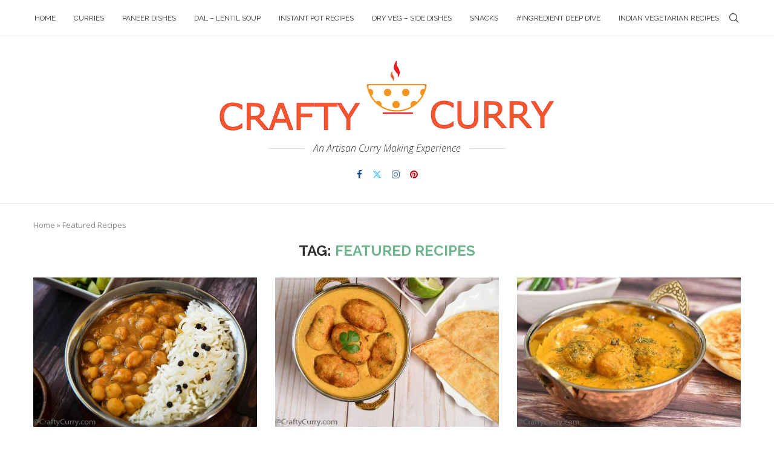

--- FILE ---
content_type: text/html; charset=UTF-8
request_url: https://www.craftycurry.com/tag/featured-recipes/
body_size: 18833
content:
<!DOCTYPE html> <html lang="en-US"> <head><style>img.lazy{min-height:1px}</style><link href="https://www.craftycurry.com/wp-content/plugins/w3-total-cache/pub/js/lazyload.min.js" as="script"> <meta charset="UTF-8"> <meta http-equiv="X-UA-Compatible" content="IE=edge"> <meta name="viewport" content="width=device-width, initial-scale=1"> <link rel="profile" href="https://gmpg.org/xfn/11"/> <link rel="alternate" type="application/rss+xml" title="CraftyCurry.com RSS Feed" href="https://www.craftycurry.com/feed/"/> <link rel="alternate" type="application/atom+xml" title="CraftyCurry.com Atom Feed" href="https://www.craftycurry.com/feed/atom/"/> <link rel="pingback" href="https://www.craftycurry.com/xmlrpc.php"/> <!--[if lt IE 9]> <script src="https://www.craftycurry.com/wp-content/themes/soledad/js/html5.js"></script> <![endif]--> <link rel='preconnect' href='https://fonts.googleapis.com'/> <link rel='preconnect' href='https://fonts.gstatic.com'/> <meta http-equiv='x-dns-prefetch-control' content='on'> <link rel='dns-prefetch' href='//fonts.googleapis.com'/> <link rel='dns-prefetch' href='//fonts.gstatic.com'/> <link rel='dns-prefetch' href='//s.gravatar.com'/> <link rel='dns-prefetch' href='//www.google-analytics.com'/> <meta name='robots' content='index, follow, max-image-preview:large, max-snippet:-1, max-video-preview:-1'/> <style>img:is([sizes="auto" i], [sizes^="auto," i]) { contain-intrinsic-size: 3000px 1500px }</style> <title>Featured Recipes &#8211; CraftyCurry.com</title> <meta name="description" content="Explore the featured recipes from our Indian kitchen to yours.The recipes here are hand crafted, carefully choose ingredients taking account of overall health without compromising overall delicious factor."/> <link rel="canonical" href="https://www.craftycurry.com/tag/featured-recipes/"/> <link rel="next" href="https://www.craftycurry.com/tag/featured-recipes/page/2/"/> <meta property="og:locale" content="en_US"/> <meta property="og:type" content="article"/> <meta property="og:title" content="Featured Recipes &#8211; CraftyCurry.com"/> <meta property="og:description" content="Explore the featured recipes from our Indian kitchen to yours.The recipes here are hand crafted, carefully choose ingredients taking account of overall health without compromising overall delicious factor."/> <meta property="og:url" content="https://www.craftycurry.com/tag/featured-recipes/"/> <meta property="og:site_name" content="CraftyCurry.com"/> <meta name="twitter:card" content="summary_large_image"/> <script type="application/ld+json" class="yoast-schema-graph">{"@context":"https://schema.org","@graph":[{"@type":"CollectionPage","@id":"https://www.craftycurry.com/tag/featured-recipes/","url":"https://www.craftycurry.com/tag/featured-recipes/","name":"Featured Recipes &#8211; CraftyCurry.com","isPartOf":{"@id":"https://www.craftycurry.com/#website"},"primaryImageOfPage":{"@id":"https://www.craftycurry.com/tag/featured-recipes/#primaryimage"},"image":{"@id":"https://www.craftycurry.com/tag/featured-recipes/#primaryimage"},"thumbnailUrl":"https://www.craftycurry.com/wp-content/uploads/2020/05/instant-potchole-chana-masala-no-onion-garlic15.jpg","description":"Explore the featured recipes from our Indian kitchen to yours.The recipes here are hand crafted, carefully choose ingredients taking account of overall health without compromising overall delicious factor.","breadcrumb":{"@id":"https://www.craftycurry.com/tag/featured-recipes/#breadcrumb"},"inLanguage":"en-US"},{"@type":"ImageObject","inLanguage":"en-US","@id":"https://www.craftycurry.com/tag/featured-recipes/#primaryimage","url":"https://www.craftycurry.com/wp-content/uploads/2020/05/instant-potchole-chana-masala-no-onion-garlic15.jpg","contentUrl":"https://www.craftycurry.com/wp-content/uploads/2020/05/instant-potchole-chana-masala-no-onion-garlic15.jpg","width":1600,"height":1067,"caption":"instant-pot-chole-chana-masala-no-onion-garlic"},{"@type":"BreadcrumbList","@id":"https://www.craftycurry.com/tag/featured-recipes/#breadcrumb","itemListElement":[{"@type":"ListItem","position":1,"name":"Home","item":"https://www.craftycurry.com/"},{"@type":"ListItem","position":2,"name":"Featured Recipes"}]},{"@type":"WebSite","@id":"https://www.craftycurry.com/#website","url":"https://www.craftycurry.com/","name":"CraftyCurry.com","description":"An Artisan Curry Making Experience","publisher":{"@id":"https://www.craftycurry.com/#/schema/person/696bfa88a0372f4a11cae692645b187e"},"potentialAction":[{"@type":"SearchAction","target":{"@type":"EntryPoint","urlTemplate":"https://www.craftycurry.com/?s={search_term_string}"},"query-input":{"@type":"PropertyValueSpecification","valueRequired":true,"valueName":"search_term_string"}}],"inLanguage":"en-US"},{"@type":["Person","Organization"],"@id":"https://www.craftycurry.com/#/schema/person/696bfa88a0372f4a11cae692645b187e","name":"Joy","image":{"@type":"ImageObject","inLanguage":"en-US","@id":"https://www.craftycurry.com/#/schema/person/image/","url":"https://secure.gravatar.com/avatar/043b783125feb6e4254249a0ff83a324a158a7e0391eb6dfdb0124dcfa018b83?s=96&d=mm&r=g","contentUrl":"https://secure.gravatar.com/avatar/043b783125feb6e4254249a0ff83a324a158a7e0391eb6dfdb0124dcfa018b83?s=96&d=mm&r=g","caption":"Joy"},"logo":{"@id":"https://www.craftycurry.com/#/schema/person/image/"},"sameAs":["https://www.craftycurry.com","crafty.curry.750","joyofcraftycurry","thejoyofcraftycurry0212"]}]}</script> <link rel='dns-prefetch' href='//www.googletagmanager.com'/> <link rel='dns-prefetch' href='//fonts.googleapis.com'/> <link rel='dns-prefetch' href='//pagead2.googlesyndication.com'/> <link rel="alternate" type="application/rss+xml" title="CraftyCurry.com &raquo; Feed" href="https://www.craftycurry.com/feed/"/> <link rel="alternate" type="application/rss+xml" title="CraftyCurry.com &raquo; Comments Feed" href="https://www.craftycurry.com/comments/feed/"/> <link rel="alternate" type="application/rss+xml" title="CraftyCurry.com &raquo; Featured Recipes Tag Feed" href="https://www.craftycurry.com/tag/featured-recipes/feed/"/> <link rel="stylesheet" href="https://www.craftycurry.com/wp-content/cache/minify/a5ff7.css" media="all" />
 <style id='wp-block-library-theme-inline-css' type='text/css'> .wp-block-audio :where(figcaption){color:#555;font-size:13px;text-align:center}.is-dark-theme .wp-block-audio :where(figcaption){color:#ffffffa6}.wp-block-audio{margin:0 0 1em}.wp-block-code{border:1px solid #ccc;border-radius:4px;font-family:Menlo,Consolas,monaco,monospace;padding:.8em 1em}.wp-block-embed :where(figcaption){color:#555;font-size:13px;text-align:center}.is-dark-theme .wp-block-embed :where(figcaption){color:#ffffffa6}.wp-block-embed{margin:0 0 1em}.blocks-gallery-caption{color:#555;font-size:13px;text-align:center}.is-dark-theme .blocks-gallery-caption{color:#ffffffa6}:root :where(.wp-block-image figcaption){color:#555;font-size:13px;text-align:center}.is-dark-theme :root :where(.wp-block-image figcaption){color:#ffffffa6}.wp-block-image{margin:0 0 1em}.wp-block-pullquote{border-bottom:4px solid;border-top:4px solid;color:currentColor;margin-bottom:1.75em}.wp-block-pullquote cite,.wp-block-pullquote footer,.wp-block-pullquote__citation{color:currentColor;font-size:.8125em;font-style:normal;text-transform:uppercase}.wp-block-quote{border-left:.25em solid;margin:0 0 1.75em;padding-left:1em}.wp-block-quote cite,.wp-block-quote footer{color:currentColor;font-size:.8125em;font-style:normal;position:relative}.wp-block-quote:where(.has-text-align-right){border-left:none;border-right:.25em solid;padding-left:0;padding-right:1em}.wp-block-quote:where(.has-text-align-center){border:none;padding-left:0}.wp-block-quote.is-large,.wp-block-quote.is-style-large,.wp-block-quote:where(.is-style-plain){border:none}.wp-block-search .wp-block-search__label{font-weight:700}.wp-block-search__button{border:1px solid #ccc;padding:.375em .625em}:where(.wp-block-group.has-background){padding:1.25em 2.375em}.wp-block-separator.has-css-opacity{opacity:.4}.wp-block-separator{border:none;border-bottom:2px solid;margin-left:auto;margin-right:auto}.wp-block-separator.has-alpha-channel-opacity{opacity:1}.wp-block-separator:not(.is-style-wide):not(.is-style-dots){width:100px}.wp-block-separator.has-background:not(.is-style-dots){border-bottom:none;height:1px}.wp-block-separator.has-background:not(.is-style-wide):not(.is-style-dots){height:2px}.wp-block-table{margin:0 0 1em}.wp-block-table td,.wp-block-table th{word-break:normal}.wp-block-table :where(figcaption){color:#555;font-size:13px;text-align:center}.is-dark-theme .wp-block-table :where(figcaption){color:#ffffffa6}.wp-block-video :where(figcaption){color:#555;font-size:13px;text-align:center}.is-dark-theme .wp-block-video :where(figcaption){color:#ffffffa6}.wp-block-video{margin:0 0 1em}:root :where(.wp-block-template-part.has-background){margin-bottom:0;margin-top:0;padding:1.25em 2.375em} </style> <style id='classic-theme-styles-inline-css' type='text/css'> /*! This file is auto-generated */ .wp-block-button__link{color:#fff;background-color:#32373c;border-radius:9999px;box-shadow:none;text-decoration:none;padding:calc(.667em + 2px) calc(1.333em + 2px);font-size:1.125em}.wp-block-file__button{background:#32373c;color:#fff;text-decoration:none} </style> <style id='block-soledad-style-inline-css' type='text/css'> .pchead-e-block{--pcborder-cl:#dedede;--pcaccent-cl:#6eb48c}.heading1-style-1>h1,.heading1-style-2>h1,.heading2-style-1>h2,.heading2-style-2>h2,.heading3-style-1>h3,.heading3-style-2>h3,.heading4-style-1>h4,.heading4-style-2>h4,.heading5-style-1>h5,.heading5-style-2>h5{padding-bottom:8px;border-bottom:1px solid var(--pcborder-cl);overflow:hidden}.heading1-style-2>h1,.heading2-style-2>h2,.heading3-style-2>h3,.heading4-style-2>h4,.heading5-style-2>h5{border-bottom-width:0;position:relative}.heading1-style-2>h1:before,.heading2-style-2>h2:before,.heading3-style-2>h3:before,.heading4-style-2>h4:before,.heading5-style-2>h5:before{content:'';width:50px;height:2px;bottom:0;left:0;z-index:2;background:var(--pcaccent-cl);position:absolute}.heading1-style-2>h1:after,.heading2-style-2>h2:after,.heading3-style-2>h3:after,.heading4-style-2>h4:after,.heading5-style-2>h5:after{content:'';width:100%;height:2px;bottom:0;left:20px;z-index:1;background:var(--pcborder-cl);position:absolute}.heading1-style-3>h1,.heading1-style-4>h1,.heading2-style-3>h2,.heading2-style-4>h2,.heading3-style-3>h3,.heading3-style-4>h3,.heading4-style-3>h4,.heading4-style-4>h4,.heading5-style-3>h5,.heading5-style-4>h5{position:relative;padding-left:20px}.heading1-style-3>h1:before,.heading1-style-4>h1:before,.heading2-style-3>h2:before,.heading2-style-4>h2:before,.heading3-style-3>h3:before,.heading3-style-4>h3:before,.heading4-style-3>h4:before,.heading4-style-4>h4:before,.heading5-style-3>h5:before,.heading5-style-4>h5:before{width:10px;height:100%;content:'';position:absolute;top:0;left:0;bottom:0;background:var(--pcaccent-cl)}.heading1-style-4>h1,.heading2-style-4>h2,.heading3-style-4>h3,.heading4-style-4>h4,.heading5-style-4>h5{padding:10px 20px;background:#f1f1f1}.heading1-style-5>h1,.heading2-style-5>h2,.heading3-style-5>h3,.heading4-style-5>h4,.heading5-style-5>h5{position:relative;z-index:1}.heading1-style-5>h1:before,.heading2-style-5>h2:before,.heading3-style-5>h3:before,.heading4-style-5>h4:before,.heading5-style-5>h5:before{content:"";position:absolute;left:0;bottom:0;width:200px;height:50%;transform:skew(-25deg) translateX(0);background:var(--pcaccent-cl);z-index:-1;opacity:.4}.heading1-style-6>h1,.heading2-style-6>h2,.heading3-style-6>h3,.heading4-style-6>h4,.heading5-style-6>h5{text-decoration:underline;text-underline-offset:2px;text-decoration-thickness:4px;text-decoration-color:var(--pcaccent-cl)} </style> <style id='global-styles-inline-css' type='text/css'> :root{--wp--preset--aspect-ratio--square: 1;--wp--preset--aspect-ratio--4-3: 4/3;--wp--preset--aspect-ratio--3-4: 3/4;--wp--preset--aspect-ratio--3-2: 3/2;--wp--preset--aspect-ratio--2-3: 2/3;--wp--preset--aspect-ratio--16-9: 16/9;--wp--preset--aspect-ratio--9-16: 9/16;--wp--preset--color--black: #000000;--wp--preset--color--cyan-bluish-gray: #abb8c3;--wp--preset--color--white: #ffffff;--wp--preset--color--pale-pink: #f78da7;--wp--preset--color--vivid-red: #cf2e2e;--wp--preset--color--luminous-vivid-orange: #ff6900;--wp--preset--color--luminous-vivid-amber: #fcb900;--wp--preset--color--light-green-cyan: #7bdcb5;--wp--preset--color--vivid-green-cyan: #00d084;--wp--preset--color--pale-cyan-blue: #8ed1fc;--wp--preset--color--vivid-cyan-blue: #0693e3;--wp--preset--color--vivid-purple: #9b51e0;--wp--preset--gradient--vivid-cyan-blue-to-vivid-purple: linear-gradient(135deg,rgba(6,147,227,1) 0%,rgb(155,81,224) 100%);--wp--preset--gradient--light-green-cyan-to-vivid-green-cyan: linear-gradient(135deg,rgb(122,220,180) 0%,rgb(0,208,130) 100%);--wp--preset--gradient--luminous-vivid-amber-to-luminous-vivid-orange: linear-gradient(135deg,rgba(252,185,0,1) 0%,rgba(255,105,0,1) 100%);--wp--preset--gradient--luminous-vivid-orange-to-vivid-red: linear-gradient(135deg,rgba(255,105,0,1) 0%,rgb(207,46,46) 100%);--wp--preset--gradient--very-light-gray-to-cyan-bluish-gray: linear-gradient(135deg,rgb(238,238,238) 0%,rgb(169,184,195) 100%);--wp--preset--gradient--cool-to-warm-spectrum: linear-gradient(135deg,rgb(74,234,220) 0%,rgb(151,120,209) 20%,rgb(207,42,186) 40%,rgb(238,44,130) 60%,rgb(251,105,98) 80%,rgb(254,248,76) 100%);--wp--preset--gradient--blush-light-purple: linear-gradient(135deg,rgb(255,206,236) 0%,rgb(152,150,240) 100%);--wp--preset--gradient--blush-bordeaux: linear-gradient(135deg,rgb(254,205,165) 0%,rgb(254,45,45) 50%,rgb(107,0,62) 100%);--wp--preset--gradient--luminous-dusk: linear-gradient(135deg,rgb(255,203,112) 0%,rgb(199,81,192) 50%,rgb(65,88,208) 100%);--wp--preset--gradient--pale-ocean: linear-gradient(135deg,rgb(255,245,203) 0%,rgb(182,227,212) 50%,rgb(51,167,181) 100%);--wp--preset--gradient--electric-grass: linear-gradient(135deg,rgb(202,248,128) 0%,rgb(113,206,126) 100%);--wp--preset--gradient--midnight: linear-gradient(135deg,rgb(2,3,129) 0%,rgb(40,116,252) 100%);--wp--preset--font-size--small: 12px;--wp--preset--font-size--medium: 20px;--wp--preset--font-size--large: 32px;--wp--preset--font-size--x-large: 42px;--wp--preset--font-size--normal: 14px;--wp--preset--font-size--huge: 42px;--wp--preset--spacing--20: 0.44rem;--wp--preset--spacing--30: 0.67rem;--wp--preset--spacing--40: 1rem;--wp--preset--spacing--50: 1.5rem;--wp--preset--spacing--60: 2.25rem;--wp--preset--spacing--70: 3.38rem;--wp--preset--spacing--80: 5.06rem;--wp--preset--shadow--natural: 6px 6px 9px rgba(0, 0, 0, 0.2);--wp--preset--shadow--deep: 12px 12px 50px rgba(0, 0, 0, 0.4);--wp--preset--shadow--sharp: 6px 6px 0px rgba(0, 0, 0, 0.2);--wp--preset--shadow--outlined: 6px 6px 0px -3px rgba(255, 255, 255, 1), 6px 6px rgba(0, 0, 0, 1);--wp--preset--shadow--crisp: 6px 6px 0px rgba(0, 0, 0, 1);}:where(.is-layout-flex){gap: 0.5em;}:where(.is-layout-grid){gap: 0.5em;}body .is-layout-flex{display: flex;}.is-layout-flex{flex-wrap: wrap;align-items: center;}.is-layout-flex > :is(*, div){margin: 0;}body .is-layout-grid{display: grid;}.is-layout-grid > :is(*, div){margin: 0;}:where(.wp-block-columns.is-layout-flex){gap: 2em;}:where(.wp-block-columns.is-layout-grid){gap: 2em;}:where(.wp-block-post-template.is-layout-flex){gap: 1.25em;}:where(.wp-block-post-template.is-layout-grid){gap: 1.25em;}.has-black-color{color: var(--wp--preset--color--black) !important;}.has-cyan-bluish-gray-color{color: var(--wp--preset--color--cyan-bluish-gray) !important;}.has-white-color{color: var(--wp--preset--color--white) !important;}.has-pale-pink-color{color: var(--wp--preset--color--pale-pink) !important;}.has-vivid-red-color{color: var(--wp--preset--color--vivid-red) !important;}.has-luminous-vivid-orange-color{color: var(--wp--preset--color--luminous-vivid-orange) !important;}.has-luminous-vivid-amber-color{color: var(--wp--preset--color--luminous-vivid-amber) !important;}.has-light-green-cyan-color{color: var(--wp--preset--color--light-green-cyan) !important;}.has-vivid-green-cyan-color{color: var(--wp--preset--color--vivid-green-cyan) !important;}.has-pale-cyan-blue-color{color: var(--wp--preset--color--pale-cyan-blue) !important;}.has-vivid-cyan-blue-color{color: var(--wp--preset--color--vivid-cyan-blue) !important;}.has-vivid-purple-color{color: var(--wp--preset--color--vivid-purple) !important;}.has-black-background-color{background-color: var(--wp--preset--color--black) !important;}.has-cyan-bluish-gray-background-color{background-color: var(--wp--preset--color--cyan-bluish-gray) !important;}.has-white-background-color{background-color: var(--wp--preset--color--white) !important;}.has-pale-pink-background-color{background-color: var(--wp--preset--color--pale-pink) !important;}.has-vivid-red-background-color{background-color: var(--wp--preset--color--vivid-red) !important;}.has-luminous-vivid-orange-background-color{background-color: var(--wp--preset--color--luminous-vivid-orange) !important;}.has-luminous-vivid-amber-background-color{background-color: var(--wp--preset--color--luminous-vivid-amber) !important;}.has-light-green-cyan-background-color{background-color: var(--wp--preset--color--light-green-cyan) !important;}.has-vivid-green-cyan-background-color{background-color: var(--wp--preset--color--vivid-green-cyan) !important;}.has-pale-cyan-blue-background-color{background-color: var(--wp--preset--color--pale-cyan-blue) !important;}.has-vivid-cyan-blue-background-color{background-color: var(--wp--preset--color--vivid-cyan-blue) !important;}.has-vivid-purple-background-color{background-color: var(--wp--preset--color--vivid-purple) !important;}.has-black-border-color{border-color: var(--wp--preset--color--black) !important;}.has-cyan-bluish-gray-border-color{border-color: var(--wp--preset--color--cyan-bluish-gray) !important;}.has-white-border-color{border-color: var(--wp--preset--color--white) !important;}.has-pale-pink-border-color{border-color: var(--wp--preset--color--pale-pink) !important;}.has-vivid-red-border-color{border-color: var(--wp--preset--color--vivid-red) !important;}.has-luminous-vivid-orange-border-color{border-color: var(--wp--preset--color--luminous-vivid-orange) !important;}.has-luminous-vivid-amber-border-color{border-color: var(--wp--preset--color--luminous-vivid-amber) !important;}.has-light-green-cyan-border-color{border-color: var(--wp--preset--color--light-green-cyan) !important;}.has-vivid-green-cyan-border-color{border-color: var(--wp--preset--color--vivid-green-cyan) !important;}.has-pale-cyan-blue-border-color{border-color: var(--wp--preset--color--pale-cyan-blue) !important;}.has-vivid-cyan-blue-border-color{border-color: var(--wp--preset--color--vivid-cyan-blue) !important;}.has-vivid-purple-border-color{border-color: var(--wp--preset--color--vivid-purple) !important;}.has-vivid-cyan-blue-to-vivid-purple-gradient-background{background: var(--wp--preset--gradient--vivid-cyan-blue-to-vivid-purple) !important;}.has-light-green-cyan-to-vivid-green-cyan-gradient-background{background: var(--wp--preset--gradient--light-green-cyan-to-vivid-green-cyan) !important;}.has-luminous-vivid-amber-to-luminous-vivid-orange-gradient-background{background: var(--wp--preset--gradient--luminous-vivid-amber-to-luminous-vivid-orange) !important;}.has-luminous-vivid-orange-to-vivid-red-gradient-background{background: var(--wp--preset--gradient--luminous-vivid-orange-to-vivid-red) !important;}.has-very-light-gray-to-cyan-bluish-gray-gradient-background{background: var(--wp--preset--gradient--very-light-gray-to-cyan-bluish-gray) !important;}.has-cool-to-warm-spectrum-gradient-background{background: var(--wp--preset--gradient--cool-to-warm-spectrum) !important;}.has-blush-light-purple-gradient-background{background: var(--wp--preset--gradient--blush-light-purple) !important;}.has-blush-bordeaux-gradient-background{background: var(--wp--preset--gradient--blush-bordeaux) !important;}.has-luminous-dusk-gradient-background{background: var(--wp--preset--gradient--luminous-dusk) !important;}.has-pale-ocean-gradient-background{background: var(--wp--preset--gradient--pale-ocean) !important;}.has-electric-grass-gradient-background{background: var(--wp--preset--gradient--electric-grass) !important;}.has-midnight-gradient-background{background: var(--wp--preset--gradient--midnight) !important;}.has-small-font-size{font-size: var(--wp--preset--font-size--small) !important;}.has-medium-font-size{font-size: var(--wp--preset--font-size--medium) !important;}.has-large-font-size{font-size: var(--wp--preset--font-size--large) !important;}.has-x-large-font-size{font-size: var(--wp--preset--font-size--x-large) !important;} :where(.wp-block-post-template.is-layout-flex){gap: 1.25em;}:where(.wp-block-post-template.is-layout-grid){gap: 1.25em;} :where(.wp-block-columns.is-layout-flex){gap: 2em;}:where(.wp-block-columns.is-layout-grid){gap: 2em;} :root :where(.wp-block-pullquote){font-size: 1.5em;line-height: 1.6;} </style> <link rel="stylesheet" href="https://www.craftycurry.com/wp-content/cache/minify/f5060.css" media="all" />
  <link rel='stylesheet' id='penci-oswald-css' href='//fonts.googleapis.com/css?family=Oswald%3A400&#038;display=swap' type='text/css' media='all'/> <link rel='stylesheet' id='penci-fonts-css' href='https://fonts.googleapis.com/css?family=Raleway%3A300%2C300italic%2C400%2C400italic%2C500%2C500italic%2C700%2C700italic%2C800%2C800italic%7COpen+Sans%3A300%2C300italic%2C400%2C400italic%2C500%2C500italic%2C600%2C600italic%2C700%2C700italic%2C800%2C800italic%26subset%3Dlatin%2Ccyrillic%2Ccyrillic-ext%2Cgreek%2Cgreek-ext%2Clatin-ext&#038;display=swap' type='text/css'/> <link rel="stylesheet" href="https://www.craftycurry.com/wp-content/cache/minify/b492d.css" media="all" />
              <script  src="https://www.craftycurry.com/wp-content/cache/minify/3ec18.js"></script>
  <script type="text/javascript" src="https://www.googletagmanager.com/gtag/js?id=GT-PHR67TRQ" id="google_gtagjs-js" async></script> <script type="text/javascript" id="google_gtagjs-js-after">
/* <![CDATA[ */
window.dataLayer = window.dataLayer || [];function gtag(){dataLayer.push(arguments);}
gtag("set","linker",{"domains":["www.craftycurry.com"]});
gtag("js", new Date());
gtag("set", "developer_id.dZTNiMT", true);
gtag("config", "GT-PHR67TRQ");
 window._googlesitekit = window._googlesitekit || {}; window._googlesitekit.throttledEvents = []; window._googlesitekit.gtagEvent = (name, data) => { var key = JSON.stringify( { name, data } ); if ( !! window._googlesitekit.throttledEvents[ key ] ) { return; } window._googlesitekit.throttledEvents[ key ] = true; setTimeout( () => { delete window._googlesitekit.throttledEvents[ key ]; }, 5 ); gtag( "event", name, { ...data, event_source: "site-kit" } ); }; 
/* ]]> */
</script> <link rel="https://api.w.org/" href="https://www.craftycurry.com/wp-json/"/><link rel="alternate" title="JSON" type="application/json" href="https://www.craftycurry.com/wp-json/wp/v2/tags/19"/><meta name="generator" content="WordPress 6.8.2"/> <meta name="generator" content="Soledad 8.6.8"/> <meta name="generator" content="Site Kit by Google 1.159.0"/> <style type="text/css"> </style> <script>var portfolioDataJs = portfolioDataJs || [];</script><style id="penci-custom-style" type="text/css">body{ --pcbg-cl: #fff; --pctext-cl: #313131; --pcborder-cl: #dedede; --pcheading-cl: #313131; --pcmeta-cl: #888888; --pcaccent-cl: #6eb48c; --pcbody-font: 'PT Serif', serif; --pchead-font: 'Raleway', sans-serif; --pchead-wei: bold; --pcava_bdr:10px;--pcajs_fvw:470px;--pcajs_fvmw:220px; } .single.penci-body-single-style-5 #header, .single.penci-body-single-style-6 #header, .single.penci-body-single-style-10 #header, .single.penci-body-single-style-5 .pc-wrapbuilder-header, .single.penci-body-single-style-6 .pc-wrapbuilder-header, .single.penci-body-single-style-10 .pc-wrapbuilder-header { --pchd-mg: 40px; } .fluid-width-video-wrapper > div { position: absolute; left: 0; right: 0; top: 0; width: 100%; height: 100%; } .yt-video-place { position: relative; text-align: center; } .yt-video-place.embed-responsive .start-video { display: block; top: 0; left: 0; bottom: 0; right: 0; position: absolute; transform: none; } .yt-video-place.embed-responsive .start-video img { margin: 0; padding: 0; top: 50%; display: inline-block; position: absolute; left: 50%; transform: translate(-50%, -50%); width: 68px; height: auto; } .mfp-bg { top: 0; left: 0; width: 100%; height: 100%; z-index: 9999999; overflow: hidden; position: fixed; background: #0b0b0b; opacity: .8; filter: alpha(opacity=80) } .mfp-wrap { top: 0; left: 0; width: 100%; height: 100%; z-index: 9999999; position: fixed; outline: none !important; -webkit-backface-visibility: hidden } body { --pcbody-font: 'Open Sans', sans-serif; } p{ line-height: 1.8; } .penci-hide-tagupdated{ display: none !important; } .header-slogan .header-slogan-text { font-weight:lighter; } .header-slogan .header-slogan-text { font-size:16px; } .featured-area.featured-style-42 .item-inner-content, .featured-style-41 .swiper-slide, .slider-40-wrapper .nav-thumb-creative .thumb-container:after,.penci-slider44-t-item:before,.penci-slider44-main-wrapper .item, .featured-area .penci-image-holder, .featured-area .penci-slider4-overlay, .featured-area .penci-slide-overlay .overlay-link, .featured-style-29 .featured-slider-overlay, .penci-slider38-overlay{ border-radius: ; -webkit-border-radius: ; } .penci-featured-content-right:before{ border-top-right-radius: ; border-bottom-right-radius: ; } .penci-flat-overlay .penci-slide-overlay .penci-mag-featured-content:before{ border-bottom-left-radius: ; border-bottom-right-radius: ; } .penci-mega-post-inner, .penci-mega-thumbnail .penci-image-holder{ border-radius: ; -webkit-border-radius: ; } #navigation .menu > li > a, #navigation ul.menu ul.sub-menu li > a, .navigation ul.menu ul.sub-menu li > a, .penci-menu-hbg .menu li a, #sidebar-nav .menu li a, #navigation .penci-megamenu .penci-mega-child-categories a, .navigation .penci-megamenu .penci-mega-child-categories a{ font-weight: normal; } body.penci-body-boxed { background-attachment:scroll; } body.penci-body-boxed { background-size:cover; } ul.homepage-featured-boxes .penci-fea-in h4 span span, ul.homepage-featured-boxes .penci-fea-in.boxes-style-3 h4 span span { font-size: 14px; } #penci-login-popup:before{ opacity: ; } .header-social a i, .main-nav-social a { font-size: 15px; } .header-social a svg, .main-nav-social a svg{ width: 15px; } .pcheader-icon .search-click{ font-size: 15px; } .penci-header-signup-form { padding-top: px; padding-bottom: px; } .penci-slide-overlay .overlay-link, .penci-slider38-overlay, .penci-flat-overlay .penci-slide-overlay .penci-mag-featured-content:before, .slider-40-wrapper .list-slider-creative .item-slider-creative .img-container:before { opacity: ; } .penci-item-mag:hover .penci-slide-overlay .overlay-link, .featured-style-38 .item:hover .penci-slider38-overlay, .penci-flat-overlay .penci-item-mag:hover .penci-slide-overlay .penci-mag-featured-content:before { opacity: ; } .penci-featured-content .featured-slider-overlay { opacity: ; } .slider-40-wrapper .list-slider-creative .item-slider-creative:hover .img-container:before { opacity:; } .featured-style-29 .featured-slider-overlay { opacity: ; } .penci-grid li.typography-style .overlay-typography { opacity: ; } .penci-grid li.typography-style:hover .overlay-typography { opacity: ; } .post-entry, .post-entry p, .wpb_text_column p, .woocommerce .page-description p{font-size:16px;} .home-featured-cat-content .mag-photo .mag-overlay-photo { opacity: ; } .home-featured-cat-content .mag-photo:hover .mag-overlay-photo { opacity: ; } .inner-item-portfolio:hover .penci-portfolio-thumbnail a:after { opacity: ; } body { --pcdm_btnbg: rgba(0, 0, 0, .1); --pcdm_btnd: #666; --pcdm_btndbg: #fff; --pcdm_btnn: var(--pctext-cl); --pcdm_btnnbg: var(--pcbg-cl); } body.pcdm-enable { --pcbg-cl: #000000; --pcbg-l-cl: #1a1a1a; --pcbg-d-cl: #000000; --pctext-cl: #fff; --pcborder-cl: #313131; --pcborders-cl: #3c3c3c; --pcheading-cl: rgba(255,255,255,0.9); --pcmeta-cl: #999999; --pcl-cl: #fff; --pclh-cl: #6eb48c; --pcaccent-cl: #6eb48c; background-color: var(--pcbg-cl); color: var(--pctext-cl); } body.pcdark-df.pcdm-enable.pclight-mode { --pcbg-cl: #fff; --pctext-cl: #313131; --pcborder-cl: #dedede; --pcheading-cl: #313131; --pcmeta-cl: #888888; --pcaccent-cl: #6eb48c; }</style><script>
var penciBlocksArray=[];
var portfolioDataJs = portfolioDataJs || [];var PENCILOCALCACHE = {};
		(function () {
				"use strict";
		
				PENCILOCALCACHE = {
					data: {},
					remove: function ( ajaxFilterItem ) {
						delete PENCILOCALCACHE.data[ajaxFilterItem];
					},
					exist: function ( ajaxFilterItem ) {
						return PENCILOCALCACHE.data.hasOwnProperty( ajaxFilterItem ) && PENCILOCALCACHE.data[ajaxFilterItem] !== null;
					},
					get: function ( ajaxFilterItem ) {
						return PENCILOCALCACHE.data[ajaxFilterItem];
					},
					set: function ( ajaxFilterItem, cachedData ) {
						PENCILOCALCACHE.remove( ajaxFilterItem );
						PENCILOCALCACHE.data[ajaxFilterItem] = cachedData;
					}
				};
			}
		)();function penciBlock() {
		    this.atts_json = '';
		    this.content = '';
		}</script> <script type="application/ld+json">{
    "@context": "https:\/\/schema.org\/",
    "@type": "organization",
    "@id": "#organization",
    "logo": {
        "@type": "ImageObject",
        "url": "https:\/\/www.CraftyCurry.com\/wp-content\/uploads\/2019\/07\/First-Logo.png"
    },
    "url": "https:\/\/www.craftycurry.com\/",
    "name": "CraftyCurry.com",
    "description": "An Artisan Curry Making Experience"
}</script><script type="application/ld+json">{
    "@context": "https:\/\/schema.org\/",
    "@type": "WebSite",
    "name": "CraftyCurry.com",
    "alternateName": "An Artisan Curry Making Experience",
    "url": "https:\/\/www.craftycurry.com\/"
}</script> <meta name="google-adsense-platform-account" content="ca-host-pub-2644536267352236"> <meta name="google-adsense-platform-domain" content="sitekit.withgoogle.com"> <meta name="generator" content="Elementor 3.31.2; features: additional_custom_breakpoints, e_element_cache; settings: css_print_method-external, google_font-enabled, font_display-auto"> <style> .e-con.e-parent:nth-of-type(n+4):not(.e-lazyloaded):not(.e-no-lazyload), .e-con.e-parent:nth-of-type(n+4):not(.e-lazyloaded):not(.e-no-lazyload) * { background-image: none !important; } @media screen and (max-height: 1024px) { .e-con.e-parent:nth-of-type(n+3):not(.e-lazyloaded):not(.e-no-lazyload), .e-con.e-parent:nth-of-type(n+3):not(.e-lazyloaded):not(.e-no-lazyload) * { background-image: none !important; } } @media screen and (max-height: 640px) { .e-con.e-parent:nth-of-type(n+2):not(.e-lazyloaded):not(.e-no-lazyload), .e-con.e-parent:nth-of-type(n+2):not(.e-lazyloaded):not(.e-no-lazyload) * { background-image: none !important; } } </style> <script type="text/javascript" async="async" src="https://pagead2.googlesyndication.com/pagead/js/adsbygoogle.js?client=ca-pub-7147917122467078&amp;host=ca-host-pub-2644536267352236" crossorigin="anonymous"></script> <style type="text/css"> </style> <style id="kirki-inline-styles"></style>
</head> <body class="archive tag tag-featured-recipes tag-19 wp-theme-soledad penci-disable-desc-collapse soledad-ver-8-6-8 pclight-mode pcmn-drdw-style-slide_down pchds-default elementor-default elementor-kit-1002"> <div id="soledad_wrapper" class="wrapper-boxed header-style-header-4 header-search-style-default"> <div class="penci-header-wrap"> <nav id="navigation" class="header-layout-top header-4 menu-style-1" role="navigation" itemscope itemtype="https://schema.org/SiteNavigationElement"> <div class="container"> <div class="button-menu-mobile header-1"><svg width=18px height=18px viewBox="0 0 512 384" version=1.1 xmlns=http://www.w3.org/2000/svg xmlns:xlink=http://www.w3.org/1999/xlink><g stroke=none stroke-width=1 fill-rule=evenodd><g transform="translate(0.000000, 0.250080)"><rect x=0 y=0 width=512 height=62></rect><rect x=0 y=161 width=512 height=62></rect><rect x=0 y=321 width=512 height=62></rect></g></g></svg></div> <ul id="menu-top-menu" class="menu"><li id="menu-item-285" class="menu-item menu-item-type-custom menu-item-object-custom ajax-mega-menu menu-item-285"><a href="https://www.CraftyCurry.com">Home</a></li> <li id="menu-item-278" class="menu-item menu-item-type-taxonomy menu-item-object-category ajax-mega-menu menu-item-278"><a href="https://www.craftycurry.com/category/curries/">Curries</a></li> <li id="menu-item-280" class="menu-item menu-item-type-taxonomy menu-item-object-category ajax-mega-menu menu-item-280"><a href="https://www.craftycurry.com/category/curries/paneer/">Paneer Dishes</a></li> <li id="menu-item-281" class="menu-item menu-item-type-taxonomy menu-item-object-category ajax-mega-menu menu-item-281"><a href="https://www.craftycurry.com/category/dal/">Dal &#8211; Lentil Soup</a></li> <li id="menu-item-444" class="menu-item menu-item-type-taxonomy menu-item-object-category ajax-mega-menu menu-item-444"><a href="https://www.craftycurry.com/category/instant-pot-recipes/">Instant Pot Recipes</a></li> <li id="menu-item-282" class="menu-item menu-item-type-taxonomy menu-item-object-category ajax-mega-menu menu-item-282"><a href="https://www.craftycurry.com/category/dry-veg/">Dry Veg &#8211; Side Dishes</a></li> <li id="menu-item-345" class="menu-item menu-item-type-taxonomy menu-item-object-category ajax-mega-menu menu-item-345"><a href="https://www.craftycurry.com/category/snacks/">Snacks</a></li> <li id="menu-item-1463" class="menu-item menu-item-type-taxonomy menu-item-object-category ajax-mega-menu menu-item-1463"><a href="https://www.craftycurry.com/category/ingredients-deep-dive-blogs/">#Ingredient Deep Dive</a></li> <li id="menu-item-865" class="menu-item menu-item-type-post_type menu-item-object-page ajax-mega-menu menu-item-865"><a href="https://www.craftycurry.com/indian-vegetarian-food-recipes/">Indian Vegetarian Recipes</a></li> </ul> <div id="top-search" class="penci-top-search pcheader-icon top-search-classes"> <a href="#" class="search-click" aria-label="Search"> <i class="penciicon-magnifiying-glass"></i> </a> <div class="show-search pcbds-default"> <form role="search" method="get" class="pc-searchform" action="https://www.craftycurry.com/"> <div class="pc-searchform-inner"> <input type="text" class="search-input" placeholder="Type and hit enter..." name="s"/> <i class="penciicon-magnifiying-glass"></i> <button type="submit" class="searchsubmit">Search</button> </div> </form> <a href="#" aria-label="Search" class="search-click close-search"><i class="penciicon-close-button"></i></a> </div> </div> </div> </nav> <header id="header" class="penci-header-second header-header-4 has-bottom-line" itemscope="itemscope" itemtype="https://schema.org/WPHeader"> <div class="inner-header"> <div class="container"> <div id="logo"> <a href="https://www.craftycurry.com/"><img fetchpriority="high" class="penci-mainlogo penci-limg pclogo-cls lazy" src="data:image/svg+xml,%3Csvg%20xmlns='http://www.w3.org/2000/svg'%20viewBox='0%200%20554%20116'%3E%3C/svg%3E" data-src="https://www.CraftyCurry.com/wp-content/uploads/2019/07/First-Logo.png" alt="CraftyCurry.com" width="554" height="116"></a> </div> <div class="header-slogan"> <div class="header-slogan-text">An Artisan Curry Making Experience </div> </div> <div class="header-social penci-social-textcolored"> <div class="inner-header-social"> <a href="https://www.facebook.com/crafty.curry.750" aria-label="Facebook" rel="noreferrer" target="_blank"><i class="penci-faicon fa fa-facebook"></i></a> <a href="https://twitter.com/CurryCrafty" aria-label="Twitter" rel="noreferrer" target="_blank"><i class="penci-faicon penciicon-x-twitter"></i></a> <a href="https://www.instagram.com/joyofcraftycurry" aria-label="Instagram" rel="noreferrer" target="_blank"><i class="penci-faicon fa fa-instagram"></i></a> <a href="https://www.pinterest.com/thejoyofcraftycurry0212" aria-label="Pinterest" rel="noreferrer" target="_blank"><i class="penci-faicon fa fa-pinterest"></i></a> </div> </div> </div> </div> </header> </div> <div class="container penci-breadcrumb"><span><span><a href="https://www.craftycurry.com/">Home</a></span> » <span class="breadcrumb_last" aria-current="page">Featured Recipes</span></span></div> <div class="container"> <div id="main" class="penci-layout-masonry penci-main-sticky-sidebar"> <div class="theiaStickySidebar"> <div class="archive-box"> <div class="title-bar pcatitle-default"> <span>Tag: </span> <h1>Featured Recipes</h1> </div> </div> <div class="penci-wrap-masonry"><div class="penci-wrapper-data masonry penci-masonry"><article id="post-1253" class="item item-masonry grid-masonry hentry"> <div class="thumbnail"> <a href="https://www.craftycurry.com/instant-pot-chole-chana-masala-no-onion-garlic/" class="post-thumbnail"> <span class="penci-isotope-padding" style="padding-bottom:66.66666667%;"></span><img width="585" height="390" src="data:image/svg+xml,%3Csvg%20xmlns='http://www.w3.org/2000/svg'%20viewBox='0%200%20585%20390'%3E%3C/svg%3E" data-src="https://www.craftycurry.com/wp-content/uploads/2020/05/instant-potchole-chana-masala-no-onion-garlic15-585x390.jpg" class="attachment-penci-masonry-thumb size-penci-masonry-thumb wp-post-image lazy" alt="instant-pot-chole-chana-masala-no-onion-garlic" decoding="async" data-srcset="https://www.craftycurry.com/wp-content/uploads/2020/05/instant-potchole-chana-masala-no-onion-garlic15-585x390.jpg 585w, https://www.craftycurry.com/wp-content/uploads/2020/05/instant-potchole-chana-masala-no-onion-garlic15-300x200.jpg 300w, https://www.craftycurry.com/wp-content/uploads/2020/05/instant-potchole-chana-masala-no-onion-garlic15-768x512.jpg 768w, https://www.craftycurry.com/wp-content/uploads/2020/05/instant-potchole-chana-masala-no-onion-garlic15-1024x683.jpg 1024w, https://www.craftycurry.com/wp-content/uploads/2020/05/instant-potchole-chana-masala-no-onion-garlic15-1170x780.jpg 1170w, https://www.craftycurry.com/wp-content/uploads/2020/05/instant-potchole-chana-masala-no-onion-garlic15-263x175.jpg 263w, https://www.craftycurry.com/wp-content/uploads/2020/05/instant-potchole-chana-masala-no-onion-garlic15.jpg 1600w" data-sizes="(max-width: 585px) 100vw, 585px"/> </a> </div> <div class="grid-header-box"> <span class="cat"><a class="penci-cat-name penci-cat-10" href="https://www.craftycurry.com/category/curries/" rel="category tag"><span>Curries</span></a><a class="penci-cat-name penci-cat-22" href="https://www.craftycurry.com/category/instant-pot-recipes/" rel="category tag"><span>Instant Pot Recipes</span></a><a class="penci-cat-name penci-cat-26" href="https://www.craftycurry.com/category/no-onion-no-garlic/" rel="category tag"><span>No Onion - No Garlic</span></a></span> <h2 class="penci-entry-title entry-title grid-title penci_grid_title_df"><a href="https://www.craftycurry.com/instant-pot-chole-chana-masala-no-onion-garlic/">Instant Pot Chole Chana Masala (No Onion-Garlic)</a></h2> <div class="penci-hide-tagupdated"> <span class="author-italic author vcard">by <a class="author-url url fn n" href="https://www.craftycurry.com/author/jyotsna/">Joy</a> </span> <time class="entry-date published" datetime="2020-05-08T00:19:58+00:00">May 8, 2020</time> </div> <div class="grid-post-box-meta"> <span class="otherl-date-author author-italic author vcard">by <a class="author-url url fn n" href="https://www.craftycurry.com/author/jyotsna/">Joy</a> </span> <span class="otherl-date"><time class="entry-date published" datetime="2020-05-08T00:19:58+00:00">May 8, 2020</time></span> </div> </div> <div class="item-content entry-content"> <p>Chole (chickpeas) Chana Masala is more than just a curry; it&#8217;s a vibrant cornerstone of North Indian cuisine, celebrated for its rich, aromatic, and deeply satisfying flavors. Traditionally, it&#8217;s a&hellip;</p> </div> <div class="penci-post-box-meta penci-post-box-grid"> <div class="penci-post-share-box"> <a href="#" class="penci-post-like" aria-label="Like this post" data-post_id="1253" title="Like" data-like="Like" data-unlike="Unlike"><i class="penci-faicon fa fa-heart-o"></i><span class="dt-share">17</span></a> <a class="new-ver-share post-share-item post-share-facebook" aria-label="Share on Facebook" target="_blank" rel="noreferrer" href="https://www.facebook.com/sharer/sharer.php?u=https://www.craftycurry.com/instant-pot-chole-chana-masala-no-onion-garlic/"><i class="penci-faicon fa fa-facebook"></i><span class="dt-share">Facebook</span></a><a class="new-ver-share post-share-item post-share-twitter" aria-label="Share on Twitter" target="_blank" rel="noreferrer" href="https://x.com/intent/tweet?text=Check%20out%20this%20article:%20Instant%20Pot%20Chole%20Chana%20Masala%20%28No%20Onion-Garlic%29%20-%20https://www.craftycurry.com/instant-pot-chole-chana-masala-no-onion-garlic/"><i class="penci-faicon penciicon-x-twitter"></i><span class="dt-share">Twitter</span></a><a class="new-ver-share post-share-item post-share-pinterest" aria-label="Pin to Pinterest" data-pin-do="none" rel="noreferrer" target="_blank" href="https://www.pinterest.com/pin/create/button/?url=https%3A%2F%2Fwww.craftycurry.com%2Finstant-pot-chole-chana-masala-no-onion-garlic%2F&media=https%3A%2F%2Fwww.craftycurry.com%2Fwp-content%2Fuploads%2F2020%2F05%2Finstant-potchole-chana-masala-no-onion-garlic15.jpg&description=Instant+Pot+Chole+Chana+Masala+%28No+Onion-Garlic%29"><i class="penci-faicon fa fa-pinterest"></i><span class="dt-share">Pinterest</span></a><a class="new-ver-share post-share-item post-share-threads" aria-label="Share on Threads" target="_blank" rel="noreferrer" href="https://threads.net/intent/post?text=Instant%20Pot%20Chole%20Chana%20Masala%20%28No%20Onion-Garlic%29&amp;url=https%3A%2F%2Fwww.craftycurry.com%2Finstant-pot-chole-chana-masala-no-onion-garlic%2F"><i class="penci-faicon penciicon-threads"></i><span class="dt-share">Threads</span></a><a class="new-ver-share post-share-item post-share-bluesky" aria-label="Share on Bluesky" target="_blank" rel="noreferrer" href="https://bsky.app/intent/compose?text=Instant%20Pot%20Chole%20Chana%20Masala%20%28No%20Onion-Garlic%29%20https%3A%2F%2Fwww.craftycurry.com%2Finstant-pot-chole-chana-masala-no-onion-garlic%2F"><i class="penci-faicon penciicon-butterfly"></i><span class="dt-share">Bluesky</span></a><a class="new-ver-share post-share-item post-share-email" target="_blank" aria-label="Share via Email" rel="noreferrer" href="mailto:?subject=Instant%20Pot%20Chole%20Chana%20Masala%20(No%20Onion-Garlic)&#038;BODY=https://www.craftycurry.com/instant-pot-chole-chana-masala-no-onion-garlic/"><i class="penci-faicon fa fa-envelope"></i><span class="dt-share">Email</span></a> </div> </div> </article> <article id="post-1136" class="item item-masonry grid-masonry hentry"> <div class="thumbnail"> <a href="https://www.craftycurry.com/malai-kofta-paneer-dumpling-gravy-recipe/" class="post-thumbnail"> <span class="penci-isotope-padding" style="padding-bottom:66.66666667%;"></span><img width="585" height="390" src="data:image/svg+xml,%3Csvg%20xmlns='http://www.w3.org/2000/svg'%20viewBox='0%200%20585%20390'%3E%3C/svg%3E" data-src="https://www.craftycurry.com/wp-content/uploads/2020/04/malai-kofta-paneer-dumling-gravy26-585x390.jpg" class="attachment-penci-masonry-thumb size-penci-masonry-thumb wp-post-image lazy" alt="malai-kofta-paneer-dumling-gravy" decoding="async" data-srcset="https://www.craftycurry.com/wp-content/uploads/2020/04/malai-kofta-paneer-dumling-gravy26-585x390.jpg 585w, https://www.craftycurry.com/wp-content/uploads/2020/04/malai-kofta-paneer-dumling-gravy26-300x200.jpg 300w, https://www.craftycurry.com/wp-content/uploads/2020/04/malai-kofta-paneer-dumling-gravy26-768x512.jpg 768w, https://www.craftycurry.com/wp-content/uploads/2020/04/malai-kofta-paneer-dumling-gravy26-1024x683.jpg 1024w, https://www.craftycurry.com/wp-content/uploads/2020/04/malai-kofta-paneer-dumling-gravy26-1170x780.jpg 1170w, https://www.craftycurry.com/wp-content/uploads/2020/04/malai-kofta-paneer-dumling-gravy26-263x175.jpg 263w, https://www.craftycurry.com/wp-content/uploads/2020/04/malai-kofta-paneer-dumling-gravy26.jpg 1600w" data-sizes="(max-width: 585px) 100vw, 585px"/> </a> </div> <div class="grid-header-box"> <span class="cat"><a class="penci-cat-name penci-cat-10" href="https://www.craftycurry.com/category/curries/" rel="category tag"><span>Curries</span></a><a class="penci-cat-name penci-cat-12" href="https://www.craftycurry.com/category/curries/paneer/" rel="category tag"><span>Paneer Dishes</span></a></span> <h2 class="penci-entry-title entry-title grid-title penci_grid_title_df"><a href="https://www.craftycurry.com/malai-kofta-paneer-dumpling-gravy-recipe/">Malai Kofta &#8211; Paneer Dumpling Gravy Recipe</a></h2> <div class="penci-hide-tagupdated"> <span class="author-italic author vcard">by <a class="author-url url fn n" href="https://www.craftycurry.com/author/jyotsna/">Joy</a> </span> <time class="entry-date published" datetime="2020-04-22T00:39:47+00:00">April 22, 2020</time> </div> <div class="grid-post-box-meta"> <span class="otherl-date-author author-italic author vcard">by <a class="author-url url fn n" href="https://www.craftycurry.com/author/jyotsna/">Joy</a> </span> <span class="otherl-date"><time class="entry-date published" datetime="2020-04-22T00:39:47+00:00">April 22, 2020</time></span> </div> </div> <div class="item-content entry-content"> <p>Malai Kofta is one of the most popular dish in any Indian Restaurant.  It is made by fried paneer balls in creamy gravy based sauce. All the restaurants have some&hellip;</p> </div> <div class="penci-post-box-meta penci-post-box-grid"> <div class="penci-post-share-box"> <a href="#" class="penci-post-like" aria-label="Like this post" data-post_id="1136" title="Like" data-like="Like" data-unlike="Unlike"><i class="penci-faicon fa fa-heart-o"></i><span class="dt-share">6</span></a> <a class="new-ver-share post-share-item post-share-facebook" aria-label="Share on Facebook" target="_blank" rel="noreferrer" href="https://www.facebook.com/sharer/sharer.php?u=https://www.craftycurry.com/malai-kofta-paneer-dumpling-gravy-recipe/"><i class="penci-faicon fa fa-facebook"></i><span class="dt-share">Facebook</span></a><a class="new-ver-share post-share-item post-share-twitter" aria-label="Share on Twitter" target="_blank" rel="noreferrer" href="https://x.com/intent/tweet?text=Check%20out%20this%20article:%20Malai%20Kofta%20-%20Paneer%20Dumpling%20Gravy%20Recipe%20-%20https://www.craftycurry.com/malai-kofta-paneer-dumpling-gravy-recipe/"><i class="penci-faicon penciicon-x-twitter"></i><span class="dt-share">Twitter</span></a><a class="new-ver-share post-share-item post-share-pinterest" aria-label="Pin to Pinterest" data-pin-do="none" rel="noreferrer" target="_blank" href="https://www.pinterest.com/pin/create/button/?url=https%3A%2F%2Fwww.craftycurry.com%2Fmalai-kofta-paneer-dumpling-gravy-recipe%2F&media=https%3A%2F%2Fwww.craftycurry.com%2Fwp-content%2Fuploads%2F2020%2F04%2Fmalai-kofta-paneer-dumling-gravy26.jpg&description=Malai+Kofta+-+Paneer+Dumpling+Gravy+Recipe"><i class="penci-faicon fa fa-pinterest"></i><span class="dt-share">Pinterest</span></a><a class="new-ver-share post-share-item post-share-threads" aria-label="Share on Threads" target="_blank" rel="noreferrer" href="https://threads.net/intent/post?text=Malai%20Kofta%20-%20Paneer%20Dumpling%20Gravy%20Recipe&amp;url=https%3A%2F%2Fwww.craftycurry.com%2Fmalai-kofta-paneer-dumpling-gravy-recipe%2F"><i class="penci-faicon penciicon-threads"></i><span class="dt-share">Threads</span></a><a class="new-ver-share post-share-item post-share-bluesky" aria-label="Share on Bluesky" target="_blank" rel="noreferrer" href="https://bsky.app/intent/compose?text=Malai%20Kofta%20-%20Paneer%20Dumpling%20Gravy%20Recipe%20https%3A%2F%2Fwww.craftycurry.com%2Fmalai-kofta-paneer-dumpling-gravy-recipe%2F"><i class="penci-faicon penciicon-butterfly"></i><span class="dt-share">Bluesky</span></a><a class="new-ver-share post-share-item post-share-email" target="_blank" aria-label="Share via Email" rel="noreferrer" href="mailto:?subject=Malai%20Kofta%20-%20Paneer%20Dumpling%20Gravy%20Recipe&#038;BODY=https://www.craftycurry.com/malai-kofta-paneer-dumpling-gravy-recipe/"><i class="penci-faicon fa fa-envelope"></i><span class="dt-share">Email</span></a> </div> </div> </article> <article id="post-782" class="item item-masonry grid-masonry hentry"> <div class="thumbnail"> <a href="https://www.craftycurry.com/instant-pot-creamy-dum-aloo/" class="post-thumbnail"> <span class="penci-isotope-padding" style="padding-bottom:66.66666667%;"></span><img width="585" height="390" src="data:image/svg+xml,%3Csvg%20xmlns='http://www.w3.org/2000/svg'%20viewBox='0%200%20585%20390'%3E%3C/svg%3E" data-src="https://www.craftycurry.com/wp-content/uploads/2020/03/Instant-Pot-Dum-Aloo-Recipe29-585x390.jpg" class="attachment-penci-masonry-thumb size-penci-masonry-thumb wp-post-image lazy" alt="Instant-Pot-Dum-Aloo-Recipe" decoding="async" data-srcset="https://www.craftycurry.com/wp-content/uploads/2020/03/Instant-Pot-Dum-Aloo-Recipe29-585x390.jpg 585w, https://www.craftycurry.com/wp-content/uploads/2020/03/Instant-Pot-Dum-Aloo-Recipe29-300x200.jpg 300w, https://www.craftycurry.com/wp-content/uploads/2020/03/Instant-Pot-Dum-Aloo-Recipe29-768x512.jpg 768w, https://www.craftycurry.com/wp-content/uploads/2020/03/Instant-Pot-Dum-Aloo-Recipe29-1024x683.jpg 1024w, https://www.craftycurry.com/wp-content/uploads/2020/03/Instant-Pot-Dum-Aloo-Recipe29-1170x780.jpg 1170w, https://www.craftycurry.com/wp-content/uploads/2020/03/Instant-Pot-Dum-Aloo-Recipe29-263x175.jpg 263w, https://www.craftycurry.com/wp-content/uploads/2020/03/Instant-Pot-Dum-Aloo-Recipe29.jpg 1600w" data-sizes="(max-width: 585px) 100vw, 585px"/> </a> </div> <div class="grid-header-box"> <span class="cat"><a class="penci-cat-name penci-cat-10" href="https://www.craftycurry.com/category/curries/" rel="category tag"><span>Curries</span></a><a class="penci-cat-name penci-cat-22" href="https://www.craftycurry.com/category/instant-pot-recipes/" rel="category tag"><span>Instant Pot Recipes</span></a></span> <h2 class="penci-entry-title entry-title grid-title penci_grid_title_df"><a href="https://www.craftycurry.com/instant-pot-creamy-dum-aloo/">Creamy Dum Aloo Instant Pot Recipe</a></h2> <div class="penci-hide-tagupdated"> <span class="author-italic author vcard">by <a class="author-url url fn n" href="https://www.craftycurry.com/author/jyotsna/">Joy</a> </span> <time class="entry-date published" datetime="2020-03-25T18:17:54+00:00">March 25, 2020</time> </div> <div class="grid-post-box-meta"> <span class="otherl-date-author author-italic author vcard">by <a class="author-url url fn n" href="https://www.craftycurry.com/author/jyotsna/">Joy</a> </span> <span class="otherl-date"><time class="entry-date published" datetime="2020-03-25T18:17:54+00:00">March 25, 2020</time></span> </div> </div> <div class="item-content entry-content"> <p>Dum aloo is also my mom’s signature recipe. Everyone in my family and even relatives who tasted it while visiting loved the dish. My mom used to make gravy using&hellip;</p> </div> <div class="penci-post-box-meta penci-post-box-grid"> <div class="penci-post-share-box"> <a href="#" class="penci-post-like" aria-label="Like this post" data-post_id="782" title="Like" data-like="Like" data-unlike="Unlike"><i class="penci-faicon fa fa-heart-o"></i><span class="dt-share">5</span></a> <a class="new-ver-share post-share-item post-share-facebook" aria-label="Share on Facebook" target="_blank" rel="noreferrer" href="https://www.facebook.com/sharer/sharer.php?u=https://www.craftycurry.com/instant-pot-creamy-dum-aloo/"><i class="penci-faicon fa fa-facebook"></i><span class="dt-share">Facebook</span></a><a class="new-ver-share post-share-item post-share-twitter" aria-label="Share on Twitter" target="_blank" rel="noreferrer" href="https://x.com/intent/tweet?text=Check%20out%20this%20article:%20Creamy%20Dum%20Aloo%20Instant%20Pot%20Recipe%20-%20https://www.craftycurry.com/instant-pot-creamy-dum-aloo/"><i class="penci-faicon penciicon-x-twitter"></i><span class="dt-share">Twitter</span></a><a class="new-ver-share post-share-item post-share-pinterest" aria-label="Pin to Pinterest" data-pin-do="none" rel="noreferrer" target="_blank" href="https://www.pinterest.com/pin/create/button/?url=https%3A%2F%2Fwww.craftycurry.com%2Finstant-pot-creamy-dum-aloo%2F&media=https%3A%2F%2Fwww.craftycurry.com%2Fwp-content%2Fuploads%2F2020%2F03%2FInstant-Pot-Dum-Aloo-Recipe29.jpg&description=Creamy+Dum+Aloo+Instant+Pot+Recipe"><i class="penci-faicon fa fa-pinterest"></i><span class="dt-share">Pinterest</span></a><a class="new-ver-share post-share-item post-share-threads" aria-label="Share on Threads" target="_blank" rel="noreferrer" href="https://threads.net/intent/post?text=Creamy%20Dum%20Aloo%20Instant%20Pot%20Recipe&amp;url=https%3A%2F%2Fwww.craftycurry.com%2Finstant-pot-creamy-dum-aloo%2F"><i class="penci-faicon penciicon-threads"></i><span class="dt-share">Threads</span></a><a class="new-ver-share post-share-item post-share-bluesky" aria-label="Share on Bluesky" target="_blank" rel="noreferrer" href="https://bsky.app/intent/compose?text=Creamy%20Dum%20Aloo%20Instant%20Pot%20Recipe%20https%3A%2F%2Fwww.craftycurry.com%2Finstant-pot-creamy-dum-aloo%2F"><i class="penci-faicon penciicon-butterfly"></i><span class="dt-share">Bluesky</span></a><a class="new-ver-share post-share-item post-share-email" target="_blank" aria-label="Share via Email" rel="noreferrer" href="mailto:?subject=Creamy%20Dum%20Aloo%20Instant%20Pot%20Recipe&#038;BODY=https://www.craftycurry.com/instant-pot-creamy-dum-aloo/"><i class="penci-faicon fa fa-envelope"></i><span class="dt-share">Email</span></a> </div> </div> </article> <article id="post-706" class="item item-masonry grid-masonry hentry"> <div class="thumbnail"> <a href="https://www.craftycurry.com/how-to-make-mughlai-paneer-or-paneer-akbari-recipe/" class="post-thumbnail"> <span class="penci-isotope-padding" style="padding-bottom:80.85470085%;"></span><img width="585" height="473" src="data:image/svg+xml,%3Csvg%20xmlns='http://www.w3.org/2000/svg'%20viewBox='0%200%20585%20473'%3E%3C/svg%3E" data-src="https://www.craftycurry.com/wp-content/uploads/2019/09/mughlai-paneer-cottege-cheese-easy-recipe17-585x473.jpg" class="attachment-penci-masonry-thumb size-penci-masonry-thumb wp-post-image lazy" alt="mughlai-paneer-cottage-cheese-easy-recipe" decoding="async" data-srcset="https://www.craftycurry.com/wp-content/uploads/2019/09/mughlai-paneer-cottege-cheese-easy-recipe17-585x473.jpg 585w, https://www.craftycurry.com/wp-content/uploads/2019/09/mughlai-paneer-cottege-cheese-easy-recipe17-300x242.jpg 300w, https://www.craftycurry.com/wp-content/uploads/2019/09/mughlai-paneer-cottege-cheese-easy-recipe17-768x621.jpg 768w, https://www.craftycurry.com/wp-content/uploads/2019/09/mughlai-paneer-cottege-cheese-easy-recipe17-1024x827.jpg 1024w, https://www.craftycurry.com/wp-content/uploads/2019/09/mughlai-paneer-cottege-cheese-easy-recipe17-1170x945.jpg 1170w, https://www.craftycurry.com/wp-content/uploads/2019/09/mughlai-paneer-cottege-cheese-easy-recipe17.jpg 1485w" data-sizes="(max-width: 585px) 100vw, 585px"/> </a> </div> <div class="grid-header-box"> <span class="cat"><a class="penci-cat-name penci-cat-10" href="https://www.craftycurry.com/category/curries/" rel="category tag"><span>Curries</span></a><a class="penci-cat-name penci-cat-12" href="https://www.craftycurry.com/category/curries/paneer/" rel="category tag"><span>Paneer Dishes</span></a></span> <h2 class="penci-entry-title entry-title grid-title penci_grid_title_df"><a href="https://www.craftycurry.com/how-to-make-mughlai-paneer-or-paneer-akbari-recipe/">Mughlai Paneer Akbari Restaurant-Style</a></h2> <div class="penci-hide-tagupdated"> <span class="author-italic author vcard">by <a class="author-url url fn n" href="https://www.craftycurry.com/author/jyotsna/">Joy</a> </span> <time class="entry-date published" datetime="2019-09-13T19:23:21+00:00">September 13, 2019</time> </div> <div class="grid-post-box-meta"> <span class="otherl-date-author author-italic author vcard">by <a class="author-url url fn n" href="https://www.craftycurry.com/author/jyotsna/">Joy</a> </span> <span class="otherl-date"><time class="entry-date published" datetime="2019-09-13T19:23:21+00:00">September 13, 2019</time></span> </div> </div> <div class="item-content entry-content"> <p>Mughlai cuisine was developed in the medieval culture of the Mughal Empire. It is a great fusion of Central and South Asian recipes, ingredients, and cuisines. Mughlai Recipe mainly uses&hellip;</p> </div> <div class="penci-post-box-meta penci-post-box-grid"> <div class="penci-post-share-box"> <a href="#" class="penci-post-like" aria-label="Like this post" data-post_id="706" title="Like" data-like="Like" data-unlike="Unlike"><i class="penci-faicon fa fa-heart-o"></i><span class="dt-share">11</span></a> <a class="new-ver-share post-share-item post-share-facebook" aria-label="Share on Facebook" target="_blank" rel="noreferrer" href="https://www.facebook.com/sharer/sharer.php?u=https://www.craftycurry.com/how-to-make-mughlai-paneer-or-paneer-akbari-recipe/"><i class="penci-faicon fa fa-facebook"></i><span class="dt-share">Facebook</span></a><a class="new-ver-share post-share-item post-share-twitter" aria-label="Share on Twitter" target="_blank" rel="noreferrer" href="https://x.com/intent/tweet?text=Check%20out%20this%20article:%20Mughlai%20Paneer%20Akbari%20Restaurant-Style%20-%20https://www.craftycurry.com/how-to-make-mughlai-paneer-or-paneer-akbari-recipe/"><i class="penci-faicon penciicon-x-twitter"></i><span class="dt-share">Twitter</span></a><a class="new-ver-share post-share-item post-share-pinterest" aria-label="Pin to Pinterest" data-pin-do="none" rel="noreferrer" target="_blank" href="https://www.pinterest.com/pin/create/button/?url=https%3A%2F%2Fwww.craftycurry.com%2Fhow-to-make-mughlai-paneer-or-paneer-akbari-recipe%2F&media=https%3A%2F%2Fwww.craftycurry.com%2Fwp-content%2Fuploads%2F2019%2F09%2Fmughlai-paneer-cottege-cheese-easy-recipe17.jpg&description=Mughlai+Paneer+Akbari+Restaurant-Style"><i class="penci-faicon fa fa-pinterest"></i><span class="dt-share">Pinterest</span></a><a class="new-ver-share post-share-item post-share-threads" aria-label="Share on Threads" target="_blank" rel="noreferrer" href="https://threads.net/intent/post?text=Mughlai%20Paneer%20Akbari%20Restaurant-Style&amp;url=https%3A%2F%2Fwww.craftycurry.com%2Fhow-to-make-mughlai-paneer-or-paneer-akbari-recipe%2F"><i class="penci-faicon penciicon-threads"></i><span class="dt-share">Threads</span></a><a class="new-ver-share post-share-item post-share-bluesky" aria-label="Share on Bluesky" target="_blank" rel="noreferrer" href="https://bsky.app/intent/compose?text=Mughlai%20Paneer%20Akbari%20Restaurant-Style%20https%3A%2F%2Fwww.craftycurry.com%2Fhow-to-make-mughlai-paneer-or-paneer-akbari-recipe%2F"><i class="penci-faicon penciicon-butterfly"></i><span class="dt-share">Bluesky</span></a><a class="new-ver-share post-share-item post-share-email" target="_blank" aria-label="Share via Email" rel="noreferrer" href="mailto:?subject=Mughlai%20Paneer%20Akbari%20Restaurant-Style&#038;BODY=https://www.craftycurry.com/how-to-make-mughlai-paneer-or-paneer-akbari-recipe/"><i class="penci-faicon fa fa-envelope"></i><span class="dt-share">Email</span></a> </div> </div> </article> <article id="post-609" class="item item-masonry grid-masonry hentry"> <div class="thumbnail"> <a href="https://www.craftycurry.com/instant-pot-dal-makhani-easy-recipe-restaurant-style/" class="post-thumbnail"> <span class="penci-isotope-padding" style="padding-bottom:66.66666667%;"></span><img width="585" height="390" src="data:image/svg+xml,%3Csvg%20xmlns='http://www.w3.org/2000/svg'%20viewBox='0%200%20585%20390'%3E%3C/svg%3E" data-src="https://www.craftycurry.com/wp-content/uploads/2019/08/instant-pot-dal-makhni-easy-recipe18-585x390.jpg" class="attachment-penci-masonry-thumb size-penci-masonry-thumb wp-post-image lazy" alt="instant-pot-dal-makhni-easy-recipe" decoding="async" data-srcset="https://www.craftycurry.com/wp-content/uploads/2019/08/instant-pot-dal-makhni-easy-recipe18-585x390.jpg 585w, https://www.craftycurry.com/wp-content/uploads/2019/08/instant-pot-dal-makhni-easy-recipe18-300x200.jpg 300w, https://www.craftycurry.com/wp-content/uploads/2019/08/instant-pot-dal-makhni-easy-recipe18-768x512.jpg 768w, https://www.craftycurry.com/wp-content/uploads/2019/08/instant-pot-dal-makhni-easy-recipe18-1024x683.jpg 1024w, https://www.craftycurry.com/wp-content/uploads/2019/08/instant-pot-dal-makhni-easy-recipe18-1170x780.jpg 1170w, https://www.craftycurry.com/wp-content/uploads/2019/08/instant-pot-dal-makhni-easy-recipe18-263x175.jpg 263w, https://www.craftycurry.com/wp-content/uploads/2019/08/instant-pot-dal-makhni-easy-recipe18.jpg 1600w" data-sizes="(max-width: 585px) 100vw, 585px"/> </a> </div> <div class="grid-header-box"> <span class="cat"><a class="penci-cat-name penci-cat-10" href="https://www.craftycurry.com/category/curries/" rel="category tag"><span>Curries</span></a><a class="penci-cat-name penci-cat-15" href="https://www.craftycurry.com/category/dal/" rel="category tag"><span>Dal - Lentil Soup</span></a><a class="penci-cat-name penci-cat-22" href="https://www.craftycurry.com/category/instant-pot-recipes/" rel="category tag"><span>Instant Pot Recipes</span></a></span> <h2 class="penci-entry-title entry-title grid-title penci_grid_title_df"><a href="https://www.craftycurry.com/instant-pot-dal-makhani-easy-recipe-restaurant-style/">Dal Makhani Instant Pot &#8211; Restaurant Style</a></h2> <div class="penci-hide-tagupdated"> <span class="author-italic author vcard">by <a class="author-url url fn n" href="https://www.craftycurry.com/author/jyotsna/">Joy</a> </span> <time class="entry-date published" datetime="2019-08-30T22:23:58+00:00">August 30, 2019</time> </div> <div class="grid-post-box-meta"> <span class="otherl-date-author author-italic author vcard">by <a class="author-url url fn n" href="https://www.craftycurry.com/author/jyotsna/">Joy</a> </span> <span class="otherl-date"><time class="entry-date published" datetime="2019-08-30T22:23:58+00:00">August 30, 2019</time></span> </div> </div> <div class="item-content entry-content"> <p>Dal Makhani or Dal Makhni is the most popular dal across restaurants and households in northern states of India. It&#8217;s origin lies with in Punjab province that got popular across&hellip;</p> </div> <div class="penci-post-box-meta penci-post-box-grid"> <div class="penci-post-share-box"> <a href="#" class="penci-post-like" aria-label="Like this post" data-post_id="609" title="Like" data-like="Like" data-unlike="Unlike"><i class="penci-faicon fa fa-heart-o"></i><span class="dt-share">10</span></a> <a class="new-ver-share post-share-item post-share-facebook" aria-label="Share on Facebook" target="_blank" rel="noreferrer" href="https://www.facebook.com/sharer/sharer.php?u=https://www.craftycurry.com/instant-pot-dal-makhani-easy-recipe-restaurant-style/"><i class="penci-faicon fa fa-facebook"></i><span class="dt-share">Facebook</span></a><a class="new-ver-share post-share-item post-share-twitter" aria-label="Share on Twitter" target="_blank" rel="noreferrer" href="https://x.com/intent/tweet?text=Check%20out%20this%20article:%20Dal%20Makhani%20Instant%20Pot%20-%20Restaurant%20Style%20-%20https://www.craftycurry.com/instant-pot-dal-makhani-easy-recipe-restaurant-style/"><i class="penci-faicon penciicon-x-twitter"></i><span class="dt-share">Twitter</span></a><a class="new-ver-share post-share-item post-share-pinterest" aria-label="Pin to Pinterest" data-pin-do="none" rel="noreferrer" target="_blank" href="https://www.pinterest.com/pin/create/button/?url=https%3A%2F%2Fwww.craftycurry.com%2Finstant-pot-dal-makhani-easy-recipe-restaurant-style%2F&media=https%3A%2F%2Fwww.craftycurry.com%2Fwp-content%2Fuploads%2F2019%2F08%2Finstant-pot-dal-makhni-easy-recipe18.jpg&description=Dal+Makhani+Instant+Pot+-+Restaurant+Style"><i class="penci-faicon fa fa-pinterest"></i><span class="dt-share">Pinterest</span></a><a class="new-ver-share post-share-item post-share-threads" aria-label="Share on Threads" target="_blank" rel="noreferrer" href="https://threads.net/intent/post?text=Dal%20Makhani%20Instant%20Pot%20-%20Restaurant%20Style&amp;url=https%3A%2F%2Fwww.craftycurry.com%2Finstant-pot-dal-makhani-easy-recipe-restaurant-style%2F"><i class="penci-faicon penciicon-threads"></i><span class="dt-share">Threads</span></a><a class="new-ver-share post-share-item post-share-bluesky" aria-label="Share on Bluesky" target="_blank" rel="noreferrer" href="https://bsky.app/intent/compose?text=Dal%20Makhani%20Instant%20Pot%20-%20Restaurant%20Style%20https%3A%2F%2Fwww.craftycurry.com%2Finstant-pot-dal-makhani-easy-recipe-restaurant-style%2F"><i class="penci-faicon penciicon-butterfly"></i><span class="dt-share">Bluesky</span></a><a class="new-ver-share post-share-item post-share-email" target="_blank" aria-label="Share via Email" rel="noreferrer" href="mailto:?subject=Dal%20Makhani%20Instant%20Pot%20-%20Restaurant%20Style&#038;BODY=https://www.craftycurry.com/instant-pot-dal-makhani-easy-recipe-restaurant-style/"><i class="penci-faicon fa fa-envelope"></i><span class="dt-share">Email</span></a> </div> </div> </article> <article id="post-427" class="item item-masonry grid-masonry hentry"> <div class="thumbnail"> <a href="https://www.craftycurry.com/instant-pot-matar-paneer-peas-with-indian-cottage-cheese/" class="post-thumbnail"> <span class="penci-isotope-padding" style="padding-bottom:66.66666667%;"></span><img width="585" height="390" src="data:image/svg+xml,%3Csvg%20xmlns='http://www.w3.org/2000/svg'%20viewBox='0%200%20585%20390'%3E%3C/svg%3E" data-src="https://www.craftycurry.com/wp-content/uploads/2019/08/Instant-Pot-Matar-Paneer-Recipe-585x390.jpg" class="attachment-penci-masonry-thumb size-penci-masonry-thumb wp-post-image lazy" alt="" decoding="async" data-srcset="https://www.craftycurry.com/wp-content/uploads/2019/08/Instant-Pot-Matar-Paneer-Recipe-585x390.jpg 585w, https://www.craftycurry.com/wp-content/uploads/2019/08/Instant-Pot-Matar-Paneer-Recipe-300x200.jpg 300w, https://www.craftycurry.com/wp-content/uploads/2019/08/Instant-Pot-Matar-Paneer-Recipe-768x512.jpg 768w, https://www.craftycurry.com/wp-content/uploads/2019/08/Instant-Pot-Matar-Paneer-Recipe-1024x683.jpg 1024w, https://www.craftycurry.com/wp-content/uploads/2019/08/Instant-Pot-Matar-Paneer-Recipe-1170x780.jpg 1170w, https://www.craftycurry.com/wp-content/uploads/2019/08/Instant-Pot-Matar-Paneer-Recipe-263x175.jpg 263w, https://www.craftycurry.com/wp-content/uploads/2019/08/Instant-Pot-Matar-Paneer-Recipe.jpg 1600w" data-sizes="(max-width: 585px) 100vw, 585px"/> </a> </div> <div class="grid-header-box"> <span class="cat"><a class="penci-cat-name penci-cat-10" href="https://www.craftycurry.com/category/curries/" rel="category tag"><span>Curries</span></a><a class="penci-cat-name penci-cat-22" href="https://www.craftycurry.com/category/instant-pot-recipes/" rel="category tag"><span>Instant Pot Recipes</span></a><a class="penci-cat-name penci-cat-12" href="https://www.craftycurry.com/category/curries/paneer/" rel="category tag"><span>Paneer Dishes</span></a></span> <h2 class="penci-entry-title entry-title grid-title penci_grid_title_df"><a href="https://www.craftycurry.com/instant-pot-matar-paneer-peas-with-indian-cottage-cheese/">Instant Pot Matar Paneer &#8211; Indian Cottage Cheese with Peas</a></h2> <div class="penci-hide-tagupdated"> <span class="author-italic author vcard">by <a class="author-url url fn n" href="https://www.craftycurry.com/author/jyotsna/">Joy</a> </span> <time class="entry-date published" datetime="2019-08-05T20:09:16+00:00">August 5, 2019</time> </div> <div class="grid-post-box-meta"> <span class="otherl-date-author author-italic author vcard">by <a class="author-url url fn n" href="https://www.craftycurry.com/author/jyotsna/">Joy</a> </span> <span class="otherl-date"><time class="entry-date published" datetime="2019-08-05T20:09:16+00:00">August 5, 2019</time></span> </div> </div> <div class="item-content entry-content"> <p>Matar Paneer is popular vegetarian dish in North India. It consists of Green Peas (Matar) and Indian cottage cheese called Paneer. The tomato based gravy is mixed with Indian spices&hellip;</p> </div> <div class="penci-post-box-meta penci-post-box-grid"> <div class="penci-post-share-box"> <a href="#" class="penci-post-like" aria-label="Like this post" data-post_id="427" title="Like" data-like="Like" data-unlike="Unlike"><i class="penci-faicon fa fa-heart-o"></i><span class="dt-share">12</span></a> <a class="new-ver-share post-share-item post-share-facebook" aria-label="Share on Facebook" target="_blank" rel="noreferrer" href="https://www.facebook.com/sharer/sharer.php?u=https://www.craftycurry.com/instant-pot-matar-paneer-peas-with-indian-cottage-cheese/"><i class="penci-faicon fa fa-facebook"></i><span class="dt-share">Facebook</span></a><a class="new-ver-share post-share-item post-share-twitter" aria-label="Share on Twitter" target="_blank" rel="noreferrer" href="https://x.com/intent/tweet?text=Check%20out%20this%20article:%20Instant%20Pot%20Matar%20Paneer%20-%20Indian%20Cottage%20Cheese%20with%20Peas%20-%20https://www.craftycurry.com/instant-pot-matar-paneer-peas-with-indian-cottage-cheese/"><i class="penci-faicon penciicon-x-twitter"></i><span class="dt-share">Twitter</span></a><a class="new-ver-share post-share-item post-share-pinterest" aria-label="Pin to Pinterest" data-pin-do="none" rel="noreferrer" target="_blank" href="https://www.pinterest.com/pin/create/button/?url=https%3A%2F%2Fwww.craftycurry.com%2Finstant-pot-matar-paneer-peas-with-indian-cottage-cheese%2F&media=https%3A%2F%2Fwww.craftycurry.com%2Fwp-content%2Fuploads%2F2019%2F08%2FInstant-Pot-Matar-Paneer-Recipe.jpg&description=Instant+Pot+Matar+Paneer+-+Indian+Cottage+Cheese+with+Peas"><i class="penci-faicon fa fa-pinterest"></i><span class="dt-share">Pinterest</span></a><a class="new-ver-share post-share-item post-share-threads" aria-label="Share on Threads" target="_blank" rel="noreferrer" href="https://threads.net/intent/post?text=Instant%20Pot%20Matar%20Paneer%20-%20Indian%20Cottage%20Cheese%20with%20Peas&amp;url=https%3A%2F%2Fwww.craftycurry.com%2Finstant-pot-matar-paneer-peas-with-indian-cottage-cheese%2F"><i class="penci-faicon penciicon-threads"></i><span class="dt-share">Threads</span></a><a class="new-ver-share post-share-item post-share-bluesky" aria-label="Share on Bluesky" target="_blank" rel="noreferrer" href="https://bsky.app/intent/compose?text=Instant%20Pot%20Matar%20Paneer%20-%20Indian%20Cottage%20Cheese%20with%20Peas%20https%3A%2F%2Fwww.craftycurry.com%2Finstant-pot-matar-paneer-peas-with-indian-cottage-cheese%2F"><i class="penci-faicon penciicon-butterfly"></i><span class="dt-share">Bluesky</span></a><a class="new-ver-share post-share-item post-share-email" target="_blank" aria-label="Share via Email" rel="noreferrer" href="mailto:?subject=Instant%20Pot%20Matar%20Paneer%20-%20Indian%20Cottage%20Cheese%20with%20Peas&#038;BODY=https://www.craftycurry.com/instant-pot-matar-paneer-peas-with-indian-cottage-cheese/"><i class="penci-faicon fa fa-envelope"></i><span class="dt-share">Email</span></a> </div> </div> </article> <article id="post-296" class="item item-masonry grid-masonry hentry"> <div class="thumbnail"> <a href="https://www.craftycurry.com/kadhi-pakoda/" class="post-thumbnail"> <span class="penci-isotope-padding" style="padding-bottom:66.66666667%;"></span><img width="585" height="390" src="data:image/svg+xml,%3Csvg%20xmlns='http://www.w3.org/2000/svg'%20viewBox='0%200%20585%20390'%3E%3C/svg%3E" data-src="https://www.craftycurry.com/wp-content/uploads/2019/07/Kadhi-pakoda-Simple-Recipe22-585x390.jpg" class="attachment-penci-masonry-thumb size-penci-masonry-thumb wp-post-image lazy" alt="Kadhi-pakoda-simple-recipe" decoding="async" data-srcset="https://www.craftycurry.com/wp-content/uploads/2019/07/Kadhi-pakoda-Simple-Recipe22-585x390.jpg 585w, https://www.craftycurry.com/wp-content/uploads/2019/07/Kadhi-pakoda-Simple-Recipe22-300x200.jpg 300w, https://www.craftycurry.com/wp-content/uploads/2019/07/Kadhi-pakoda-Simple-Recipe22-768x512.jpg 768w, https://www.craftycurry.com/wp-content/uploads/2019/07/Kadhi-pakoda-Simple-Recipe22-1024x683.jpg 1024w, https://www.craftycurry.com/wp-content/uploads/2019/07/Kadhi-pakoda-Simple-Recipe22-1170x780.jpg 1170w, https://www.craftycurry.com/wp-content/uploads/2019/07/Kadhi-pakoda-Simple-Recipe22-263x175.jpg 263w, https://www.craftycurry.com/wp-content/uploads/2019/07/Kadhi-pakoda-Simple-Recipe22.jpg 1600w" data-sizes="(max-width: 585px) 100vw, 585px"/> </a> </div> <div class="grid-header-box"> <span class="cat"><a class="penci-cat-name penci-cat-10" href="https://www.craftycurry.com/category/curries/" rel="category tag"><span>Curries</span></a><a class="penci-cat-name penci-cat-26" href="https://www.craftycurry.com/category/no-onion-no-garlic/" rel="category tag"><span>No Onion - No Garlic</span></a></span> <h2 class="penci-entry-title entry-title grid-title penci_grid_title_df"><a href="https://www.craftycurry.com/kadhi-pakoda/">Kadhi Pakoda : Easy Recipe</a></h2> <div class="penci-hide-tagupdated"> <span class="author-italic author vcard">by <a class="author-url url fn n" href="https://www.craftycurry.com/author/jyotsna/">Joy</a> </span> <time class="entry-date published" datetime="2019-07-25T19:04:13+00:00">July 25, 2019</time> </div> <div class="grid-post-box-meta"> <span class="otherl-date-author author-italic author vcard">by <a class="author-url url fn n" href="https://www.craftycurry.com/author/jyotsna/">Joy</a> </span> <span class="otherl-date"><time class="entry-date published" datetime="2019-07-25T19:04:13+00:00">July 25, 2019</time></span> </div> </div> <div class="item-content entry-content"> <p>Kadhi Pakoda is an all-time favorite dish in my house. My daughter can eat Kadhi-Pakora almost every other day. Kadhi or Karhi is served as a main course for lunch&hellip;</p> </div> <div class="penci-post-box-meta penci-post-box-grid"> <div class="penci-post-share-box"> <a href="#" class="penci-post-like" aria-label="Like this post" data-post_id="296" title="Like" data-like="Like" data-unlike="Unlike"><i class="penci-faicon fa fa-heart-o"></i><span class="dt-share">6</span></a> <a class="new-ver-share post-share-item post-share-facebook" aria-label="Share on Facebook" target="_blank" rel="noreferrer" href="https://www.facebook.com/sharer/sharer.php?u=https://www.craftycurry.com/kadhi-pakoda/"><i class="penci-faicon fa fa-facebook"></i><span class="dt-share">Facebook</span></a><a class="new-ver-share post-share-item post-share-twitter" aria-label="Share on Twitter" target="_blank" rel="noreferrer" href="https://x.com/intent/tweet?text=Check%20out%20this%20article:%20Kadhi%20Pakoda%20%3A%20Easy%20Recipe%20-%20https://www.craftycurry.com/kadhi-pakoda/"><i class="penci-faicon penciicon-x-twitter"></i><span class="dt-share">Twitter</span></a><a class="new-ver-share post-share-item post-share-pinterest" aria-label="Pin to Pinterest" data-pin-do="none" rel="noreferrer" target="_blank" href="https://www.pinterest.com/pin/create/button/?url=https%3A%2F%2Fwww.craftycurry.com%2Fkadhi-pakoda%2F&media=https%3A%2F%2Fwww.craftycurry.com%2Fwp-content%2Fuploads%2F2019%2F07%2FKadhi-pakoda-Simple-Recipe22.jpg&description=Kadhi+Pakoda+%3A+Easy+Recipe"><i class="penci-faicon fa fa-pinterest"></i><span class="dt-share">Pinterest</span></a><a class="new-ver-share post-share-item post-share-threads" aria-label="Share on Threads" target="_blank" rel="noreferrer" href="https://threads.net/intent/post?text=Kadhi%20Pakoda%20%3A%20Easy%20Recipe&amp;url=https%3A%2F%2Fwww.craftycurry.com%2Fkadhi-pakoda%2F"><i class="penci-faicon penciicon-threads"></i><span class="dt-share">Threads</span></a><a class="new-ver-share post-share-item post-share-bluesky" aria-label="Share on Bluesky" target="_blank" rel="noreferrer" href="https://bsky.app/intent/compose?text=Kadhi%20Pakoda%20%3A%20Easy%20Recipe%20https%3A%2F%2Fwww.craftycurry.com%2Fkadhi-pakoda%2F"><i class="penci-faicon penciicon-butterfly"></i><span class="dt-share">Bluesky</span></a><a class="new-ver-share post-share-item post-share-email" target="_blank" aria-label="Share via Email" rel="noreferrer" href="mailto:?subject=Kadhi%20Pakoda%20:%20Easy%20Recipe&#038;BODY=https://www.craftycurry.com/kadhi-pakoda/"><i class="penci-faicon fa fa-envelope"></i><span class="dt-share">Email</span></a> </div> </div> </article> <article id="post-252" class="item item-masonry grid-masonry hentry"> <div class="thumbnail"> <a href="https://www.craftycurry.com/paneer-butter-masala/" class="post-thumbnail"> <span class="penci-isotope-padding" style="padding-bottom:66.66666667%;"></span><img width="585" height="390" src="data:image/svg+xml,%3Csvg%20xmlns='http://www.w3.org/2000/svg'%20viewBox='0%200%20585%20390'%3E%3C/svg%3E" data-src="https://www.craftycurry.com/wp-content/uploads/2019/07/PBM31-585x390.jpg" class="attachment-penci-masonry-thumb size-penci-masonry-thumb wp-post-image lazy" alt="Paneer Butter Masala Recipe- How to Make Restaurant style Paneer Butter Masala at home" decoding="async" data-srcset="https://www.craftycurry.com/wp-content/uploads/2019/07/PBM31-585x390.jpg 585w, https://www.craftycurry.com/wp-content/uploads/2019/07/PBM31-300x200.jpg 300w, https://www.craftycurry.com/wp-content/uploads/2019/07/PBM31-768x512.jpg 768w, https://www.craftycurry.com/wp-content/uploads/2019/07/PBM31-1024x683.jpg 1024w, https://www.craftycurry.com/wp-content/uploads/2019/07/PBM31-1170x780.jpg 1170w, https://www.craftycurry.com/wp-content/uploads/2019/07/PBM31-263x175.jpg 263w, https://www.craftycurry.com/wp-content/uploads/2019/07/PBM31.jpg 1600w" data-sizes="(max-width: 585px) 100vw, 585px"/> </a> </div> <div class="grid-header-box"> <span class="cat"><a class="penci-cat-name penci-cat-10" href="https://www.craftycurry.com/category/curries/" rel="category tag"><span>Curries</span></a><a class="penci-cat-name penci-cat-12" href="https://www.craftycurry.com/category/curries/paneer/" rel="category tag"><span>Paneer Dishes</span></a></span> <h2 class="penci-entry-title entry-title grid-title penci_grid_title_df"><a href="https://www.craftycurry.com/paneer-butter-masala/">Paneer Butter Masala &#8211; Restaurant Style</a></h2> <div class="penci-hide-tagupdated"> <span class="author-italic author vcard">by <a class="author-url url fn n" href="https://www.craftycurry.com/author/jyotsna/">Joy</a> </span> <time class="entry-date published" datetime="2019-07-23T00:15:02+00:00">July 23, 2019</time> </div> <div class="grid-post-box-meta"> <span class="otherl-date-author author-italic author vcard">by <a class="author-url url fn n" href="https://www.craftycurry.com/author/jyotsna/">Joy</a> </span> <span class="otherl-date"><time class="entry-date published" datetime="2019-07-23T00:15:02+00:00">July 23, 2019</time></span> </div> </div> <div class="item-content entry-content"> <p>Paneer Butter Masala or Paneer Makhanwala is an exotic Indian dish that is slightly sweet, with a creamy and rich taste. The spice level can be adjusted, and because of&hellip;</p> </div> <div class="penci-post-box-meta penci-post-box-grid"> <div class="penci-post-share-box"> <a href="#" class="penci-post-like" aria-label="Like this post" data-post_id="252" title="Like" data-like="Like" data-unlike="Unlike"><i class="penci-faicon fa fa-heart-o"></i><span class="dt-share">9</span></a> <a class="new-ver-share post-share-item post-share-facebook" aria-label="Share on Facebook" target="_blank" rel="noreferrer" href="https://www.facebook.com/sharer/sharer.php?u=https://www.craftycurry.com/paneer-butter-masala/"><i class="penci-faicon fa fa-facebook"></i><span class="dt-share">Facebook</span></a><a class="new-ver-share post-share-item post-share-twitter" aria-label="Share on Twitter" target="_blank" rel="noreferrer" href="https://x.com/intent/tweet?text=Check%20out%20this%20article:%20Paneer%20Butter%20Masala%20-%20Restaurant%20Style%20-%20https://www.craftycurry.com/paneer-butter-masala/"><i class="penci-faicon penciicon-x-twitter"></i><span class="dt-share">Twitter</span></a><a class="new-ver-share post-share-item post-share-pinterest" aria-label="Pin to Pinterest" data-pin-do="none" rel="noreferrer" target="_blank" href="https://www.pinterest.com/pin/create/button/?url=https%3A%2F%2Fwww.craftycurry.com%2Fpaneer-butter-masala%2F&media=https%3A%2F%2Fwww.craftycurry.com%2Fwp-content%2Fuploads%2F2019%2F07%2FPBM31.jpg&description=Paneer+Butter+Masala+-+Restaurant+Style"><i class="penci-faicon fa fa-pinterest"></i><span class="dt-share">Pinterest</span></a><a class="new-ver-share post-share-item post-share-threads" aria-label="Share on Threads" target="_blank" rel="noreferrer" href="https://threads.net/intent/post?text=Paneer%20Butter%20Masala%20-%20Restaurant%20Style&amp;url=https%3A%2F%2Fwww.craftycurry.com%2Fpaneer-butter-masala%2F"><i class="penci-faicon penciicon-threads"></i><span class="dt-share">Threads</span></a><a class="new-ver-share post-share-item post-share-bluesky" aria-label="Share on Bluesky" target="_blank" rel="noreferrer" href="https://bsky.app/intent/compose?text=Paneer%20Butter%20Masala%20-%20Restaurant%20Style%20https%3A%2F%2Fwww.craftycurry.com%2Fpaneer-butter-masala%2F"><i class="penci-faicon penciicon-butterfly"></i><span class="dt-share">Bluesky</span></a><a class="new-ver-share post-share-item post-share-email" target="_blank" aria-label="Share via Email" rel="noreferrer" href="mailto:?subject=Paneer%20Butter%20Masala%20-%20Restaurant%20Style&#038;BODY=https://www.craftycurry.com/paneer-butter-masala/"><i class="penci-faicon fa fa-envelope"></i><span class="dt-share">Email</span></a> </div> </div> </article> <article id="post-203" class="item item-masonry grid-masonry hentry"> <div class="thumbnail"> <a href="https://www.craftycurry.com/shahi-paneer/" class="post-thumbnail"> <span class="penci-isotope-padding" style="padding-bottom:66.66666667%;"></span><img width="585" height="390" src="data:image/svg+xml,%3Csvg%20xmlns='http://www.w3.org/2000/svg'%20viewBox='0%200%20585%20390'%3E%3C/svg%3E" data-src="https://www.craftycurry.com/wp-content/uploads/2019/07/featured_shahi-Paneer-585x390.jpg" class="attachment-penci-masonry-thumb size-penci-masonry-thumb wp-post-image lazy" alt="How to Make Restaurant style shahi paneer at home" decoding="async" data-srcset="https://www.craftycurry.com/wp-content/uploads/2019/07/featured_shahi-Paneer-585x390.jpg 585w, https://www.craftycurry.com/wp-content/uploads/2019/07/featured_shahi-Paneer-300x200.jpg 300w, https://www.craftycurry.com/wp-content/uploads/2019/07/featured_shahi-Paneer-768x512.jpg 768w, https://www.craftycurry.com/wp-content/uploads/2019/07/featured_shahi-Paneer-1024x683.jpg 1024w, https://www.craftycurry.com/wp-content/uploads/2019/07/featured_shahi-Paneer-1170x780.jpg 1170w, https://www.craftycurry.com/wp-content/uploads/2019/07/featured_shahi-Paneer-1920x1280.jpg 1920w, https://www.craftycurry.com/wp-content/uploads/2019/07/featured_shahi-Paneer-263x175.jpg 263w" data-sizes="(max-width: 585px) 100vw, 585px"/> </a> </div> <div class="grid-header-box"> <span class="cat"><a class="penci-cat-name penci-cat-10" href="https://www.craftycurry.com/category/curries/" rel="category tag"><span>Curries</span></a><a class="penci-cat-name penci-cat-12" href="https://www.craftycurry.com/category/curries/paneer/" rel="category tag"><span>Paneer Dishes</span></a></span> <h2 class="penci-entry-title entry-title grid-title penci_grid_title_df"><a href="https://www.craftycurry.com/shahi-paneer/">Shahi Paneer Makhani Restaurant Style</a></h2> <div class="penci-hide-tagupdated"> <span class="author-italic author vcard">by <a class="author-url url fn n" href="https://www.craftycurry.com/author/jyotsna/">Joy</a> </span> <time class="entry-date published" datetime="2019-07-17T18:27:39+00:00">July 17, 2019</time> </div> <div class="grid-post-box-meta"> <span class="otherl-date-author author-italic author vcard">by <a class="author-url url fn n" href="https://www.craftycurry.com/author/jyotsna/">Joy</a> </span> <span class="otherl-date"><time class="entry-date published" datetime="2019-07-17T18:27:39+00:00">July 17, 2019</time></span> </div> </div> <div class="item-content entry-content"> <p>Shahi paneer is an Indian delicacy that contains its virtue in its name itself since the word Shahi means Royalty. The goodness of the cream and clarified butter provides Shahi&hellip;</p> </div> <div class="penci-post-box-meta penci-post-box-grid"> <div class="penci-post-share-box"> <a href="#" class="penci-post-like" aria-label="Like this post" data-post_id="203" title="Like" data-like="Like" data-unlike="Unlike"><i class="penci-faicon fa fa-heart-o"></i><span class="dt-share">14</span></a> <a class="new-ver-share post-share-item post-share-facebook" aria-label="Share on Facebook" target="_blank" rel="noreferrer" href="https://www.facebook.com/sharer/sharer.php?u=https://www.craftycurry.com/shahi-paneer/"><i class="penci-faicon fa fa-facebook"></i><span class="dt-share">Facebook</span></a><a class="new-ver-share post-share-item post-share-twitter" aria-label="Share on Twitter" target="_blank" rel="noreferrer" href="https://x.com/intent/tweet?text=Check%20out%20this%20article:%20Shahi%20Paneer%20Makhani%20Restaurant%20Style%20-%20https://www.craftycurry.com/shahi-paneer/"><i class="penci-faicon penciicon-x-twitter"></i><span class="dt-share">Twitter</span></a><a class="new-ver-share post-share-item post-share-pinterest" aria-label="Pin to Pinterest" data-pin-do="none" rel="noreferrer" target="_blank" href="https://www.pinterest.com/pin/create/button/?url=https%3A%2F%2Fwww.craftycurry.com%2Fshahi-paneer%2F&media=https%3A%2F%2Fwww.craftycurry.com%2Fwp-content%2Fuploads%2F2019%2F07%2Ffeatured_shahi-Paneer.jpg&description=Shahi+Paneer+Makhani+Restaurant+Style"><i class="penci-faicon fa fa-pinterest"></i><span class="dt-share">Pinterest</span></a><a class="new-ver-share post-share-item post-share-threads" aria-label="Share on Threads" target="_blank" rel="noreferrer" href="https://threads.net/intent/post?text=Shahi%20Paneer%20Makhani%20Restaurant%20Style&amp;url=https%3A%2F%2Fwww.craftycurry.com%2Fshahi-paneer%2F"><i class="penci-faicon penciicon-threads"></i><span class="dt-share">Threads</span></a><a class="new-ver-share post-share-item post-share-bluesky" aria-label="Share on Bluesky" target="_blank" rel="noreferrer" href="https://bsky.app/intent/compose?text=Shahi%20Paneer%20Makhani%20Restaurant%20Style%20https%3A%2F%2Fwww.craftycurry.com%2Fshahi-paneer%2F"><i class="penci-faicon penciicon-butterfly"></i><span class="dt-share">Bluesky</span></a><a class="new-ver-share post-share-item post-share-email" target="_blank" aria-label="Share via Email" rel="noreferrer" href="mailto:?subject=Shahi%20Paneer%20Makhani%20Restaurant%20Style&#038;BODY=https://www.craftycurry.com/shahi-paneer/"><i class="penci-faicon fa fa-envelope"></i><span class="dt-share">Email</span></a> </div> </div> </article> <article id="post-173" class="item item-masonry grid-masonry hentry"> <div class="thumbnail"> <a href="https://www.craftycurry.com/dal-makhani/" class="post-thumbnail"> <span class="penci-isotope-padding" style="padding-bottom:66.66666667%;"></span><img width="585" height="390" src="data:image/svg+xml,%3Csvg%20xmlns='http://www.w3.org/2000/svg'%20viewBox='0%200%20585%20390'%3E%3C/svg%3E" data-src="https://www.craftycurry.com/wp-content/uploads/2019/07/Dal-makhani-recipe-restaurant-style-585x390.jpg" class="attachment-penci-masonry-thumb size-penci-masonry-thumb wp-post-image lazy" alt="Dal-makhani-recipe-restaurant-style" decoding="async" data-srcset="https://www.craftycurry.com/wp-content/uploads/2019/07/Dal-makhani-recipe-restaurant-style-585x390.jpg 585w, https://www.craftycurry.com/wp-content/uploads/2019/07/Dal-makhani-recipe-restaurant-style-300x200.jpg 300w, https://www.craftycurry.com/wp-content/uploads/2019/07/Dal-makhani-recipe-restaurant-style-768x512.jpg 768w, https://www.craftycurry.com/wp-content/uploads/2019/07/Dal-makhani-recipe-restaurant-style-1024x683.jpg 1024w, https://www.craftycurry.com/wp-content/uploads/2019/07/Dal-makhani-recipe-restaurant-style-1170x780.jpg 1170w, https://www.craftycurry.com/wp-content/uploads/2019/07/Dal-makhani-recipe-restaurant-style-263x175.jpg 263w, https://www.craftycurry.com/wp-content/uploads/2019/07/Dal-makhani-recipe-restaurant-style.jpg 1600w" data-sizes="(max-width: 585px) 100vw, 585px"/> </a> </div> <div class="grid-header-box"> <span class="cat"><a class="penci-cat-name penci-cat-10" href="https://www.craftycurry.com/category/curries/" rel="category tag"><span>Curries</span></a><a class="penci-cat-name penci-cat-15" href="https://www.craftycurry.com/category/dal/" rel="category tag"><span>Dal - Lentil Soup</span></a></span> <h2 class="penci-entry-title entry-title grid-title penci_grid_title_df"><a href="https://www.craftycurry.com/dal-makhani/">Dal Makhani Recipe- Restaurant Style at Home</a></h2> <div class="penci-hide-tagupdated"> <span class="author-italic author vcard">by <a class="author-url url fn n" href="https://www.craftycurry.com/author/jyotsna/">Joy</a> </span> <time class="entry-date published" datetime="2019-07-16T16:38:14+00:00">July 16, 2019</time> </div> <div class="grid-post-box-meta"> <span class="otherl-date-author author-italic author vcard">by <a class="author-url url fn n" href="https://www.craftycurry.com/author/jyotsna/">Joy</a> </span> <span class="otherl-date"><time class="entry-date published" datetime="2019-07-16T16:38:14+00:00">July 16, 2019</time></span> </div> </div> <div class="item-content entry-content"> <p>Dal Makhani, or Dal Makhni, is the most popular dal dish across all of the restaurants and households in the northern states of India. Its origin lies within the Punjab&hellip;</p> </div> <div class="penci-post-box-meta penci-post-box-grid"> <div class="penci-post-share-box"> <a href="#" class="penci-post-like" aria-label="Like this post" data-post_id="173" title="Like" data-like="Like" data-unlike="Unlike"><i class="penci-faicon fa fa-heart-o"></i><span class="dt-share">13</span></a> <a class="new-ver-share post-share-item post-share-facebook" aria-label="Share on Facebook" target="_blank" rel="noreferrer" href="https://www.facebook.com/sharer/sharer.php?u=https://www.craftycurry.com/dal-makhani/"><i class="penci-faicon fa fa-facebook"></i><span class="dt-share">Facebook</span></a><a class="new-ver-share post-share-item post-share-twitter" aria-label="Share on Twitter" target="_blank" rel="noreferrer" href="https://x.com/intent/tweet?text=Check%20out%20this%20article:%20Dal%20Makhani%20Recipe-%20Restaurant%20Style%20at%20Home%20-%20https://www.craftycurry.com/dal-makhani/"><i class="penci-faicon penciicon-x-twitter"></i><span class="dt-share">Twitter</span></a><a class="new-ver-share post-share-item post-share-pinterest" aria-label="Pin to Pinterest" data-pin-do="none" rel="noreferrer" target="_blank" href="https://www.pinterest.com/pin/create/button/?url=https%3A%2F%2Fwww.craftycurry.com%2Fdal-makhani%2F&media=https%3A%2F%2Fwww.craftycurry.com%2Fwp-content%2Fuploads%2F2019%2F07%2FDal-makhani-recipe-restaurant-style.jpg&description=Dal+Makhani+Recipe-+Restaurant+Style+at+Home"><i class="penci-faicon fa fa-pinterest"></i><span class="dt-share">Pinterest</span></a><a class="new-ver-share post-share-item post-share-threads" aria-label="Share on Threads" target="_blank" rel="noreferrer" href="https://threads.net/intent/post?text=Dal%20Makhani%20Recipe-%20Restaurant%20Style%20at%20Home&amp;url=https%3A%2F%2Fwww.craftycurry.com%2Fdal-makhani%2F"><i class="penci-faicon penciicon-threads"></i><span class="dt-share">Threads</span></a><a class="new-ver-share post-share-item post-share-bluesky" aria-label="Share on Bluesky" target="_blank" rel="noreferrer" href="https://bsky.app/intent/compose?text=Dal%20Makhani%20Recipe-%20Restaurant%20Style%20at%20Home%20https%3A%2F%2Fwww.craftycurry.com%2Fdal-makhani%2F"><i class="penci-faicon penciicon-butterfly"></i><span class="dt-share">Bluesky</span></a><a class="new-ver-share post-share-item post-share-email" target="_blank" aria-label="Share via Email" rel="noreferrer" href="mailto:?subject=Dal%20Makhani%20Recipe-%20Restaurant%20Style%20at%20Home&#038;BODY=https://www.craftycurry.com/dal-makhani/"><i class="penci-faicon fa fa-envelope"></i><span class="dt-share">Email</span></a> </div> </div> </article> </div></div><div class="penci-pagination align-left"><ul class='page-numbers'> <li><span aria-current="page" class="page-numbers current">1</span></li> <li><a class="page-numbers" href="https://www.craftycurry.com/tag/featured-recipes/page/2/">2</a></li> <li><a class="next page-numbers" href="https://www.craftycurry.com/tag/featured-recipes/page/2/"><i class="penci-faicon fa fa-angle-right"></i></a></li> </ul> </div> </div> </div> </div> <div class="clear-footer"></div> <div class="footer-instagram footer-instagram-html "> <aside id="penci-insta-slider-5" class="widget penci-insta-slider"><h4 class="footer-instagram-title"><span><span class="title">Instagram</span></span></h4></aside> </div> <footer id="footer-section" class="penci-footer-social-media " itemscope itemtype="https://schema.org/WPFooter"> <div class="container"> <div class="footer-socials-section "> <ul class="footer-socials"> <li><a href="https://www.facebook.com/crafty.curry.750" aria-label="Facebook" rel="noreferrer" target="_blank"><i class="penci-faicon fa fa-facebook"></i> <span>Facebook</span></a> </li> <li><a href="https://twitter.com/CurryCrafty" aria-label="Twitter" rel="noreferrer" target="_blank"><i class="penci-faicon penciicon-x-twitter"></i> <span>Twitter</span></a> </li> <li><a href="https://www.instagram.com/joyofcraftycurry" aria-label="Instagram" rel="noreferrer" target="_blank"><i class="penci-faicon fa fa-instagram"></i> <span>Instagram</span></a> </li> <li><a href="https://www.pinterest.com/thejoyofcraftycurry0212" aria-label="Pinterest" rel="noreferrer" target="_blank"><i class="penci-faicon fa fa-pinterest"></i> <span>Pinterest</span></a> </li> </ul> </div> <div class="footer-logo-copyright footer-not-logo "> <div id="footer-copyright"> <p>@2021 - All Right Reserved. Original Content Developed for <a rel="nofollow" href="https://www.craftycurry.com" target="_blank">CraftyCurry By Joy</a></p> </div> <div class="go-to-top-parent"><a aria-label="Go to top" href="#" class="go-to-top"><span><i class="penciicon-up-chevron"></i> <br>Back To Top</span></a> </div> </div> </div> </footer> </div><script type="speculationrules">
{"prefetch":[{"source":"document","where":{"and":[{"href_matches":"\/*"},{"not":{"href_matches":["\/wp-*.php","\/wp-admin\/*","\/wp-content\/uploads\/*","\/wp-content\/*","\/wp-content\/plugins\/*","\/wp-content\/themes\/soledad\/*","\/*\\?(.+)"]}},{"not":{"selector_matches":"a[rel~=\"nofollow\"]"}},{"not":{"selector_matches":".no-prefetch, .no-prefetch a"}}]},"eagerness":"conservative"}]}
</script> <a href="#" id="close-sidebar-nav" class="header-4 mstyle-default"><i class="penci-faicon fa fa-close"></i></a> <nav id="sidebar-nav" class="header-4 mstyle-default" role="navigation" itemscope itemtype="https://schema.org/SiteNavigationElement"> <div id="sidebar-nav-logo"> <a href="https://www.craftycurry.com/"><img class="penci-lazy sidebar-nav-logo penci-limg" src="data:image/svg+xml,%3Csvg%20xmlns=&#039;http://www.w3.org/2000/svg&#039;%20viewBox=&#039;0%200%2099%2087&#039;%3E%3C/svg%3E" width="99" height="87" data-src="https://www.CraftyCurry.com/wp-content/uploads/2019/07/fevicon.png" data-lightlogo="https://www.CraftyCurry.com/wp-content/uploads/2019/07/fevicon.png" alt="CraftyCurry.com"/></a> </div> <div class="header-social sidebar-nav-social"> <div class="inner-header-social"> <a href="https://www.facebook.com/crafty.curry.750" aria-label="Facebook" rel="noreferrer" target="_blank"><i class="penci-faicon fa fa-facebook"></i></a> <a href="https://twitter.com/CurryCrafty" aria-label="Twitter" rel="noreferrer" target="_blank"><i class="penci-faicon penciicon-x-twitter"></i></a> <a href="https://www.instagram.com/joyofcraftycurry" aria-label="Instagram" rel="noreferrer" target="_blank"><i class="penci-faicon fa fa-instagram"></i></a> <a href="https://www.pinterest.com/thejoyofcraftycurry0212" aria-label="Pinterest" rel="noreferrer" target="_blank"><i class="penci-faicon fa fa-pinterest"></i></a> </div> </div> <ul id="menu-top-menu-1" class="menu"><li class="menu-item menu-item-type-custom menu-item-object-custom ajax-mega-menu menu-item-285"><a href="https://www.CraftyCurry.com">Home</a></li> <li class="menu-item menu-item-type-taxonomy menu-item-object-category ajax-mega-menu menu-item-278"><a href="https://www.craftycurry.com/category/curries/">Curries</a></li> <li class="menu-item menu-item-type-taxonomy menu-item-object-category ajax-mega-menu menu-item-280"><a href="https://www.craftycurry.com/category/curries/paneer/">Paneer Dishes</a></li> <li class="menu-item menu-item-type-taxonomy menu-item-object-category ajax-mega-menu menu-item-281"><a href="https://www.craftycurry.com/category/dal/">Dal &#8211; Lentil Soup</a></li> <li class="menu-item menu-item-type-taxonomy menu-item-object-category ajax-mega-menu menu-item-444"><a href="https://www.craftycurry.com/category/instant-pot-recipes/">Instant Pot Recipes</a></li> <li class="menu-item menu-item-type-taxonomy menu-item-object-category ajax-mega-menu menu-item-282"><a href="https://www.craftycurry.com/category/dry-veg/">Dry Veg &#8211; Side Dishes</a></li> <li class="menu-item menu-item-type-taxonomy menu-item-object-category ajax-mega-menu menu-item-345"><a href="https://www.craftycurry.com/category/snacks/">Snacks</a></li> <li class="menu-item menu-item-type-taxonomy menu-item-object-category ajax-mega-menu menu-item-1463"><a href="https://www.craftycurry.com/category/ingredients-deep-dive-blogs/">#Ingredient Deep Dive</a></li> <li class="menu-item menu-item-type-post_type menu-item-object-page ajax-mega-menu menu-item-865"><a href="https://www.craftycurry.com/indian-vegetarian-food-recipes/">Indian Vegetarian Recipes</a></li> </ul> </nav> <script>
				const lazyloadRunObserver = () => {
					const lazyloadBackgrounds = document.querySelectorAll( `.e-con.e-parent:not(.e-lazyloaded)` );
					const lazyloadBackgroundObserver = new IntersectionObserver( ( entries ) => {
						entries.forEach( ( entry ) => {
							if ( entry.isIntersecting ) {
								let lazyloadBackground = entry.target;
								if( lazyloadBackground ) {
									lazyloadBackground.classList.add( 'e-lazyloaded' );
								}
								lazyloadBackgroundObserver.unobserve( entry.target );
							}
						});
					}, { rootMargin: '200px 0px 200px 0px' } );
					lazyloadBackgrounds.forEach( ( lazyloadBackground ) => {
						lazyloadBackgroundObserver.observe( lazyloadBackground );
					} );
				};
				const events = [
					'DOMContentLoaded',
					'elementor/lazyload/observe',
				];
				events.forEach( ( event ) => {
					document.addEventListener( event, lazyloadRunObserver );
				} );
			</script>   <script  src="https://www.craftycurry.com/wp-content/cache/minify/ddf82.js"></script>
 <script type="text/javascript" id="wp-i18n-js-after">
/* <![CDATA[ */
wp.i18n.setLocaleData( { 'text direction\u0004ltr': [ 'ltr' ] } );
/* ]]> */
</script> <script  src="https://www.craftycurry.com/wp-content/cache/minify/1f540.js"></script>
 <script type="text/javascript" id="contact-form-7-js-before">
/* <![CDATA[ */
var wpcf7 = {
    "api": {
        "root": "https:\/\/www.craftycurry.com\/wp-json\/",
        "namespace": "contact-form-7\/v1"
    },
    "cached": 1
};
/* ]]> */
</script>        <script  src="https://www.craftycurry.com/wp-content/cache/minify/bc0a9.js"></script>
 <script type="text/javascript" id="main-scripts-js-extra">
/* <![CDATA[ */
var ajax_var_more = {"url":"https:\/\/www.craftycurry.com\/wp-admin\/admin-ajax.php","megamenu_url":"https:\/\/www.craftycurry.com\/wp-admin\/admin-ajax.php","archive_more_url":"https:\/\/www.craftycurry.com\/wp-admin\/admin-ajax.php","nonce":"1ad6ce18fd","errorPass":"<p class=\"message message-error\">Password does not match the confirm password<\/p>","login":"Email Address","password":"Password","headerstyle":"default","reading_bar_pos":"footer","reading_bar_h":"5","carousel_e":"swing","slider_e":"creative","fcarousel_e":"swing","fslider_e":"creative","vfloat":"","vfloatp":"bottom-right","redirect_url":""};
/* ]]> */
</script>  <script  src="https://www.craftycurry.com/wp-content/cache/minify/78049.js"></script>
 <script type="text/javascript" id="penci_ajax_more_posts-js-extra">
/* <![CDATA[ */
var penci_ajax_more_posts = {"nonce":"313b777add"};
/* ]]> */
</script>     <script  defer src="https://www.craftycurry.com/wp-content/cache/minify/9872f.js"></script>
 <script  src="https://www.craftycurry.com/wp-content/cache/minify/72978.js"></script>
 <script type="text/javascript" id="penci_rateyo-js-extra">
/* <![CDATA[ */
var PENCI = {"ajaxUrl":"https:\/\/www.craftycurry.com\/wp-admin\/admin-ajax.php","nonce":"1ad6ce18fd"};
/* ]]> */
</script>  <script  src="https://www.craftycurry.com/wp-content/cache/minify/0e31b.js"></script>
 <script type='text/javascript' id="soledad-pagespeed-header" data-cfasync="false">!function(n,t){"object"==typeof exports&&"undefined"!=typeof module?module.exports=t():"function"==typeof define&&define.amd?define(t):(n="undefined"!=typeof globalThis?globalThis:n||self).LazyLoad=t()}(this,(function(){"use strict";function n(){return n=Object.assign||function(n){for(var t=1;t<arguments.length;t++){var e=arguments[t];for(var i in e)Object.prototype.hasOwnProperty.call(e,i)&&(n[i]=e[i])}return n},n.apply(this,arguments)}var t="undefined"!=typeof window,e=t&&!("onscroll"in window)||"undefined"!=typeof navigator&&/(gle|ing|ro)bot|crawl|spider/i.test(navigator.userAgent),i=t&&"IntersectionObserver"in window,o=t&&"classList"in document.createElement("p"),a=t&&window.devicePixelRatio>1,r={elements_selector:".lazy",container:e||t?document:null,threshold:300,thresholds:null,data_src:"src",data_srcset:"srcset",data_sizes:"sizes",data_bg:"bg",data_bg_hidpi:"bg-hidpi",data_bg_multi:"bg-multi",data_bg_multi_hidpi:"bg-multi-hidpi",data_poster:"poster",class_applied:"applied",class_loading:"loading",class_loaded:"loaded",class_error:"error",class_entered:"entered",class_exited:"exited",unobserve_completed:!0,unobserve_entered:!1,cancel_on_exit:!0,callback_enter:null,callback_exit:null,callback_applied:null,callback_loading:null,callback_loaded:null,callback_error:null,callback_finish:null,callback_cancel:null,use_native:!1},c=function(t){return n({},r,t)},u=function(n,t){var e,i="LazyLoad::Initialized",o=new n(t);try{e=new CustomEvent(i,{detail:{instance:o}})}catch(n){(e=document.createEvent("CustomEvent")).initCustomEvent(i,!1,!1,{instance:o})}window.dispatchEvent(e)},l="src",s="srcset",f="sizes",d="poster",_="llOriginalAttrs",g="loading",v="loaded",b="applied",p="error",h="native",m="data-",E="ll-status",I=function(n,t){return n.getAttribute(m+t)},y=function(n){return I(n,E)},A=function(n,t){return function(n,t,e){var i="data-ll-status";null!==e?n.setAttribute(i,e):n.removeAttribute(i)}(n,0,t)},k=function(n){return A(n,null)},L=function(n){return null===y(n)},w=function(n){return y(n)===h},x=[g,v,b,p],O=function(n,t,e,i){n&&(void 0===i?void 0===e?n(t):n(t,e):n(t,e,i))},N=function(n,t){o?n.classList.add(t):n.className+=(n.className?" ":"")+t},C=function(n,t){o?n.classList.remove(t):n.className=n.className.replace(new RegExp("(^|\\s+)"+t+"(\\s+|$)")," ").replace(/^\s+/,"").replace(/\s+$/,"")},M=function(n){return n.llTempImage},z=function(n,t){if(t){var e=t._observer;e&&e.unobserve(n)}},R=function(n,t){n&&(n.loadingCount+=t)},T=function(n,t){n&&(n.toLoadCount=t)},G=function(n){for(var t,e=[],i=0;t=n.children[i];i+=1)"SOURCE"===t.tagName&&e.push(t);return e},D=function(n,t){var e=n.parentNode;e&&"PICTURE"===e.tagName&&G(e).forEach(t)},V=function(n,t){G(n).forEach(t)},F=[l],j=[l,d],P=[l,s,f],S=function(n){return!!n[_]},U=function(n){return n[_]},$=function(n){return delete n[_]},q=function(n,t){if(!S(n)){var e={};t.forEach((function(t){e[t]=n.getAttribute(t)})),n[_]=e}},H=function(n,t){if(S(n)){var e=U(n);t.forEach((function(t){!function(n,t,e){e?n.setAttribute(t,e):n.removeAttribute(t)}(n,t,e[t])}))}},B=function(n,t,e){N(n,t.class_loading),A(n,g),e&&(R(e,1),O(t.callback_loading,n,e))},J=function(n,t,e){e&&n.setAttribute(t,e)},K=function(n,t){J(n,f,I(n,t.data_sizes)),J(n,s,I(n,t.data_srcset)),J(n,l,I(n,t.data_src))},Q={IMG:function(n,t){D(n,(function(n){q(n,P),K(n,t)})),q(n,P),K(n,t)},IFRAME:function(n,t){q(n,F),J(n,l,I(n,t.data_src))},VIDEO:function(n,t){V(n,(function(n){q(n,F),J(n,l,I(n,t.data_src))})),q(n,j),J(n,d,I(n,t.data_poster)),J(n,l,I(n,t.data_src)),n.load()}},W=["IMG","IFRAME","VIDEO"],X=function(n,t){!t||function(n){return n.loadingCount>0}(t)||function(n){return n.toLoadCount>0}(t)||O(n.callback_finish,t)},Y=function(n,t,e){n.addEventListener(t,e),n.llEvLisnrs[t]=e},Z=function(n,t,e){n.removeEventListener(t,e)},nn=function(n){return!!n.llEvLisnrs},tn=function(n){if(nn(n)){var t=n.llEvLisnrs;for(var e in t){var i=t[e];Z(n,e,i)}delete n.llEvLisnrs}},en=function(n,t,e){!function(n){delete n.llTempImage}(n),R(e,-1),function(n){n&&(n.toLoadCount-=1)}(e),C(n,t.class_loading),t.unobserve_completed&&z(n,e)},on=function(n,t,e){var i=M(n)||n;nn(i)||function(n,t,e){nn(n)||(n.llEvLisnrs={});var i="VIDEO"===n.tagName?"loadeddata":"load";Y(n,i,t),Y(n,"error",e)}(i,(function(o){!function(n,t,e,i){var o=w(t);en(t,e,i),N(t,e.class_loaded),A(t,v),O(e.callback_loaded,t,i),o||X(e,i)}(0,n,t,e),tn(i)}),(function(o){!function(n,t,e,i){var o=w(t);en(t,e,i),N(t,e.class_error),A(t,p),O(e.callback_error,t,i),o||X(e,i)}(0,n,t,e),tn(i)}))},an=function(n,t,e){!function(n){n.llTempImage=document.createElement("IMG")}(n),on(n,t,e),function(n){S(n)||(n[_]={backgroundImage:n.style.backgroundImage})}(n),function(n,t,e){var i=I(n,t.data_bg),o=I(n,t.data_bg_hidpi),r=a&&o?o:i;r&&(n.style.backgroundImage='url("'.concat(r,'")'),M(n).setAttribute(l,r),B(n,t,e))}(n,t,e),function(n,t,e){var i=I(n,t.data_bg_multi),o=I(n,t.data_bg_multi_hidpi),r=a&&o?o:i;r&&(n.style.backgroundImage=r,function(n,t,e){N(n,t.class_applied),A(n,b),e&&(t.unobserve_completed&&z(n,t),O(t.callback_applied,n,e))}(n,t,e))}(n,t,e)},rn=function(n,t,e){!function(n){return W.indexOf(n.tagName)>-1}(n)?an(n,t,e):function(n,t,e){on(n,t,e),function(n,t,e){var i=Q[n.tagName];i&&(i(n,t),B(n,t,e))}(n,t,e)}(n,t,e)},cn=function(n){n.removeAttribute(l),n.removeAttribute(s),n.removeAttribute(f)},un=function(n){D(n,(function(n){H(n,P)})),H(n,P)},ln={IMG:un,IFRAME:function(n){H(n,F)},VIDEO:function(n){V(n,(function(n){H(n,F)})),H(n,j),n.load()}},sn=function(n,t){(function(n){var t=ln[n.tagName];t?t(n):function(n){if(S(n)){var t=U(n);n.style.backgroundImage=t.backgroundImage}}(n)})(n),function(n,t){L(n)||w(n)||(C(n,t.class_entered),C(n,t.class_exited),C(n,t.class_applied),C(n,t.class_loading),C(n,t.class_loaded),C(n,t.class_error))}(n,t),k(n),$(n)},fn=["IMG","IFRAME","VIDEO"],dn=function(n){return n.use_native&&"loading"in HTMLImageElement.prototype},_n=function(n,t,e){n.forEach((function(n){return function(n){return n.isIntersecting||n.intersectionRatio>0}(n)?function(n,t,e,i){var o=function(n){return x.indexOf(y(n))>=0}(n);A(n,"entered"),N(n,e.class_entered),C(n,e.class_exited),function(n,t,e){t.unobserve_entered&&z(n,e)}(n,e,i),O(e.callback_enter,n,t,i),o||rn(n,e,i)}(n.target,n,t,e):function(n,t,e,i){L(n)||(N(n,e.class_exited),function(n,t,e,i){e.cancel_on_exit&&function(n){return y(n)===g}(n)&&"IMG"===n.tagName&&(tn(n),function(n){D(n,(function(n){cn(n)})),cn(n)}(n),un(n),C(n,e.class_loading),R(i,-1),k(n),O(e.callback_cancel,n,t,i))}(n,t,e,i),O(e.callback_exit,n,t,i))}(n.target,n,t,e)}))},gn=function(n){return Array.prototype.slice.call(n)},vn=function(n){return n.container.querySelectorAll(n.elements_selector)},bn=function(n){return function(n){return y(n)===p}(n)},pn=function(n,t){return function(n){return gn(n).filter(L)}(n||vn(t))},hn=function(n,e){var o=c(n);this._settings=o,this.loadingCount=0,function(n,t){i&&!dn(n)&&(t._observer=new IntersectionObserver((function(e){_n(e,n,t)}),function(n){return{root:n.container===document?null:n.container,rootMargin:n.thresholds||n.threshold+"px"}}(n)))}(o,this),function(n,e){t&&window.addEventListener("online",(function(){!function(n,t){var e;(e=vn(n),gn(e).filter(bn)).forEach((function(t){C(t,n.class_error),k(t)})),t.update()}(n,e)}))}(o,this),this.update(e)};return hn.prototype={update:function(n){var t,o,a=this._settings,r=pn(n,a);T(this,r.length),!e&&i?dn(a)?function(n,t,e){n.forEach((function(n){-1!==fn.indexOf(n.tagName)&&function(n,t,e){n.setAttribute("loading","lazy"),on(n,t,e),function(n,t){var e=Q[n.tagName];e&&e(n,t)}(n,t),A(n,h)}(n,t,e)})),T(e,0)}(r,a,this):(o=r,function(n){n.disconnect()}(t=this._observer),function(n,t){t.forEach((function(t){n.observe(t)}))}(t,o)):this.loadAll(r)},destroy:function(){this._observer&&this._observer.disconnect(),vn(this._settings).forEach((function(n){$(n)})),delete this._observer,delete this._settings,delete this.loadingCount,delete this.toLoadCount},loadAll:function(n){var t=this,e=this._settings;pn(n,e).forEach((function(n){z(n,t),rn(n,e,t)}))},restoreAll:function(){var n=this._settings;vn(n).forEach((function(t){sn(t,n)}))}},hn.load=function(n,t){var e=c(t);rn(n,e)},hn.resetStatus=function(n){k(n)},t&&function(n,t){if(t)if(t.length)for(var e,i=0;e=t[i];i+=1)u(n,e);else u(n,t)}(hn,window.lazyLoadOptions),hn}));

(function () {

    var PenciLazy = new LazyLoad({
        elements_selector: '.penci-lazy',
        data_bg: 'bgset',
        class_loading: 'lazyloading',
        class_entered: 'lazyloaded',
        class_loaded: 'pcloaded',
        unobserve_entered: true
    });

    MutationObserver = window.MutationObserver || window.WebKitMutationObserver;

    var observer = new MutationObserver(function(mutations, observer) {
        PenciLazy.update();
    });

    observer.observe(document, {
        subtree: true,
        attributes: true
    });
})();
</script>
<script>window.w3tc_lazyload=1,window.lazyLoadOptions={elements_selector:".lazy",callback_loaded:function(t){var e;try{e=new CustomEvent("w3tc_lazyload_loaded",{detail:{e:t}})}catch(a){(e=document.createEvent("CustomEvent")).initCustomEvent("w3tc_lazyload_loaded",!1,!1,{e:t})}window.dispatchEvent(e)}}</script><script  async src="https://www.craftycurry.com/wp-content/cache/minify/1615d.js"></script>
</body> </html>
<!--
Performance optimized by W3 Total Cache. Learn more: https://www.boldgrid.com/w3-total-cache/

Page Caching using Disk: Enhanced 
Lazy Loading
Minified using Disk

Served from: www.craftycurry.com @ 2025-08-19 07:54:40 by W3 Total Cache
-->

--- FILE ---
content_type: text/html; charset=utf-8
request_url: https://www.google.com/recaptcha/api2/aframe
body_size: 266
content:
<!DOCTYPE HTML><html><head><meta http-equiv="content-type" content="text/html; charset=UTF-8"></head><body><script nonce="UyP14DUHa3jZ4lC-yTc6ng">/** Anti-fraud and anti-abuse applications only. See google.com/recaptcha */ try{var clients={'sodar':'https://pagead2.googlesyndication.com/pagead/sodar?'};window.addEventListener("message",function(a){try{if(a.source===window.parent){var b=JSON.parse(a.data);var c=clients[b['id']];if(c){var d=document.createElement('img');d.src=c+b['params']+'&rc='+(localStorage.getItem("rc::a")?sessionStorage.getItem("rc::b"):"");window.document.body.appendChild(d);sessionStorage.setItem("rc::e",parseInt(sessionStorage.getItem("rc::e")||0)+1);localStorage.setItem("rc::h",'1768517892315');}}}catch(b){}});window.parent.postMessage("_grecaptcha_ready", "*");}catch(b){}</script></body></html>

--- FILE ---
content_type: application/x-javascript
request_url: https://www.craftycurry.com/wp-content/cache/minify/0e31b.js
body_size: 842
content:
(function($){"use strict";var PENCI=PENCI||{};PENCI.penci_rating_recipe=function(){if(jQuery(".penci_rateyo").length){jQuery(".penci_rateyo").each(function(){var $this=jQuery(this),rate=parseFloat($this.data("rate")),allow=$this.data("allow"),total=$this.data("total"),postidsub=$this.data("postidsub"),people_numb=parseInt($this.data("people"));$this.rateYo({rating:rate,fullStar:true,starWidth:"13px",spacing:"3px",onSet:function(rating,rateYoInstance){jQuery(this).rateYo("option","readOnly",true);var postid=jQuery(this).data("postid");jQuery.ajax({type:"POST",url:PENCI.ajaxUrl,dataType:"html",data:{action:"penci_rateyo",nonce:PENCI.nonce,postid:postid,postidsub:postidsub,rating:rating,},success:function(data){var parent=jQuery(this).parent(),new_rate=(total+rating)/(people_numb+1);jQuery(".penci-rate-number",parent).html(new_rate);$this.rateYo("rating",new_rate);$this.parent().find(".penci-rate-number").html(new_rate.toPrecision(2));$this.parent().find(".penci-number-people").html(people_numb+1);},});},});if(allow=="0"){$this.rateYo("option","readOnly",true);}});}};$(document).ready(function(){PENCI.penci_rating_recipe();});$(window).on("elementor/frontend/init",function(){if(window.elementorFrontend&&elementorFrontend.isEditMode()){elementorFrontend.hooks.addAction("frontend/element_ready/penci-recipe.default",function($scope){PENCI.penci_rating_recipe();});}});})(jQuery);;(function($){"use strict";var PENCI=PENCI||{};PENCI.portfolio_extra=function(){if($().theiaStickySidebar){var top_margin=90,pbody=$('body');if(pbody.hasClass('admin-bar')&&pbody.hasClass('penci-vernav-enable')){top_margin=62;}else if(!$('body').hasClass('admin-bar')&&$('body').hasClass('penci-vernav-enable')){top_margin=30;}else if($('body').hasClass('admin-bar')&&!$('body').hasClass('penci-vernav-enable')){top_margin=122;}
if($('body.single-portfolio').find('.portfolio-page-content.portfolio-sticky-content').length>0){$('.post-entry.portfolio-style-3 .penci-portfolio-meta-wrapper,.post-entry.portfolio-style-3 .portfolio-sticky-content').theiaStickySidebar({additionalMarginTop:top_margin,});}}}
$(document).ready(function(){PENCI.portfolio_extra();});})(jQuery);

--- FILE ---
content_type: application/x-javascript
request_url: https://www.craftycurry.com/wp-content/cache/minify/78049.js
body_size: 15374
content:
(function(e,a){var t,i=e.jQuery||e.Cowboy||(e.Cowboy={});i.throttle=t=function(e,t,n,o){function s(){function i(){l=+new Date,n.apply(d,p)}function s(){r=a}var d=this,c=+new Date-l,p=arguments;o&&!r&&i(),r&&clearTimeout(r),o===a&&c>e?i():!0!==t&&(r=setTimeout(o?s:i,o===a?e-c:e))}var r,l=0;return"boolean"!=typeof t&&(o=n,n=t,t=a),i.guid&&(s.guid=n.guid=n.guid||i.guid++),s},i.debounce=function(e,i,n){return n===a?t(e,i,!1):t(e,n,!1!==i)}})(this),function(e){"use strict";var a=a||{};a.animatesearch=function(a,t){a.each(function(){function a(){if(l)return;s.attr("placeholder","");let e=t[r],a=0;n=setInterval(function(){s.attr("placeholder",e.substring(0,a+1)),a++,a===e.length&&(clearInterval(n),setTimeout(i,1500))},100)}function i(){if(l)return;let e=t[r],i=e.length;o=setInterval(function(){s.attr("placeholder",e.substring(0,i-1)),i--,0===i&&(clearInterval(o),r=(r+1)%t.length,setTimeout(a,500))},50)}let n,o,s=e(this),r=0,l=!1;a()})},a.general=function(){e(".pcheader-icon a.search-click").on("click",function(a){var t=e(this),i=e("body"),n=t.closest(".container");e("body").find(".search-input").removeClass("active"),n.find(".search-input").toggleClass("active"),i.find(".header-search-style-overlay").length||i.find(".header-search-style-showup").length||i.find(".header-search-style-popup").length?n.find(".show-search").toggleClass("active"):t.next().fadeToggle();var o=setTimeout(function(){var e=document.querySelector(".search-input.active");null!==e&&e.focus({preventScroll:!0})},200,function(){clearTimeout(o)});return i.addClass("search-open"),a.preventDefault(),a.stopPropagation(),!1}),e(".pcheader-icon .close-search, .pc-search-popup-overlay").on("click",function(a){return e("body").find(".header-search-style-overlay").length||e("body").find(".header-search-style-popup").length||e("body").find(".header-search-style-showup").length?e("body").find(".show-search").each(function(){e(this).removeClass("active")}):e(this).closest(".show-search").fadeToggle(),e("body").removeClass("search-open"),e("body").find(".search-input").each(function(){e(this).removeClass("active")}),!1}),e(document).keyup(function(a){var t=e("body");return"Escape"===a.key&&(t.hasClass("pchds-overlay")||t.hasClass("pchds-popup"))&&t.hasClass("search-open")&&(t.removeClass("search-open"),e("body").find(".header-search-style-overlay").length||e("body").find(".header-search-style-popup").length||e("body").find(".header-search-style-showup").length?e("body").find(".show-search").each(function(){e(this).removeClass("active")}):e("body").find(".show-search").fadeToggle(),e("body").find(".search-input, .show-search").each(function(){e(this).removeClass("active")})),!1}),e(".go-to-top, .penci-go-to-top-floating").on("click",function(){return e("html, body").animate({scrollTop:0},700),!1});var t=e(".penci-go-to-top-floating");return t.length&&e(document).on("scroll",e.debounce(200,function(){var a=e(this).scrollTop();a>300?(t.addClass("show-up"),e("body").addClass("penci-gtt-enable")):(t.removeClass("show-up"),e("body").removeClass("penci-gtt-enable"))})),e("body.buddypress .activity .load-more a").on("click",function(){e(document).ajaxStop(function(){e(".container").fitVids({ignore:".penci-sticky-video"})})}),e(document).on("click",'.menu-item-has-anchor a[href^="#"]',function(a){a.preventDefault(),e("body").removeClass("open-sidebar-nav penci-menuhbg-open open-mobile-builder-sidebar-nav");const t=e(this).attr("href"),i=e(t);if(!i.length)return void console.error("Target element not found for:",t);const n=-120,o=i.offset().top;e("html, body").animate({scrollTop:o+n},600)}),ajax_var_more.search_multi&&a.animatesearch(e("input.search-input, input.wp-block-search__input"),ajax_var_more.search_multi_txt),e(".penci-arfilter-item").on("change",function(a){var t=e(this).closest("form");t.submit()}),e(document).on("click",".pcauthor-tabs",function(a){if(a.preventDefault(),!e(this).hasClass("active")){var t=e(this).attr("data-tab"),i=e(this).closest(".post-author");i.find(".author-tab-content").removeClass("active"),i.find(".pcauthor-tabs").removeClass("active"),i.find("#"+t).addClass("active"),e(this).addClass("active")}}),e(document).on("click",".penci-category-description-button a",function(a){a.preventDefault(),e(this).closest(".penci-category-description").toggleClass("active")}),e(document).on("click",".penci-wuser-gps",function(a){a.preventDefault();var t=e(this),i=t.closest(".penci-weather-widget"),n=i.attr("data-id"),o=i.attr("data-forecast_days"),s=i.attr("data-units");i.addClass("loading"),e.ajax({type:"GET",url:ajax_var_more.url,data:{action:"penci_get_weather_loc",id:n,forecast_days:o,units:s},success:function(a){var t=a.data.html,n=e(t).html();i.html(n),i.removeClass("loading")}})}),e(document).on("click",".pc-comment-s1-button a",function(a){a.preventDefault(),e(".pc-comment-s1").toggleClass("active")}),e(document).on("click",".new-ver-share.post-share-link",function(a){a.preventDefault();var t=e(this).attr("href");navigator.clipboard.writeText(t)}),e(document).on("click",".penci_cmrm",function(a){a.preventDefault(),e(this).closest(".comment-text").addClass("showfull"),e(this).remove()}),e(document).on("click",".penci-mtp-filters-mobile",function(a){a.preventDefault(),e(this).addClass("active"),e(".penci-mtp-filters-main").addClass("active"),e(".penci-mtp-filters-close").addClass("active")}),e(document).on("click",".penci-mtp-filters-close",function(a){a.preventDefault(),e(this).removeClass("active"),e(".penci-mtp-filters-mobile").removeClass("active"),e(".penci-mtp-filters-main").removeClass("active")}),e(document).on("click",".penci-post-share-box-btn",function(a){a.preventDefault();var t=e(this).closest(".list-post-3");t.find(".penci-post-box-meta").toggleClass("active")}),e(document).on("click",".penci-bmca",function(a){a.preventDefault();var t=e(this).closest(".penci-sg-cth");t.addClass("show-full"),e(this).remove()}),e(document).on("click tap",".item-content",function(){var a=e(this).attr("data-excerpt-link");a&&(window.location.href=a)}),e(".menu-item-has-children, .penci-mega-menu").on("mouseenter",function(){e("body").hasClass("penci-hsubmenu-overlay")&&e("body").addClass("menu-hover")}),e(".menu-item-has-children, .penci-mega-menu").on("mouseleave",function(){e("body").hasClass("penci-hsubmenu-overlay")&&e("body").removeClass("menu-hover")}),!1},a.rdatetime=function(){function e(e,a,t="en-US"){const i={d:("0"+e.getDate()).slice(-2),D:e.toLocaleDateString(t,{weekday:"short"}),j:e.getDate(),l:e.toLocaleDateString(t,{weekday:"long"}),F:e.toLocaleDateString(t,{month:"long"}),m:("0"+(e.getMonth()+1)).slice(-2),M:e.toLocaleDateString(t,{month:"short"}),n:e.getMonth()+1,Y:e.getFullYear(),y:(""+e.getFullYear()).slice(-2),H:("0"+e.getHours()).slice(-2),h:("0"+(e.getHours()%12||12)).slice(-2),i:("0"+e.getMinutes()).slice(-2),s:("0"+e.getSeconds()).slice(-2),a:e.getHours()<12?"am":"pm",A:e.getHours()<12?"AM":"PM"};return a.replace(/[a-zA-Z]/g,function(e){return void 0!==i[e]?i[e]:e})}function a(){const a=document.documentElement.lang||"en-US",t=document.querySelectorAll(".penci-dtf-real");t.forEach(t=>{const i=t.getAttribute("data-format"),n=new Date,o=e(n,i,a);t.textContent=o})}a()},a.videofloat=function(){e("body.single .post").each(function(a){var t=e(this),i=t.find(".post-image"),n=i.height(),o=i.find("iframe");if(o.length&&ajax_var_more.vfloat){i.addClass(ajax_var_more.vfloatp);var s=n+i.offset().top;e(document).on("scroll",function(){if(!i.hasClass("disable-sticky")){var a=e(this).scrollTop();a>s?(i.addClass("stick-video-enable"),0==i.find(".stick-video-enable-remove").length&&i.append('<span class="stick-video-enable-remove"><i class="penciicon-close-button"></i></span>'),t.hasClass("penci-apply-padding")||t.addClass("penci-apply-padding").css("padding-top",n)):(i.removeClass("stick-video-enable"),i.find(".stick-video-enable-remove").remove(),t.removeClass("penci-apply-padding"),t.css("padding-top",0))}})}}),e(document).on("click",".stick-video-enable-remove",function(a){a.preventDefault();var t=e(this).closest(".post-image");t.find(".stick-video-enable-remove").remove(),t.removeClass("stick-video-enable").addClass("disable-sticky")}),e(document).on("mouseenter",".penci-preview-thumb",function(){var a=e(this),t=a.outerWidth(),i=a.outerHeight(),n=16*a.outerHeight()/9,o=a.outerHeight(),s=e(this).attr("data-type"),r=e(this).attr("data-url");n<t&&(n=t,o=i),a.addClass("active"),0==a.find("video").length&&"self"==s&&a.append('<video src="'+r+'" loop muted></video>'),0==a.find("iframe").length&&"self"!==s&&(a.append('<div class="penci-preview-iframe"><iframe src="'+r+'" frameborder="0"></iframe></div>'),e(this).find("iframe").width(n).height(o).fadeIn()),0!==e(this).find("video").length&&(e(this).find("video").fadeIn(),e(this).find("video")[0].play()),0!==e(this).find("iframe").length&&e(this).find("iframe").fadeIn()}).on("mouseleave",".penci-preview-thumb",function(){0!==e(this).find("video").length&&(e(this).find("video")[0].pause(),e(this).find("video").fadeOut()),0!==e(this).find("iframe").length&&e(this).find("iframe").fadeOut(),e(this).removeClass("active")})},a.fontsizeChanger=function(){if(e(".penci-font-changer").length){var a=Cookies.get("penci-font-changer")?Cookies.get("penci-font-changer"):1,t=e(".penci-font-changer"),i=e("#main").width();e("body").hasClass("elementor-default")&&(i=e("article.post").width()),t.attr("data-size",a);var n=function(a=null){var n=parseFloat(t.attr("data-size"));n=a?parseFloat(a):n,n=n>1.5?n=1.5:n<-1.5?n=-1.5:n,e(".entry-content").css({transform:"scale("+n+")","transform-origin":"0 0 0",overflow:"hidden",width:parseInt(i/n)+"px"}),e("body").hasClass("rtl")&&e(".entry-content").css({"transform-origin":"100% 0"}),e(".entry-content p,.entry-content iframe,.entry-content audio,.entry-content div,.entry-content ol, .entry-content ul, .entry-content blockquote, .entry-content h1, .entry-content h1, .entry-content h2, .entry-content h3, .entry-content h4, .entry-content h5, .entry-content h6").css({"max-width":parseInt(i/n)+"px"}),e(".entry-content .penci-toc-container-wrapper").length&&e(".penci-toc-container-wrapper, .penci-toc-container-wrapper div, .penci-toc-container-wrapper ul, .penci-toc-container-wrapper span, .penci-toc-container-wrapper p").css({"max-width":""}),e(".penci-single-block").each(function(a){if(!e(this).hasClass("pcapply_fs")){e(this).addClass("pcapply_fs");var t=e(this).find(".entry-content"),i=e(this).find(".post-entry"),n=t[0].getBoundingClientRect().height;i.css({height:n+"px",transform:"none"})}})};if(n(),e.isFunction(e.fn.jRange)){var o=Cookies.get("penci-font-changer")?Cookies.get("penci-font-changer"):"1";e(".penci-font-changer-slider").each(function(){e(this).jRange({from:.5,to:1.5,step:.1,scale:[.5,0,1,1.5],format:"%s",width:120,showLabels:!1,showScale:!1,snap:!0,theme:"penci-fs-slider",onstatechange:function(e){n(e),Cookies.set("penci-font-changer",e)}}),e(this).jRange("setValue",o)})}e("body").on("single_loaded_more",function(a){if(n(),e.isFunction(e.fn.jRange)){var t=Cookies.get("penci-font-changer")?Cookies.get("penci-font-changer"):"1";e(".penci-font-changer-slider").each(function(){e(this).jRange({from:.5,to:1.5,step:.1,scale:[.5,0,1,1.5],format:"%s",width:120,showLabels:!1,showScale:!1,snap:!0,theme:"penci-fs-slider",onstatechange:function(e){n(e),Cookies.set("penci-font-changer",e)}}),e(this).jRange("setValue",t)})}}),e(document).on("click",".penci-font-changer-reset",function(a){a.preventDefault(),e(".penci-font-changer-slider").jRange("setValue","1"),Cookies.set("penci-font-changer",1)}),e(document).on("click",".penci-font-changer-btn",function(a){a.preventDefault(),e(this).closest(".penci-font-changer-popup").addClass("active")}),e(document).on("click",function(a){var t=e(".penci-font-changer-popup");t.is(a.target)||0!==t.has(a.target).length||t.removeClass("active")})}},a.blockheadinglist=function(){e(".pcnav-lgroup").each(function(){var a,t=e(this),i=e(this).closest(".penci-homepage-title"),n=i.width(),o=t.find("ul.pcflx"),s=i.find(".inner-arrow span").width(),r=i.find(".pcflx-nav").length?i.find(".pcflx-nav").width():0,l=i.find(".pcbh-extrabtn").length?i.find(".pcbh-extrabtn").width():0,d=0,c=e('<li class="more"><a class="more-click" href="#"><i class="fa fa-ellipsis-v"></i></a><ul class="pcflx-sub"></ul></li>'),p=n-s-r;i.hasClass("pcalign-center")&&(p=n/2-s/2-30),(i.hasClass("pciconp-left")||i.hasClass("pciconp-right"))&&(p-=36),t.css("width",p),i.css("--extrabtn",l+"px"),a=o.find(".pcflx-sub").html(),o.find(".more").remove(),o.append(a),o.find("li").each(function(){d+=e(this).outerWidth(),d>p-60&&e(c).find(".pcflx-sub").append(e(this))}),e(c).find(".pcflx-sub li").length&&o.append(c),i.parent().addClass("pc-flexmnld"),t.addClass("loaded")}),e(document).on("click",".pcnav-lgroup .more-click",function(e){e.preventDefault()}),e(".pcnav-lgroup a").on("click",function(){var a=e(this),t=a.closest(".pcnav-lgroup");a.hasClass("pcaj-nav-link")||(t.find("a").removeClass("clactive"),a.addClass("clactive"))})},a.shareexpand=function(){e(".tags-share-box").length&&e(".tags-share-box").each(function(){var a=e(this);if(a.hasClass("disable-btnplus"))a.css("opacity","1");else if(a.length){var t,i=0,n=!1,o=a.width(),s=a.find(".post-share-expand").outerWidth();a.find(".penci-social-share-text").length&&(o-=a.find(".penci-social-share-text").outerWidth(!0)),a.find(".post-share-plike").length&&(o-=a.find(".post-share-plike").outerWidth(!0)),a.find(".new-ver-share").length&&(t=a.find(".new-ver-share").outerWidth(!0)-a.find(".new-ver-share").outerWidth()),a.find(".post-share-expand").removeClass("auto-hidden").removeClass("showing").removeClass("hidden"),a.find(".new-ver-share").each(function(){e(this).removeClass("auto-hidden").removeClass("show"),i+=e(this).outerWidth(!0),i>o+t?(e(this).addClass("auto-hidden").removeClass("show"),n=!0):e(this).removeClass("auto-hidden").addClass("show"),0}),n?(a.find(".post-share-expand").removeClass("auto-hidden").addClass("showing"),a.find(".new-ver-share.show").each(function(){s+=e(this).outerWidth(!0),s>=o-t&&e(this).addClass("auto-hidden").removeClass("show")})):a.find(".post-share-expand").addClass("hidden"),e(".post-share-item.post-share-expand").off().on("click",function(a){a.preventDefault();var t=e(this).closest(".post-share");t.find(".auto-hidden").toggleClass("active"),t.toggleClass("showing-hidden")}),a.css("opacity","1")}})},a.smoothlinkscroll=function(){e('a[href^="#"]').on("click",function(a){var t=this.hash,i=e(t);e("html, body").stop().animate({scrollTop:i.offset().top-70},900,"swing",function(){window.location.hash=t})})},a.cookie=function(){var a=".penci-wrap-gprd-law",t=e(a),i="penci-wrap-gprd-law-close",n="penci_law_footer_new";if(!t.length)return!1;var o={set:function(e,a){var t=new Date;t.setTime(t.getTime()+31536e6);var i="; expires="+t.toGMTString();document.cookie=e+"="+a+i+"; path=/"},read:function(e){for(var a=e+"=",t=document.cookie.split(";"),i=0;i<t.length;i++){for(var n=t[i];" "==n.charAt(0);)n=n.substring(1,n.length);if(0===n.indexOf(a))return n.substring(a.length,n.length)}return null},erase:function(e){this.set(e,"",-1)},exists:function(e){return null!==this.read(e)}};t.removeClass("penci-close-all"),!o.exists(n)||o.exists(n)&&1==o.read(n)?t.removeClass(i):t.addClass(i),e(".penci-gprd-accept, .penci-gdrd-show").on("click",function(t){t.preventDefault();var s=e(this),r=s.closest(a);return r.toggleClass(i),r.hasClass(i)?o.set(n,"2"):o.set(n,"1"),!1})},a.main_sticky=function(){if(e("nav#navigation").length&&e().pensticky&&!e("nav#navigation").hasClass("penci-disable-sticky-nav")){var a=0;e("body").hasClass("admin-bar")&&(a=32),e("nav#navigation").each(function(){e(this).pensticky({topSpacing:a})})}},a.featured_slider=function(){const a={};e(".featured-area .penci-owl-featured-area").each(function(){var t=e(this),i=t.data("style"),n=!1,o=t.data("autotime"),s=t.data("speed"),r=t.data("loop"),l=1,d=!1,c=1,p=1,f=1,u=1,h=0,m=ajax_var_more.fcarousel_e,v=ajax_var_more.fslider_e,g="fetured-swiper-"+Math.floor(-999998*Math.random()+1)+1;if(t.attr("data-id")&&(g=t.attr("data-id")),t.addClass(g),t.hasClass("no-df-swiper"))return;if(t.hasClass("penci-owl-loaded"))return;t.attr("data-ceffect")&&(m=t.attr("data-ceffect")),t.attr("data-seffect")&&(v=t.attr("data-seffect")),e("html").attr("dir"),"true"===t.attr("data-auto")&&(n=!0),t.attr("data-nav"),"true"===t.attr("data-dots")&&(d=!0,t.append('<div class="penci-owl-dots"></div>')),t.attr("data-item")&&(l=parseInt(t.data("item"))),t.attr("data-desktop")&&(c=parseInt(t.data("desktop"))),t.attr("data-tablet")&&(p=parseInt(t.data("tablet"))),t.attr("data-tabsmall")&&(f=parseInt(t.data("tabsmall"))),t.attr("data-mobile")&&(u=parseInt(t.data("mobile"))),t.attr("data-slideby")&&parseInt(t.data("slideby")),l>1&&t.addClass("swiper-multi-items");let y=0,b=e(this),C=!1;var w=.5;"style-2"===i?(h=10,r=!0):"style-28"===i?c=l=6:"style-38"===i?(h=5,c=l=5):"style-43"===i&&(h=0);var _={loop:r,autoplay:n,spaceBetween:h,slidesPerView:l,speed:s,slideActiveClass:"active",watchSlidesProgress:!0,navigation:{nextEl:"."+g+" .owl-next",prevEl:"."+g+" .owl-prev"},on:{init:function(){t.addClass("penci-owl-loaded")},afterInit:function(){t.addClass("penci-featured-loaded")},setTransition:function(e,a){if(e.slides)for(var t=0;t<e.slides.length;t++)null!==e.slides[t].querySelector(".slide-inner")&&"creative"==v&&(e.slides[t].style.transition=a+"ms",e.slides[t].querySelector(".slide-inner").style.transition=a+"ms"),null!==e.slides[t].querySelector(".penci-swiper-mask")&&"creative"==v&&(e.slides[t].style.transition=a+"ms",e.slides[t].querySelector(".penci-swiper-mask").style.transition=a+"ms")},touchStart(...e){l>1&&(C=!0,b.on&&b.on.touchStart&&b.on.touchStart(...e));for(var a=this,t=0;t<a.slides.length;t++)null!==a.slides[t].querySelector(".slide-inner")&&"creative"==v&&(a.slides[t].style.transition=""),null!==a.slides[t].querySelector(".penci-swiper-mask")&&"creative"==v&&(a.slides[t].style.transition="")},touchEnd(...e){l>1&&(C=!1,b.on&&b.on.touchStart&&b.on.touchEnd(...e))},progress(e,a){if(!C){if(l>1&&"swing"==m){e.on&&e.on.progress&&e.on.progress(e,a);const t=e.progress>y?"next":"prev";y=e.progress;const i=e.params.speed/16,n=e.visibleSlidesIndexes?e.visibleSlidesIndexes:[],o=n[0],s=n[n.length-1],r=(e,a)=>{e.style.transitionDelay="next"===t&&a>=o?`${(a-o+1)*i}ms`:"prev"===t&&a<=s+1?`${(s-a+1)*i}ms`:"0ms"};e.slides.forEach((a,t)=>{e.animating?(a.style.transitionDelay="0ms",requestAnimationFrame(()=>{r(a,t)})):r(a,t)})}for(var t=this,i=0;i<t.slides.length;i++){var n=t.slides[i].progress,o=t.width*w,s=n*o;null!==t.slides[i].querySelector(".slide-inner")&&"creative"==v&&(t.slides[i].querySelector(".slide-inner").style.transform="translate3d("+s+"px, 0, 0)"),null!==t.slides[i].querySelector(".penci-swiper-mask")&&"creative"==v&&(t.slides[i].querySelector(".penci-swiper-mask").style.transform="translate3d("+s+"px, 0, 0)")}}}}};t.attr("data-slidespg")&&(_.slidesPerGroup=t.attr("data-slidespg")),n&&(_.autoplay={delay:o,disableOnInteraction:!1,pauseOnMouseEnter:!0}),"style-2"!==i&&"style-38"!==i||(_.centeredSlides=!0,_.loop=!0,_.slidesPerView="auto"),"style-43"===i&&(_.centeredSlides=!0,_.loop=!0),t.find(".swiper-mark-item").length&&(_.parallax=!0),"style-2"===i&&(_.loopAddBlankSlides=!0,_.watchSlidesProgress=!1,_.centerInsufficientSlides=!0),"style-38"===i&&(_.loopAddBlankSlides=!0,_.watchSlidesProgress=!1,_.centerInsufficientSlides=!0),d&&(_.pagination={el:"."+g+" .penci-owl-dots",type:"bullets",bulletElement:"div",clickable:!0,bulletClass:"penci-owl-dot",bulletActiveClass:"active",renderBullet:function(e,a){return'<div class="'+a+'"><span></span></div>'}}),1==l&&"style-38"!==i&&(_.effect="creative"===v?"slide":v),"style-28"!=i&&"style-2"!=i&&"style-38"!=i||(_.effect="side",_.slidesPerView="auto"),"fade"==_.effect&&(_.fadeEffect={crossFade:!0}),"swing"==m&&l>1&&(_.speed=s,_.loop=!1,"style-38"!==i&&(_.rewind=!0),_.effect="creative",_.followFinger=!1,_.creativeEffect={limitProgress:100,prev:{translate:["-100%",0,0]},next:{translate:["100%",0,0]}}),"auto"!==_.slidesPerView&&(_.breakpoints={0:{slidesPerView:u},480:{slidesPerView:f},768:{slidesPerView:p},1170:{slidesPerView:c}}),a[g]=new Swiper("."+g,_),a[g].update(),t.attr("data-slideTo")?a[g].slideTo(t.attr("data-slideTo"),0):"style-38"==i?a[g].slideTo(4,0):"style-2"==i?a[g].slideTo(4,0):"style-43"==i&&a[g].slideTo(2,0),e("body").hasClass("rtl")&&a[g].changeLanguageDirection("ltr")})},a.owl_slider=function(){const a={};e(".penci-owl-carousel-slider").each(function(){var t=e(this),i=t.parent(),n=!0,o=!1,s=!0,r=1,l=1,d=1,c=600,p=1,f=0,u=5e3,h=!0,m=!1,v=ajax_var_more.carousel_e,g=ajax_var_more.slider_e,y="horizontal",b=!1,C=(t.attr("data-thumbs"),"fetured-swiper-"+Math.floor(-999998*Math.random()+1)+1);if(t.hasClass("no-df"))return;if(t.hasClass("penci-owl-loaded"))return;if(t.hasClass("nav-thumb-creative"))return;if(t.hasClass("penci-featured-loaded"))return;t.attr("data-id")&&(C=t.attr("data-id")),t.attr("data-ceffect")&&(v=t.attr("data-ceffect")),t.attr("data-seffect")&&(g=t.attr("data-seffect")),t.addClass(C),t.find(".swiper-slide").removeClass("penci-ajrs-animate"),"false"!==t.attr("data-nav")&&t.append('<div class="penci-owl-nav"><div class="owl-prev"><i class="penciicon-left-chevron"></i></div><div class="owl-next"><i class="penciicon-right-chevron"></i></div></div>'),e("html").attr("dir"),"true"===t.attr("data-dots")&&(o=!0,t.find(".penci-owl-dots").length||t.append('<div class="penci-owl-dots"></div>')),"false"===t.attr("data-loop")&&(s=!1),t.attr("data-nav"),"false"===t.attr("data-auto")&&(n=!1),t.attr("data-margin")&&(f=parseInt(t.data("margin"))),t.attr("data-desktop")&&(r="auto"==t.data("desktop")?"auto":parseInt(t.data("desktop"))),t.attr("data-tablet")&&(l="auto"==t.data("tablet")?"auto":parseInt(t.data("tablet"))),t.attr("data-tabsmall")&&("auto"==t.data("tabsmall")||parseInt(t.data("tabsmall"))),t.attr("data-mobile")&&(d="auto"==t.data("mobile")?"auto":parseInt(t.data("mobile"))),t.attr("data-speed")&&(c=parseInt(t.data("speed"))),t.attr("data-autotime")&&(u=parseInt(t.data("autotime"))),t.attr("data-item")&&(p=parseInt(t.data("item"))),t.attr("data-lazy")&&(m=!0),t.attr("data-height")&&(h=t.attr("data-height")),t.attr("data-direction")&&(y=t.attr("data-direction")),"vertical"!=y&&"false"!=t.attr("data-e")||(b=!0);let w=0,_=!1;var k=.5,x={loop:s,spaceBetween:f,slidesPerView:p,speed:c,autoplay:n,pauseOnMouseEnter:!0,autoHeight:h,slideActiveClass:"active",watchSlidesProgress:!0,lazyLoading:m,direction:y,navigation:{nextEl:"."+C+" .owl-next",prevEl:"."+C+" .owl-prev"},breakpoints:{320:{slidesPerView:d,direction:"horizontal"},768:{slidesPerView:l,direction:"horizontal"},1170:{slidesPerView:r}},on:{init:function(){t.addClass("penci-owl-loaded")},afterInit:function(){t.addClass("penci-featured-loaded")},touchStart(e){if(p>1)_=!0,e.on&&e.on.touchStart&&e.on.touchStart(e);else for(var a=this,t=0;t<a.slides.length;t++)null!==a.slides[t].querySelector(".slide-inner")&&"creative"==g&&(a.slides[t].style.transition=""),null!==a.slides[t].querySelector(".penci-swiper-mask")&&"creative"==g&&(a.slides[t].style.transition="")},touchEnd(e){p>1&&(_=!1,e.on&&e.on.touchStart&&e.on.touchEnd(e))},setTransition:function(e,a){if(!b&&e.slides)for(var t=0;t<e.slides.length;t++)null!==e.slides[t].querySelector(".slide-inner")&&"creative"==g&&(e.slides[t].style.transition=a+"ms",e.slides[t].querySelector(".slide-inner").style.transition=a+"ms"),null!==e.slides[t].querySelector(".penci-ctslide-bg")&&"creative"==g&&(e.slides[t].style.transition=a+"ms",e.slides[t].querySelector(".penci-ctslide-bg").style.transition=a+"ms"),null!==e.slides[t].querySelector(".penci-swiper-mask")&&"creative"==g&&(e.slides[t].style.transition=a+"ms",e.slides[t].querySelector(".penci-swiper-mask").style.transition=a+"ms")},progress(e,a){if(!_&&!b)if(p>1&&"swing"===v){e.on&&e.on.progress&&e.on.progress(e,a);const t=e.progress>w?"next":"prev";w=e.progress;const i=e.params.speed/16,n=e.visibleSlidesIndexes?e.visibleSlidesIndexes:[],o=n[0],s=n[n.length-1],r=(e,a)=>{e.style.transitionDelay="next"===t&&a>=o?`${(a-o+1)*i}ms`:"prev"===t&&a<=s+1?`${(s-a+1)*i}ms`:"0ms"};e.slides.forEach((a,t)=>{e.animating?(a.style.transitionDelay="0ms",requestAnimationFrame(()=>{r(a,t)})):r(a,t)})}else for(var t=this,i=0;i<t.slides.length;i++){var n=t.slides[i].progress,o=t.width*k,s=n*o;null!==t.slides[i].querySelector(".slide-inner")&&"creative"===g&&(t.slides[i].querySelector(".slide-inner").style.transform="translate3d("+s+"px, 0, 0)"),null!==t.slides[i].querySelector(".penci-ctslide-bg")&&"creative"===g&&(t.slides[i].querySelector(".penci-ctslide-bg").style.transform="translate3d("+s+"px, 0, 0)"),null!==t.slides[i].querySelector(".penci-swiper-mask")&&"creative"===g&&(t.slides[i].querySelector(".penci-swiper-mask").style.transform="translate3d("+s+"px, 0, 0)")}}}};"swing"===v&&p>1&&!b?(t.addClass("penci-swing-ef"),x.speed=c,x.loop=!1,x.rewind=!0,x.effect="creative",x.followFinger=!1,x.creativeEffect={limitProgress:100,prev:{translate:["-100%",0,0]},next:{translate:["100%",0,0]}}):1!=p||b||(x.effect=g),"flip"!==x.effect&&"cards"!==x.effect||1!=p||(x.loop=!1),"creative"===x.effect&&1===p&&(x.creativeEffect={shadowPerProgress:!0,prev:{translate:["-100%",0,0],opacity:.5},next:{translate:["100%",0,0],opacity:1}}),o&&(x.pagination={el:"."+C+" .penci-owl-dots",type:"bullets",bulletElement:"div",clickable:!0,bulletClass:"penci-owl-dot",bulletActiveClass:"active",renderBullet:function(e,a){return'<div class="'+a+'"><span></span></div>'}}),t.attr("data-thumbs-id")&&(x.thumbs={swiper:a[t.attr("data-thumbs-id")]}),t.attr("data-thumb")&&(x.slideToClickedSlide=!0),i.hasClass("penci-topbar-trending")&&(x.navigation={nextEl:".penci-slider-next",prevEl:".penci-slider-prev"},x.autoHeight=!1,t.attr("data-anim")&&(x.slideActiveClass="animated"),"slideInUp"===t.attr("data-anim")&&(x.effect="creative",x.creativeEffect={shadowPerProgress:!0,prev:{translate:[0,"-100%",0],opacity:0},next:{translate:[0,"100%",0],opacity:1}}),"slideInRight"===t.attr("data-anim")&&(x.effect="creative",x.creativeEffect={shadowPerProgress:!1,perspective:!0,prev:{translate:["20px",0,0],opacity:0},next:{translate:["20px",0,0],opacity:0}}),"fadeIn"===t.attr("data-anim")&&(x.effect="fade",x.fadeEffect={crossFade:!0})),n&&(x.autoplay={delay:u,disableOnInteraction:!1,pauseOnMouseEnter:!0}),a[C]=new Swiper("."+C,x),t.attr("data-thumbs-id")&&a[t.attr("data-thumbs-id")].update(),a[C].update()})},a.slick_slider=function(){e(".penci-image-gallery-thumbnail-slider").each(function(){var a=e(this).find(".pcthumb-s-msl").attr("data-id"),t=e(this).find(".pcthumb-s-csl").attr("data-id"),i=(e(this).find(".pcthumb-s-csl").attr("data-total"),new Swiper("."+t,{loop:!0,slidesPerView:"auto",spaceBetween:0,slideToClickedSlide:!0,on:{init:function(a){e("."+t).addClass("slick-initialized")}},navigation:{nextEl:"."+t+" .slick-next",prevEl:"."+t+" .slick-prev"}})),n=new Swiper("."+a,{slidesPerView:1,autoHeight:!0,loop:!0,thumbs:{swiper:i},on:{init:function(t){e("."+a).addClass("slick-initialized")},slideChange:function(a){var i=a.realIndex;i=0==i?1:i;e("."+t).find(".pcslick-nav-area").find(".current").html(i)}}});i.update(),n.update()})},a.fitvids=function(){e().fitVids&&e(".container").fitVids({ignore:".penci-sticky-video"})},a.sticky_sidebar=function(){if(e().theiaStickySidebar){var a=80;if(e("body").hasClass("admin-bar")&&e("body").hasClass("penci-vernav-enable")?a=52:!e("body").hasClass("admin-bar")&&e("body").hasClass("penci-vernav-enable")?a=20:e("body").hasClass("admin-bar")&&!e("body").hasClass("penci-vernav-enable")&&(a=112),e(".pc-wrapbuilder-header").length){var t=e(".penci_builder_sticky_header_desktop");a=20,t.length&&!t.hasClass("hide-scroll-down")&&(a=t.height()+20),e("body").hasClass("admin-bar")&&(a+=32)}e(".pc-container-sticky").each(function(){var a=e(this);0===a.find(".theiaStickySidebar").length&&a.wrapInner('<div class="theiaStickySidebar"></div>')}),e(".penci-vc-sticky-sidebar > .penci-vc-row > .penci-vc-column").length&&e(".penci-vc-sticky-sidebar > .penci-vc-row > .penci-vc-column").theiaStickySidebar({additionalMarginTop:a,minWidth:961}),e(".penci-enSticky .penci-sticky-sb").length&&e(".penci-enSticky .penci-sticky-sb,.penci-enSticky .penci-sticky-ct").theiaStickySidebar({additionalMarginTop:a,minWidth:961}),e("#main.penci-main-sticky-sidebar, #sidebar.penci-sticky-sidebar").theiaStickySidebar({additionalMarginTop:a})}},a.mega_menu=function(){e("#navigation ul.menu > li.penci-mega-menu").on("mouseenter",function(){var a=e(this),t=a.find(".row-active");t.find(".penci-lazy");t.fadeIn("200").css("display","inline-block")}),e("#navigation .penci-mega-child-categories a").on("mouseenter",function(){if(!e(this).hasClass("mega-normal-child")&&!e(this).hasClass("cat-active")){var a=e(this),t=a.data("id"),i=a.parent().children("a"),n=a.closest(".penci-megamenu"),o=a.closest(".penci-megamenu").find(".penci-mega-latest-posts").children(".penci-mega-row");o.find(".penci-lazy");i.removeClass("cat-active"),a.addClass("cat-active"),o.hide(),o.removeClass("row-active"),n.find("."+t).fadeIn("300").css("display","inline-block").addClass("row-active")}})},a.categories_lists=function(){e(".pc-advanced-cat li").each(function(a){e(this).find(".children").length&&(e(this).addClass("has-children"),e(this).find(".children").hide(),e(this).append('<u class="indicator"><i class="fa fa-angle-down"></i></u>'))}),e(".pc-advanced-cat .indicator").on("click",function(a){var t=e(this);a.preventDefault(),t.children().toggleClass("fa-angle-up"),t.closest("li").find(".children").slideToggle("fast")}),e(document).on("mouseenter",".penci-mega-menu",function(a){var t=e(this),i=t.find(".penci-megamenu");if(!i.hasClass("loading")&&!t.hasClass("pcmn-ajxd")&&!i.hasClass("loaded")){var n=i.attr("data-menu"),o=i.attr("data-item"),s=i.attr("data-catid"),r=i.attr("data-number"),l=i.attr("data-style"),d=i.attr("data-id"),c=i.attr("data-position");if(i.addClass("loading"),n&&o&&s&&r&&l&&d&&c){var p="penci_megamn_"+n+o+s+r+l+c;if(sessionStorage.getItem(p)){i.append(sessionStorage.getItem(p)),i.removeClass("loading"),i.addClass("loaded");var f=i.find(".row-active");f.fadeIn("200").css("display","inline-block"),e("body").trigger("penci-ajax-menu-loaded")}else e.post(ajax_var_more.megamenu_url,{menu:n,item:o,catid:s,number:r,style:l,position:c,id:d,action:"penci_html_mega_menu"},function(a){sessionStorage.setItem(p,a.data),i.append(a.data),i.removeClass("loading"),i.addClass("loaded");var t=i.find(".row-active");t.fadeIn("200").css("display","inline-block"),e("body").trigger("penci-ajax-menu-loaded")})}}})},a.mobile_ajax_menu=function(){e(".penci-megamenu").each(function(a,t){var i=e(this);if(!i.hasClass("loadingm")&&!i.hasClass("loaded")){var n=i.attr("data-menu"),o=i.attr("data-item"),s=i.attr("data-catid"),r=i.attr("data-number"),l=i.attr("data-style"),d=i.attr("data-id"),c=i.attr("data-position");if(i.addClass("loadingm"),n&&o&&s&&r&&l&&d&&c){var p="penci_megamn_m_"+n+o+s+r+l+c;if(sessionStorage.getItem(p)){i.append(sessionStorage.getItem(p)),i.removeClass("loadingm"),i.addClass("loaded");var f=i.find(".row-active");f.fadeIn("200").css("display","inline-block"),e("body").trigger("penci-ajax-menu-loaded")}else e.post(ajax_var_more.megamenu_url,{menu:n,item:o,catid:s,number:r,style:l,position:c,id:d,action:"penci_html_mega_menu"},function(a){sessionStorage.setItem(p,a.data),i.append(a.data),i.removeClass("loadingm"),i.addClass("loaded");var t=i.find(".row-active");t.fadeIn("200").css("display","inline-block"),e("body").trigger("penci-ajax-menu-loaded")})}}})},a.mobile_menu=function(){e("#sidebar-nav .menu li.menu-item-has-children > a").append('<u class="indicator"><i class="fa fa-angle-down"></i></u>'),e("#navigation .button-menu-mobile").on("click",function(){e("body").addClass("open-sidebar-nav")}),e("#sidebar-nav .menu li a .indicator").on("click",function(a){if(!e("body").hasClass("penci-vernav-cparent")){var t=e(this);a.preventDefault(),t.children().toggleClass("fa-angle-up"),
t.parent().next().slideToggle("fast")}}),e(".penci-vernav-cparent #sidebar-nav .menu li.menu-item-has-children > a").on("click",function(a){var t=e(this);a.preventDefault(),t.children().children().toggleClass("fa-angle-up"),t.next().slideToggle("fast")}),e("body").on("click","#close-sidebar-nav",function(a){a.preventDefault(),e("body").removeClass("open-sidebar-nav")})},a.toggleMenuHumburger=function(){var a=e(".penci-menu-hbg");if(a.length){var t=e("body"),i=e(".penci-vernav-toggle,.penci-menuhbg-toggle,#penci-close-hbg,.penci-menu-hbg-overlay"),n="penci-menuhbg-open";e(".penci-menu-hbg .menu li.menu-item-has-children > a").append('<u class="indicator"><i class="fa fa-angle-down"></i></u>'),e(".penci-menu-hbg .menu li a .indicator").on("click",function(t){if((!e("body").hasClass("penci-hbg-cparent")||a.hasClass("penci-builder-mobile-sidebar-nav"))&&(!a.hasClass("penci-builder-mobile-sidebar-nav")||!a.find(".pchb-cparent").length)){var i=e(this);t.preventDefault(),i.children().toggleClass("fa-angle-up"),i.parent().next().slideToggle("fast")}}),e(".penci-hbg-cparent .penci-menu-hbg .menu li.menu-item-has-children > a").on("click",function(a){var t=e(this);a.preventDefault(),t.children().children().toggleClass("fa-angle-up"),t.next().slideToggle("fast")}),i.on("click",function(e){if(e.preventDefault(),t.hasClass(n))return t.removeClass(n),void i.removeClass("active");e.stopPropagation(),t.addClass(n),i.addClass("active")})}},a.ElementorHumburger=function(){var a=e(".penci-menu-hbg-ele");if(a.length){var t=e("body"),i=e(".penci-vernav-toggle,.penci-menuhbg-toggle,#penci-close-hbg,.penci-menu-hbg-overlay"),n="penci-menuhbg-open";e(".penci-menu-hbg-ele .menu li.menu-item-has-children > a").append('<u class="indicator"><i class="fa fa-angle-down"></i></u>'),e(".penci-menu-hbg-ele .menu li a .indicator").on("click",function(t){if((!e("body").hasClass("penci-hbg-cparent")||a.hasClass("penci-builder-mobile-sidebar-nav"))&&(!a.hasClass("penci-builder-mobile-sidebar-nav")||!a.find(".pchb-cparent").length)){var i=e(this);t.preventDefault(),i.children().toggleClass("fa-angle-up"),i.parent().next().slideToggle("fast")}}),e(".penci-hbg-cparent .penci-menu-hbg-ele .menu li.menu-item-has-children > a").on("click",function(a){var t=e(this);a.preventDefault(),t.children().children().toggleClass("fa-angle-up"),t.next().slideToggle("fast")}),i.on("click",function(e){if(e.preventDefault(),t.hasClass(n))return t.removeClass(n),void i.removeClass("active");e.stopPropagation(),t.addClass(n),i.addClass("active")})}},a.lightbox=function(){e().magnificPopup&&(e('a[data-rel^="penci-gallery-image-content"], .penci-enable-lightbox .gallery-item a').magnificPopup({type:"image",closeOnContentClick:!0,closeBtnInside:!1,fixedContentPos:!0,image:{verticalFit:!0,titleSrc:"data-cap"},gallery:{enabled:!0},zoom:{enabled:!1,duration:300}}),e('a[data-rel^="penci-gallery-bground-content"]').magnificPopup({type:"image",closeOnContentClick:!0,closeBtnInside:!1,fixedContentPos:!0,image:{verticalFit:!0},gallery:{enabled:!0}}),e(".penci-other-layouts-lighbox").magnificPopup({type:"iframe",mainClass:"mfp-fade",fixedContentPos:!0,closeBtnInside:!1,closeOnContentClick:!0}),e(".penci-image-gallery").length&&e(".penci-image-gallery").each(function(){var a=e(this),t=a.attr("id");e("#"+t+" a.penci-gallery-ite").magnificPopup({type:"image",closeOnContentClick:!0,closeBtnInside:!1,fixedContentPos:!0,image:{verticalFit:!0,titleSrc:"data-cap"},gallery:{enabled:!0}})}),e(".penci-post-gallery-container").length&&e(".penci-post-gallery-container").each(function(){var a=e(this),t=a.attr("id");e("#"+t+" a.penci-gallery-ite").magnificPopup({type:"image",closeOnContentClick:!0,closeBtnInside:!1,fixedContentPos:!0,image:{verticalFit:!0,titleSrc:"data-cap"},gallery:{enabled:!0}})}))},a.masonry=function(){var a=e(".penci-masonry, .penci-bgstyle-2 .penci-biggrid-data");a.length&&a.each(function(){var a=e(this);a.imagesLoaded(function(){a.isotope({itemSelector:".item-masonry",transitionDuration:".55s",layoutMode:"masonry"})})})},a.video_background=function(){var a=e("#penci-featured-video-bg");a.length&&e(a).each(function(){var a=e(this),t=a.data("videosrc"),i=a.data("starttime"),n={videoSrc:t,videoStartTime:i,videoPlayOnlyVisible:!1};jarallax(a,n),e(".featured-area").addClass("loaded-wait"),setTimeout(function(){e(".featured-area").addClass("loaded-animation")},1500)})},a.AjaxPortfolio=function(){var t=e(".wrapper-penci-portfolio.pcpt-ajax-ftl"),i=t.find(".penci-portfolio"),n=t.find(".inner-portfolio-posts"),o=t.find(".penci-portfolio-filter a"),s=i.attr("id"),r=t.find(".penci-pagenavi-shortcode"),l=null;if("undefined"!=typeof portfolioDataJs&&null!==portfolioDataJs)for(var d in portfolioDataJs)portfolioDataJs[d].instanceId==s&&(l=portfolioDataJs[d]);e().isotope&&n.length&&n.each(function(){var a=e(this);a.imagesLoaded(function(){a.isotope({itemSelector:".portfolio-item",animationEngine:"best-available",animationOptions:{duration:250,queue:!1}}),a.addClass("loaded"),e(".portfolio-item .inner-item-portfolio").each(function(){var a=e(this);a.one("inview",function(e,t,i,n){a.addClass("animated")})})})}),o.on("click",function(a){a.preventDefault();var n=e(this),o=n.attr("data-term"),s=n.attr("data-paged")?parseInt(n.attr("data-paged")):1,d=i.find(".pcpt_data_"+o),c=i.find(".inner-portfolio-posts:first-child"),p=t.find(".penci-ajax-more-button"),f=p.data("mes_no_more"),u=p.data("mes");if(n.hasClass("loadmore-finish")?(p.find(".ajax-more-text").html(f),p.addClass("disable")):(p.find(".ajax-more-text").html(u),p.removeClass("disable")),!n.hasClass("loading-data")&&!n.closest("li").hasClass("active")){if(t.find(".penci-portfolio-filter li").removeClass("active"),n.closest("li").addClass("active"),n.addClass("loading-data"),i.addClass("pcftaj-ld"),"*"==o)return i.find(".inner-portfolio-posts").hide(),i.find(".inner-portfolio-posts").removeClass("loaded"),c.show(),c.isotope("layout"),c.addClass("loaded"),n.removeClass("loading-data"),void i.removeClass("pcftaj-ld");if(n.hasClass("loaded_data"))return i.find(".inner-portfolio-posts").hide(),i.find(".inner-portfolio-posts").removeClass("loaded"),e(".pcpt_data_"+o).show(),e(".pcpt_data_"+o).isotope("layout"),e(".pcpt_data_"+o).addClass("loaded"),n.removeClass("loading-data"),void i.removeClass("pcftaj-ld");n.hasClass("load_full")?r.hide():r.show(),l.currentTerm=o,l.query.paged=s;var h={action:"penci_pfl_more_post_ajax",datafilter:l,nonce:ajax_var_more.nonce};e.post(ajax_var_more.url,h,function(a){n.attr("data-paged",s+1);var t=e(a.data.items);d.length||"*"==o||i.append('<div class="inner-portfolio-posts pcpt_data_'+o+'"></div>'),i.find(".inner-portfolio-posts").hide(),i.find(".inner-portfolio-posts").removeClass("loaded"),e(".pcpt_data_"+o).show(),e(".pcpt_data_"+o).addClass("loaded"),t.length>0?(e(".pcpt_data_"+o).isotope().append(t).isotope("appended",t).isotope("layout"),n.addClass("loaded_data")):(e(".pcpt_data_"+o).isotope().isotope("layout"),n.addClass("load_full")),e(".container").fitVids({ignore:".penci-sticky-video"}),e('a[data-rel^="penci-gallery-image-content"]').magnificPopup({type:"image",closeOnContentClick:!0,closeBtnInside:!1,fixedContentPos:!0,image:{verticalFit:!0},gallery:{enabled:!0},zoom:{enabled:!1,duration:300}}),e(".portfolio-item .inner-item-portfolio").each(function(){var a=e(this);a.one("inview",function(e,t,i,n){a.addClass("animated")})}),n.removeClass("loading-data"),i.removeClass("pcftaj-ld")})}}),a.Ajax_Portfolio_LoadMore.loadMore(l),a.Ajax_Portfolio_LoadMore.infinityScroll(l)},a.Ajax_Portfolio_LoadMore={btnLoadMore:e(".penci-plf-loadmore"),loadMore:function(a){var t=this;e("body").on("click",".penci-plf-loadmore .penci-ajax-more-button",function(i){t.actionLoadMore(e(this),a)})},infinityScroll:function(a){var t=this,i=e(".penci-plf-loadmore"),n=i.find(".penci-ajax-more-button");i.hasClass("penci-infinite-scroll")&&e(window).on("scroll",function(){var i=n.offset().top,o=n.outerHeight(),s=e(window).height(),r=e(this).scrollTop();r>i+o-s&&n.length&&t.actionLoadMore(n,a)}).trigger("scroll")},actionLoadMore:function(a,t){if(a.hasClass("loading-portfolios"))return!1;a.addClass("loading-portfolios");var i=a.data("mes_no_more"),n=(a.data("mes"),a.closest(".wrapper-penci-portfolio").find(".penci-portfolio-filter li.active a")),o=a.closest(".wrapper-penci-portfolio").find(".inner-portfolio-posts.loaded"),s=n.attr("data-term"),r=n.attr("data-paged");t.currentTerm=s,t.query.paged=r;var l={action:"penci_pfl_more_post_ajax",datafilter:t,nonce:ajax_var_more.nonce};e.post(ajax_var_more.url,l,function(t){if(!t.data.items)return a.find(".ajax-more-text").html(i),a.removeClass("loading-portfolios"),n.addClass("loadmore-finish"),o.addClass("nore-moreposts"),a.addClass("disable"),!1;n.attr("data-paged",r+1);var s=e(t.data.items);o.append(s),o.isotope("appended",s).imagesLoaded(function(){o.isotope("layout")}),e(".container").fitVids({ignore:".penci-sticky-video"}),e('a[data-rel^="penci-gallery-image-content"]').magnificPopup({type:"image",closeOnContentClick:!0,closeBtnInside:!1,fixedContentPos:!0,image:{verticalFit:!0},gallery:{enabled:!0},zoom:{enabled:!1,duration:300}}),e(".portfolio-item .inner-item-portfolio").each(function(){var a=e(this);a.one("inview",function(e,t,i,n){a.addClass("animated")})}),a.removeClass("loading-portfolios")})}},a.portfolio=function(){var t=e(".penci-portfolio");if(!t.hasClass("pcpt-ajax-ftl")){e().isotope&&t.length&&e(".penci-portfolio").each(function(){var t=e(this),i=e(this).attr("id"),n=null;if("undefined"!=typeof portfolioDataJs&&null!==portfolioDataJs)for(var o in portfolioDataJs)if(portfolioDataJs[o].instanceId==i)n=portfolioDataJs[o];t.imagesLoaded(function(){t.isotope({itemSelector:".portfolio-item",animationEngine:"best-available",animationOptions:{duration:250,queue:!1}}),t.addClass("loaded"),e(".portfolio-item .inner-item-portfolio").each(function(){var a=e(this);a.one("inview",function(e,t,i,n){a.addClass("animated")})});var a=window.location.hash.toString();if(a.length){a=a.replace("#",""),a.match(/:/);var i=a.match(/^([^:]+)/)[1];if(a=a.replace(i+":",""),a.length>1){var o=r.filter('[data-term="'+a+'"]'),s=t.find(".portfolio-item"),d=t.parent().find(".penci-pagenavi-shortcode");if(o.length){l.removeClass("active"),o.parent().addClass("active"),t.isotope({filter:".penci-"+a});var c=o.data("term"),p={};n.currentTerm=c,e.each(n.countByTerms,function(e,a){p[e]=0}),s.each(function(a,t){e.each((e(t).data("terms")+"").split(" "),function(e,a){p[a]++})});var f="number"==typeof p[c]&&p[c]==n.countByTerms[c];d.length&&(s.length===n.count||f?d.hide():d.show())}}}});var s=t.parent().find(".penci-portfolio-filter"),r=s.find("a"),l=s.find("li");l.on("click",function(){var a=e(this),i=a.find("a").data("term"),o=a.find("a").attr("data-filter"),r=s.find("a").filter('[data-term="'+i+'"]'),d=t.find(".portfolio-item"),c=t.parent().find(".penci-pagenavi-shortcode"),p=e(window).scrollTop();l.removeClass("active"),a.addClass("active"),t.parent().find(".penci-ajax-more-button").attr("data-cat",i),t.isotope({filter:o}),r.length&&(window.location.hash="*"==i?"":i,e(window).scrollTop(p));var f={};n.currentTerm=i,e.each(n.countByTerms,function(e,a){f[e]=0}),d.each(function(a,t){e.each((e(t).data("terms")+"").split(" "),function(e,a){f[a]++})});var u="number"==typeof f[i]&&f[i]==n.countByTerms[i];return c.length&&(d.length===n.count||u?c.hide():c.show()),!1}),a.portfolioLoadMore.loadMore(t,n),a.portfolioLoadMore.infinityScroll(n)});var i=e(".penci-plf-loadmore");return!(!e().isotope||!i.length)&&void 0}},a.portfolioLoadMore={btnLoadMore:e(".penci-plf-loadmore"),loadMore:function(a,t){var i=this;e("body").on("click",".penci-ajax-more-button",function(n){i.actionLoadMore(e(this),a,t)})},infinityScroll:function(a){var t=this,i=e(".penci-plf-loadmore"),n=i.find(".penci-ajax-more-button");i.hasClass("penci-infinite-scroll")&&e(window).on("scroll",function(){var i=n.offset().top,o=n.outerHeight(),s=e(window).height(),r=e(this).scrollTop();if(r>i+o-s&&n.length){var l=n.closest(".penci-portfolio");t.actionLoadMore(n,l,a)}}).trigger("scroll")},actionLoadMore:function(a,t,i){if(a.hasClass("loading-portfolios"))return!1;a.addClass("loading-portfolios");var n=a.data("mes_no_more"),o=a.data("mes");i.pflShowIds=[],a.closest(".wrapper-penci-portfolio").find(".portfolio-item").each(function(a,t){i.pflShowIds.push(e(t).data("pflid"))});var s={action:"penci_pfl_more_post_ajax",datafilter:i,nonce:ajax_var_more.nonce};e.post(ajax_var_more.url,s,function(t){if(!t.data.items)return a.find(".ajax-more-text").html(n),a.removeClass("loading-portfolios"),a.closest(".wrapper-penci-portfolio").find(".penci-portfolio-filter li.active").addClass("loadmore-finish"),setTimeout(function(){a.parent().parent().hide(),a.find(".ajax-more-text").html(o)},1200),!1;var i=a.closest(".wrapper-penci-portfolio").find(".penci-portfolio"),s=e(t.data.items);i.find(".inner-portfolio-posts").append(s),i.isotope("appended",s).imagesLoaded(function(){i.isotope("layout")}),e(".container").fitVids({ignore:".penci-sticky-video"}),e('a[data-rel^="penci-gallery-image-content"]').magnificPopup({type:"image",closeOnContentClick:!0,closeBtnInside:!1,fixedContentPos:!0,image:{verticalFit:!0},gallery:{enabled:!0},zoom:{enabled:!1,duration:300}}),i.addClass("loaded"),e(".portfolio-item .inner-item-portfolio").each(function(){var a=e(this);a.one("inview",function(e,t,i,n){a.addClass("animated")})}),a.removeClass("loading-portfolios")})}},a.gallery=function(){var a=e(".penci-post-gallery-container.justified"),t=e(".penci-post-gallery-container.masonry");e().justifiedGallery&&a.length&&e(".penci-post-gallery-container.justified").each(function(){var a=e(this);a.justifiedGallery({rowHeight:a.data("height"),lastRow:"nojustify",margins:a.data("margin"),randomize:!1})}),e().isotope&&t.length&&e(".penci-post-gallery-container.masonry .item-gallery-masonry").each(function(){var a=e(this).children();if(a.attr("data-cap")&&!a.hasClass("added-caption")){var t=a.attr("data-cap");"undefined"!==t&&(a.children().append('<div class="caption">'+t+"</div>"),a.addClass("added-caption"))}}),t.length&&t.each(function(){var a=e(this);a.imagesLoaded(function(){a.isotope({itemSelector:".item-gallery-masonry",transitionDuration:".55s",layoutMode:"masonry"}),a.addClass("loaded"),e(".penci-post-gallery-container.masonry .item-gallery-masonry").each(function(){var a=e(this);a.one("inview",function(e,t,i,n){a.children().addClass("animated")})})})})},a.Jarallax=function(){if(!e.fn.jarallax||!e(".penci-jarallax").length)return!1;e(".penci-jarallax").each(function(){var a=e(this),t={};a.imagesLoaded({background:!0},function(){jarallax(a,t)})})},a.RelatedPopup=function(){if(e(".penci-rlt-popup").length){var a=e(".penci-rlt-popup"),t=e(".penci-rlt-popup .penci-close-rltpopup");a.find(".penci-lazy");e("body").on("inview",".penci-flag-rlt-popup",function(e,i,n,o){!a.hasClass("rltpopup-notshow-again")&&i&&(a.addClass("rltpopup-show-up"),t.on("click",function(e){e.preventDefault(),a.removeClass("rltpopup-show-up").addClass("rltpopup-notshow-again")}))}),t.on("click",function(e){e.preventDefault(),a.removeClass("rltpopup-show-up").addClass("rltpopup-notshow-again")})}},a.extraFunction={init:function(){this.counterUp(),this.progressBar(),this.loginPopup(),this.recoverPassPopup(),this.registerPopup(),this.login(),this.register(),this.map(),e("#penci_agreebox").is(":checked")&&e(".register-input-checkbox").addClass("checked"),e("body").on("change","#penci_agreebox",function(){e(this).is(":checked")?e(".register-input-checkbox").addClass("checked"):e(".register-input-checkbox").removeClass("checked")})},progressBar:function(){e(".penci-review-process").length&&e(".penci-review-process").each(function(){var a=e(this),t=a.children(),i=10*t.data("width");a.one("inview",function(e,a,n,o){t.animate({width:i+"%"},1e3)})}),e.fn.easyPieChart&&e(".penci-piechart").length&&e(".penci-piechart").each(function(){var a=e(this);a.one("inview",function(e,t,i,n){var o={barColor:a.data("color"),trackColor:a.data("trackcolor"),scaleColor:!1,lineWidth:a.data("thickness"),size:a.data("size"),animate:1e3};a.easyPieChart(o)})})},counterUp:function(){var a=e(".penci-counterup-number");if(!e.fn.counterUp||!a.length)return!1;a.each(function(){var a=e(this);a.one("inview",function(t,i,n,o){setTimeout(function(){e({countNum:a.text()}).animate({countNum:a.attr("data-count")},{duration:2e3,easing:"linear",step:function(){a.text(Math.floor(this.countNum))},complete:function(){a.text(this.countNum)}})},a.attr("data-delay"))})})},loginPopup:function(){var a=e("body"),t=e("#penci-loginpopform"),i=t.closest(".penci-popup-wrapper");t.length&&(e(".penci-login-popup-btn a").magnificPopup({type:"inline",midClick:!0,removalDelay:600,mainClass:"penci-popup-animation"}),a.on("click",".penci-lostpassword-btn",function(a){var t=e(this),i=t.closest(".penci-popup-wrapper");return i.children(".penci-popup-passreset").slideDown("normal"),i.children(".penci-popup-login").slideUp("normal"),a.preventDefault(),!1}),a.on("click",".penci-register-popup-btn",function(a){var t=e(this),i=t.closest(".penci-popup-wrapper");return i.children(".penci-popup-register").slideDown("normal"),i.children(".penci-popup-login").slideUp("normal"),a.preventDefault(),!1}),a.on("click",".penci-login-popup-btn",function(a){var t=e(this),i=t.closest(".penci-popup-wrapper");return i.children(".penci-popup-login").slideDown("normal"),i.children(".penci-popup-register").slideUp("normal"),i.children(".penci-popup-passreset").slideUp("normal"),a.preventDefault(),!1}),e("#penci_user, #penci_pass").on("focus",function(){e(this).removeClass("invalid")}),t.on("submit",function(a){var t=e(this),n=t.find("#penci_user"),o=t.find("#penci_pass"),s=n.val(),r=o.val(),l=t.find(".penci_form_nonce").val(),d=t.find(".g-recaptcha-response");if(d.length)var c=d.val();else c="noexists";if(n.length>0&&""==s&&(n.addClass("invalid"),a.preventDefault()),o.length>0&&""==r&&(o.addClass("invalid"),a.preventDefault()),""==s||""==r)return!1;i.addClass("ajax-loading"),i.find(".message").slideDown().remove();var p={action:"penci_login_ajax",username:s,password:r,captcha:c,security:l,remember:i.find("#remembermepopup").val()};return e.post(ajax_var_more.url,p,function(e){if(i.removeClass("ajax-loading"),i.children(".penci-popup-login").append(e.data),e.success){var a=window.location.href,t=ajax_var_more.redirect_url,n=/^(https?:\/\/)?([\w-]+\.)*[\w-]+[\.][\w]+(\/.*)?$/;n.test(t)&&(a=t),window.location.href=a+"?singin=true"}}),a.preventDefault(),!1}))},recoverPassPopup:function(){e("body");var a=e("#penci-passreset-popup"),t=a.closest(".penci-popup-wrapper");a.length&&(e(".penci_user_email").on("focus",function(){e(this).removeClass("invalid")}),a.on("submit",function(a){a.preventDefault();var i=e(this),n=i.find(".penci_user_email"),o=n.val(),s=i.find(".penci_form_nonce").val(),r=i.find(".g-recaptcha-response");if(r.length)var l=r.val();else l="noexists";if(n.length>0&&""==o)return n.addClass("invalid"),a.preventDefault(),!1;t.addClass("ajax-loading"),t.find(".message").slideDown().remove();var d={action:"penci_resetpass_ajax",security:s,username:o,captcha:l};return e.post(ajax_var_more.url,d,function(e){t.removeClass("ajax-loading"),t.children(".penci-popup-passreset").append(e.data)}),event.preventDefault(),!1}))},registerPopup:function(){e("body");var a=e("#penci-register-popup"),t=a.closest(".penci-popup-wrapper");if(a.length){var i=e(".penci_user_name,.penci_user_email,.penci_user_pass,.penci_user_pass_confirm");i.on("focus",function(){e(this).removeClass("invalid")}),a.on("submit",function(a){a.preventDefault();var n=e(this),o=n.find(".penci_user_name"),s=n.find(".penci_user_email"),r=n.find(".penci_user_pass"),l=n.find(".penci_user_phone"),d=n.find(".penci_user_pass_confirm"),c=o.val(),p=s.val(),f=r.val(),u=l.val(),h=d.val(),m=n.find(".penci_form_nonce").val(),v=n.find(".g-recaptcha-response");if(v.length)var g=v.val();else g="noexists";if(i.removeClass("invalid"),o.length>0&&""==c&&(o.addClass("invalid"),event.preventDefault()),l.length>0&&""==u&&(l.addClass("invalid"),event.preventDefault()),s.length>0&&""==p&&(s.addClass("invalid"),event.preventDefault()),r.length>0&&""==f&&(r.addClass("invalid"),event.preventDefault()),d.length>0&&""==h&&(d.addClass("invalid"),event.preventDefault()),""==c||""==p||""==f||""==h)return!1;if(t.find(".message").slideDown().remove(),h!==f)return r.addClass("invalid"),d.addClass("invalid"),t.children(".penci-popup-register").append(ajax_var_more.errorPass),event.preventDefault(),!1;t.addClass("ajax-loading");var y={action:"penci_register_ajax",fistName:n.find(".penci_first_name").val(),lastName:n.find(".penci_last_name").val(),username:c,password:f,phone:u,confirmPass:h,email:p,security:m,captcha:g};return e.post(ajax_var_more.url,y,function(e){t.removeClass("ajax-loading"),t.children(".penci-popup-register").append(e.data),e.success&&(window.location.href=window.location.href+"?singin=true")}),event.preventDefault(),!1})}},login:function(){var a=e("body"),t=e(".penci-loginform");t.parent(".penci-login-wrap");t.length&&(a.on("click",".penci-user-register",function(a){a.preventDefault();var t=e(this),i=t.closest(".penci-login-register");i.find(".penci-login-wrap").addClass("hidden"),i.find(".penci-register-wrap").removeClass("hidden")}),e("#penci-user-login,#penci-user-pass").on("focus",function(){e(this).removeClass("invalid")}),e(".penci-loginform").each(function(){e(this).on("submit",function(a){var t=e(this),i=t.parent(".penci-login-wrap"),n=t.find("#penci-user-login"),o=t.find("#penci-user-pass"),s=n.val(),r=o.val(),l=t.find(".penci_form_nonce").val(),d=t.find(".g-recaptcha-response");if(d.length)var c=d.val();else c="noexists";if(n.length>0&&""==s&&(n.addClass("invalid"),a.preventDefault()),o.length>0&&""==r&&(o.addClass("invalid"),a.preventDefault()),""==s||""==r)return!1;i.parent().addClass("ajax-loading"),i.find(".message").slideDown().remove();var p={action:"penci_login_ajax",username:s,password:r,captcha:c,security:l,remember:i.find("#rememberme").val()};return e.post(ajax_var_more.url,p,function(e){i.parent().removeClass("ajax-loading"),i.append(e.data),e.success&&(window.location.href=window.location.href+"?singin=true")}),a.preventDefault(),!1})}))},register:function(){var a=e("body"),t=e("#penci-registration-form");t.closest(".penci-register-wrap");if(!t.length)return!1;a.on("click",".penci-user-login-here",function(a){a.preventDefault();var t=e(this),i=t.closest(".penci-login-register");return i.find(".penci-login-wrap").removeClass("hidden"),i.find(".penci-register-wrap").addClass("hidden"),!1});var i=e(".penci_user_name,.penci_user_email,.penci_user_pass,.penci_user_pass_confirm");i.on("focus",function(){e(this).removeClass("invalid")}),e(".penci-registration-form").each(function(){e(this).on("submit",function(a){a.preventDefault();var t=e(this),n=t.closest(".penci-register-wrap"),o=t.find(".penci_user_name"),s=t.find(".penci_user_email"),r=t.find(".penci_user_pass"),l=t.find(".penci_user_pass_confirm"),d=o.val(),c=s.val(),p=r.val(),f=l.val(),u=t.find(".penci_user_phone"),h=u.val(),m=t.find(".penci_form_nonce").val(),v=t.find(".g-recaptcha-response");if(v.length)var g=v.val();else g="noexists";if(i.removeClass("invalid"),o.length>0&&""==d&&(o.addClass("invalid"),event.preventDefault()),u.length>0&&""==h&&(u.addClass("invalid"),event.preventDefault()),s.length>0&&""==c&&(s.addClass("invalid"),event.preventDefault()),r.length>0&&""==p&&(r.addClass("invalid"),event.preventDefault()),l.length>0&&""==f&&(l.addClass("invalid"),event.preventDefault()),""==d||""==c||""==p||""==f)return!1;if(n.find(".message").slideDown().remove(),f!==p)return r.addClass("invalid"),l.addClass("invalid"),n.append(ajax_var_more.errorPass),event.preventDefault(),!1;n.parent().addClass("ajax-loading");var y={action:"penci_register_ajax",fistName:t.find(".penci_first_name").val(),lastName:t.find(".penci_last_name").val(),username:d,password:p,confirmPass:f,email:c,phone:h,security:m,captcha:g};return e.post(ajax_var_more.url,y,function(e){n.parent().removeClass("ajax-loading"),n.append(e.data),e.success&&(window.location.href=window.location.href+"?singin=true")}),event.preventDefault(),!1})})},map:function(){if(!e(".penci-google-map").length)return!1;e(".penci-google-map").each(function(){var a=e(this),t=a.data("map_options"),i=a.attr("id"),n=google.maps.MapTypeId.ROADMAP;switch(t.map_type){case"satellite":n=google.maps.MapTypeId.SATELLITE;break;case"hybrid":n=google.maps.MapTypeId.HYBRID;break;case"terrain":n=google.maps.MapTypeId.TERRAIN}var o=new google.maps.LatLng(-34.397,150.644),s=(a=new google.maps.Map(document.getElementById(i),{zoom:parseInt(t.map_zoom),center:o,mapTypeId:n,panControl:t.map_pan,zoomControl:t.map_is_zoom,mapTypeControl:!0,scaleControl:t.map_scale,streetViewControl:t.map_street_view,rotateControl:t.map_rotate,overviewMapControl:t.map_overview,scrollwheel:t.map_scrollwheel}),new google.maps.Marker({position:o,map:a,title:t.marker_title,icon:t.marker_img}));if(t.info_window){var r=new google.maps.InfoWindow({content:t.info_window});google.maps.event.addListener(s,"click",function(){r.open(a,s)})}if("coordinates"==t.map_using&&t.latitude&&t.longtitude)o=new google.maps.LatLng(t.latitude,t.longtitude),a.setCenter(o),s.setPosition(o);else{var l=new google.maps.Geocoder;l.geocode({address:t.address},function(e){var t=e[0].geometry.location;o=new google.maps.LatLng(t.lat(),t.lng()),a.setCenter(o),s.setPosition(o)})}})}},a.VideosList={init:function(){a.VideosList.play()},play:function(){if(!e(".penci-video_playlist").length)return!1;e(".penci-video_playlist").each(function(t,i){var n=e(this),o=n.find(".penci-video-frame"),s=n.find(".penci-video-nav").height(),r=n.find(".penci-video-nav .penci-playlist-title").height();n.find(".penci-video-playlist-nav").css("height",s-r),o.video(),a.VideosList.updateStatus(n),o.addVideoEvent("ready",function(){o.css("visibility","visible").fadeIn(),n.find(".loader-overlay").remove()}),n.on("click",".penci-video-playlist-item",function(){var t=e(this),i=t.data("name"),o=e("#"+i),s=t.data("src"),r=t.find(".penci-video-number").text();t.hasClass("is-playing")?o.pauseVideo():(n.find(".penci-video-playing").text(r),n.find(".penci-video-frame").each(function(){e(this).pauseVideo().hide()}),o.length?o.playVideo():(n.find(".fluid-width-video-wrapper").prepend(""),n.find(".fluid-width-video-wrapper").append('<iframe class="penci-video-frame" id="'+i+'" src="'+s+'" frameborder="0" width="100%"" height="434" webkitallowfullscreen mozallowfullscreen allowfullscreen></iframe>'),o=e("#"+i),o.video(),o.addVideoEvent("ready",function(e,a,t){a.playVideo(),n.find(".loader-overlay").remove()})),o.css("visibility","visible").fadeIn(),a.VideosList.updateStatus(n))})})},updateStatus:function(a){a.find(".penci-video-frame").each(function(){var a=e(this),t=e("[data-name='"+a.attr("id")+"']");a.addVideoEvent("play",function(){t.removeClass("is-paused").addClass("is-playing")}),a.addVideoEvent("pause",function(){t.removeClass("is-playing").addClass("is-paused")}),a.addVideoEvent("finish",function(){t.removeClass("is-paused is-playing")})})}},a.JumtoRecipe=function(){e(".penci-jump-recipe").on("click",function(a){a.preventDefault();var t=e(this).closest(".penci-single-block"),i=e(this).attr("href"),n=t.find(i).first();if(n.length){var o=n.offset().top,s=30;if(e("#navigation").length)s=e("#navigation").height()+30;else if(e(".pc-wrapbuilder-header").length)if(window.matchMedia("(max-width: 960px)").matches){var r=e(".penci_navbar_mobile");r.hasClass("hide-scroll-down")||(s=r.height()+30)}else{var l=e(".penci_builder_sticky_header_desktop");l.length&&!l.hasClass("hide-scroll-down")&&(s=l.height()+30)}e("body").hasClass("admin-bar")&&(s+=32);var d=o-s;e("html,body").animate({scrollTop:d},"fast")}})},a.DelayedContent=function(){e(document).on("mousemove scroll click",function(a){e(".pc-content-delayed").each(function(a){var t=e(this),i=t.attr("data-type")?t.attr("data-type"):"",n=t.attr("data-url")?t.attr("data-url"):"",o=t.attr("data-class")?t.attr("data-class"):"",s=t.attr("data-id")?t.attr("data-id"):"",r=t.attr("data-settings")?t.attr("data-settings"):"",l=("pcdelayed_"+i+s+o).toLowerCase();t.hasClass("loaded")||(t.addClass("loaded"),localStorage.getItem(l)?(t.after(localStorage.getItem(l)),t.remove()):n?e.ajax({type:"GET",url:n,success:function(e){t.after(e),t.remove(),localStorage.setItem(l,e)}}):e.ajax({type:"POST",dataType:"JSON",url:ajax_var_more.url,data:{type:i,class:o,id:s,settings:r,action:"penci_delayed_div_content"},success:function(e){t.after(e.data.html),t.remove(),localStorage.setItem(l,e.data.html)}})),e(document).trigger("penci-mega-loaded")})})},a.SmartLists=function(){e(".pcsml-dropdown").each(function(){var a=e(this);a.on("change",function(){var e=this.value,a=window.location.href;e!=a&&void 0!==e&&(window.location.href=e)})})},a.Single_Loadmore=function(){var t=e(".penci-single-infiscroll");if(t.length){var i=t.data("infiads");e(window).on("scroll",e.debounce(250,function(){var n=t.find(".penci-single-block").last(),o=e(window).scrollTop(),s=n.offset().top,r=n.data("prev-url");n.hasClass("penci-single-infiblock-end")&&e(".penci-ldsingle").remove(),o>s&&void 0!==r&&""!=typeof r&&!n.hasClass("penci-single-infiblock-end")&&(t.hasClass("penci-disable-sendajax")||(t.addClass("penci-disable-sendajax"),e.ajax({url:r,type:"GET",dataType:"html",success:function(n){var o=e(e(n).find(".penci-single-wrapper").html()).css("opacity",0).animate({opacity:1},300);if(void 0!==i&&""!=typeof i&&t.append(i),t.append(o),o.find(".penci_facebook_widget").length)try{FB.XFBML.parse()}catch(e){}t.removeClass("penci-disable-sendajax"),a.featured_slider(),a.owl_slider(),a.fitvids(),a.sticky_sidebar(),a.lightbox(),a.masonry(),a.portfolio(),a.AjaxPortfolio(),a.gallery(),a.Jarallax(),a.extraFunction.init(),a.VideosList.init(),a.JumtoRecipe(),a.shareexpand(),a.videofloat();var s=e(".penci-review-process"),r=e(".penci-piechart");s.length&&e(".penci-review-process").each(function(){var a=e(this),t=a.children(),i=10*t.data("width");a.one("inview",function(e,a,n,o){t.animate({width:i+"%"},1e3)})}),r.length&&e(".penci-piechart").each(function(){var a=e(this);a.one("inview",function(e,t,i,n){var o={barColor:a.data("color"),trackColor:a.data("trackcolor"),scaleColor:!1,lineWidth:a.data("thickness"),size:a.data("size"),animate:1e3};a.easyPieChart(o)})}),e("body").trigger("single_loaded_more")}})))})),e(window).bind("scroll touchstart",function(){var a=e(this).scrollTop(),t=e(".penci-single-block");window.setTimeout(function(){var i=a+60,n=e(".penci-single-block"),o=window.location.href,s=n.map(function(){if(e(this).offset().top<i)return this});s=s[s.length-1];var r=e(s).data("postid"),l=e(s).data("current-url"),d=e(s).data("post-title"),c=e(s).data("edit-post");void 0!==r&&""!=typeof r||(r=t.data("postid"),l=t.data("current-url"),d=t.data("post-title"),c=t.data("edit-post")),o!==l&&(window.history.pushState({pageTitle:d},"",l),e("#wpadminbar").length&&e("#wp-admin-bar-edit a").attr("href",c),e("title").length&&e("title").each(function(){e(this).text(d)}),"undefined"!=typeof _gaq&&null!==_gaq&&_gaq.push(["_trackPageview",l]),"undefined"!=typeof ga&&null!==ga&&ga("send","pageview",l))},100)})}},e(document).ready(function(){a.general(),a.rdatetime(),a.cookie(),a.main_sticky(),a.featured_slider(),a.slick_slider(),a.owl_slider(),a.fitvids(),a.sticky_sidebar(),a.mega_menu(),a.mobile_menu(),a.toggleMenuHumburger(),a.ElementorHumburger(),a.lightbox(),a.masonry(),a.video_background(),a.portfolio(),a.AjaxPortfolio(),a.gallery(),a.Jarallax(),a.RelatedPopup(),a.extraFunction.init(),a.VideosList.init(),a.JumtoRecipe(),a.Single_Loadmore(),a.fontsizeChanger(),setTimeout(function(){a.shareexpand(),a.fontsizeChanger()},100),a.categories_lists(),a.blockheadinglist(),a.SmartLists(),a.videofloat(),a.DelayedContent(),/Android|webOS|iPhone|iPad|iPod|BlackBerry/i.test(navigator.userAgent)&&a.mobile_ajax_menu(),e("body").on("penci-ajax-menu-loaded",function(){a.mega_menu()}),
e("body").on("penci-block-heading",function(){a.blockheadinglist()}).on("penci-image-gallery",function(){a.slick_slider()}),e("body").on("el_featured_slider",function(){a.slick_slider(),a.featured_slider(),a.owl_slider()}),e("body").on("slider-load",function(){a.owl_slider()}),e("body").on("penci_swiper_sliders",function(){a.owl_slider(),a.slick_slider()}),e(document).on("pajax-tab-loaded",function(){a.owl_slider()}),e(window).on("resize",function(){a.sticky_sidebar(),a.blockheadinglist(),a.fontsizeChanger(),a.videofloat(),a.mobile_ajax_menu(),setTimeout(function(){a.shareexpand()},100)}),e(window).on("scroll",function(){a.fontsizeChanger()}),e(document).on("penci-mega-loaded",function(){a.featured_slider(),a.owl_slider(),a.fitvids(),a.lightbox(),a.masonry(),a.portfolio(),a.AjaxPortfolio(),a.gallery(),a.extraFunction.init(),a.VideosList.init()})})}(jQuery);
;jQuery(document).ready(function(e){jQuery("body").on("click",".penci-post-like",function(t){t.preventDefault();var a=jQuery(this),i=a.data("post_id"),n=a.data("reaction"),s=(a.data("like"),a.data("unlike"),a.children(".dt-share"));a.hasClass("single-like-button")&&(s=a.parent().find(".count-number-like")),a.hasClass("penci-post-reaction")&&(s=a.closest(".penci-post-reaction-item").find(".dt-share"));var l=parseInt(s.text());a.hasClass("single-like-button")&&(s=e(".post-share-plike .count-number-like"),a=e(".single-like-button")),a.hasClass("liked")?(a.removeClass("liked"),a.prop("title","Like"),s.html(l-1)):(a.addClass("liked"),a.prop("title","Unlike"),s.html(l+1)),jQuery.ajax({type:"post",url:ajax_var_more.url,data:"action=penci-post-like&nonce="+ajax_var_more.nonce+"&penci_post_like=&post_id="+i+"&reaction="+n})})});